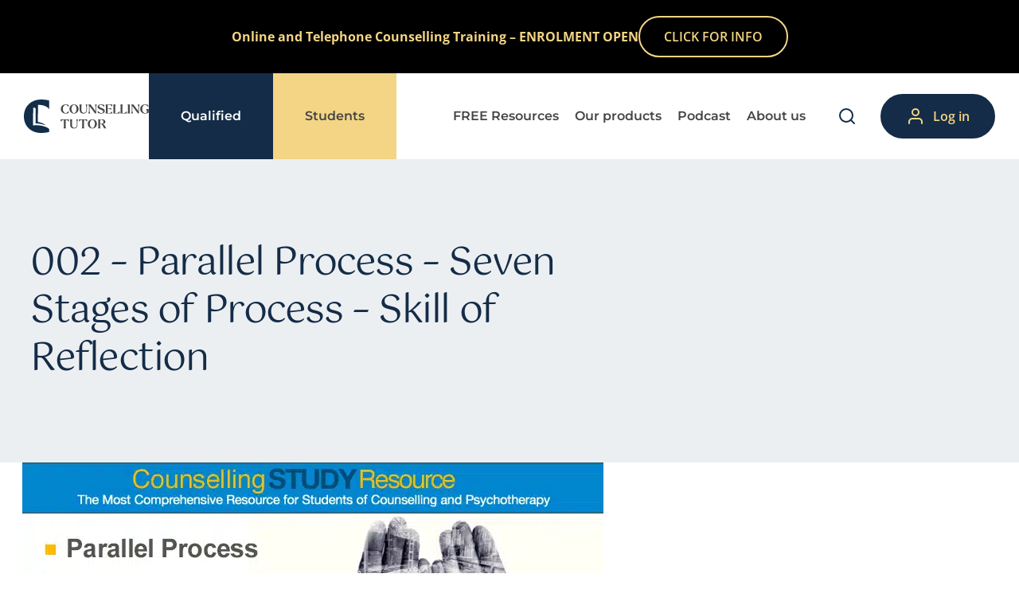

--- FILE ---
content_type: text/html; charset=UTF-8
request_url: https://counsellingtutor.com/parallel-process-7-stages-of-process-reflection-as-a-skill/
body_size: 39050
content:
<!doctype html><html lang="en-GB"><head><meta charset="UTF-8"><meta name="viewport" content="width=device-width, initial-scale=1.0"><meta name="p:domain_verify" content="0896da3a83227ef7bded91e2f562abe5" /><meta name='robots' content='index, follow, max-image-preview:large, max-snippet:-1, max-video-preview:-1' /><title>002 – Parallel Process – Seven Stages of Process – Skill of Reflection &#8226; Counselling Tutor</title><link rel="canonical" href="https://counsellingtutor.com/parallel-process-7-stages-of-process-reflection-as-a-skill/" /><meta property="og:locale" content="en_GB" /><meta property="og:type" content="article" /><meta property="og:title" content="002 – Parallel Process – Seven Stages of Process – Skill of Reflection &#8226; Counselling Tutor" /><meta property="og:description" content="002 &#8211; Parallel Process &#8211;&nbsp;Seven&nbsp;Stages of Process &#8211; Skill of Reflection In this second episode of the Counselling..." /><meta property="og:url" content="https://counsellingtutor.com/parallel-process-7-stages-of-process-reflection-as-a-skill/" /><meta property="og:site_name" content="Counselling Tutor" /><meta property="article:publisher" content="https://www.facebook.com/CounsellingStudyResource/" /><meta property="article:published_time" content="2016-02-13T11:40:07+00:00" /><meta property="article:modified_time" content="2025-05-16T12:07:05+00:00" /><meta property="og:image" content="https://counsellingtutor.com/wp-content/uploads/2016/02/CT-Podcast-Ep02.jpg" /><meta name="author" content="ken kelly" /><meta name="twitter:card" content="summary_large_image" /><meta name="twitter:label1" content="Written by" /><meta name="twitter:data1" content="ken kelly" /><meta name="twitter:label2" content="Estimated reading time" /><meta name="twitter:data2" content="15 minutes" /> <script data-wpmeteor-nooptimize="true" >var _wpmeteor={"gdpr":true,"rdelay":86400000,"preload":true,"elementor-animations":true,"elementor-pp":true,"v":"3.4.16","rest_url":"https:\/\/counsellingtutor.com\/wp-json\/"};(()=>{try{new MutationObserver(function(){}),new Promise(function(){}),Object.assign({},{}),document.fonts.ready.then(function(){})}catch{s="wpmeteordisable=1",i=document.location.href,i.match(/[?&]wpmeteordisable/)||(o="",i.indexOf("?")==-1?i.indexOf("#")==-1?o=i+"?"+s:o=i.replace("#","?"+s+"#"):i.indexOf("#")==-1?o=i+"&"+s:o=i.replace("#","&"+s+"#"),document.location.href=o)}var s,i,o;})();</script><script data-wpmeteor-nooptimize="true" >(()=>{var v="addEventListener",ue="removeEventListener",p="getAttribute",L="setAttribute",pe="removeAttribute",N="hasAttribute",St="querySelector",F=St+"All",U="appendChild",Q="removeChild",fe="createElement",T="tagName",Ae="getOwnPropertyDescriptor",y="prototype",W="__lookupGetter__",Ee="__lookupSetter__",m="DOMContentLoaded",f="load",B="pageshow",me="error";var d=window,c=document,Te=c.documentElement;var $=console.error;var Ke=!0,X=class{constructor(){this.known=[]}init(){let t,n,s=(r,a)=>{if(Ke&&r&&r.fn&&!r.__wpmeteor){let o=function(i){return i===r?this:(c[v](m,l=>{i.call(c,r,l,"jQueryMock")}),this)};this.known.push([r,r.fn.ready,r.fn.init?.prototype?.ready]),r.fn.ready=o,r.fn.init?.prototype?.ready&&(r.fn.init.prototype.ready=o),r.__wpmeteor=!0}return r};window.jQuery||window.$,Object.defineProperty(window,"jQuery",{get(){return t},set(r){t=s(r,"jQuery")},configurable:!0}),Object.defineProperty(window,"$",{get(){return n},set(r){n=s(r,"$")},configurable:!0})}unmock(){this.known.forEach(([t,n,s])=>{t.fn.ready=n,t.fn.init?.prototype?.ready&&s&&(t.fn.init.prototype.ready=s)}),Ke=!1}};var ge="fpo:first-interaction",he="fpo:replay-captured-events";var Je="fpo:element-loaded",Se="fpo:images-loaded",M="fpo:the-end";var Z="click",V=window,Qe=V.addEventListener.bind(V),Xe=V.removeEventListener.bind(V),Ge="removeAttribute",ve="getAttribute",Gt="setAttribute",Ne=["touchstart","touchmove","touchend","touchcancel","keydown","wheel"],Ze=["mouseover","mouseout",Z],Nt=["touchstart","touchend","touchcancel","mouseover","mouseout",Z],R="data-wpmeteor-";var Ue="dispatchEvent",je=e=>{let t=new MouseEvent(Z,{view:e.view,bubbles:!0,cancelable:!0});return Object.defineProperty(t,"target",{writable:!1,value:e.target}),t},Be=class{static capture(){let t=!1,[,n,s]=`${window.Promise}`.split(/[\s[(){]+/s);if(V["__"+s+n])return;let r=[],a=o=>{if(o.target&&Ue in o.target){if(!o.isTrusted)return;if(o.cancelable&&!Ne.includes(o.type))try{o.preventDefault()}catch{}o.stopImmediatePropagation(),o.type===Z?r.push(je(o)):Nt.includes(o.type)&&r.push(o),o.target[Gt](R+o.type,!0),t||(t=!0,V[Ue](new CustomEvent(ge)))}};V.addEventListener(he,()=>{Ze.forEach(l=>Xe(l,a,{passive:!1,capture:!0})),Ne.forEach(l=>Xe(l,a,{passive:!0,capture:!0}));let o;for(;o=r.shift();){var i=o.target;i[ve](R+"touchstart")&&i[ve](R+"touchend")&&!i[ve](R+Z)?(i[ve](R+"touchmove")||r.push(je(o)),i[Ge](R+"touchstart"),i[Ge](R+"touchend")):i[Ge](R+o.type),i[Ue](o)}}),Ze.forEach(o=>Qe(o,a,{passive:!1,capture:!0})),Ne.forEach(o=>Qe(o,a,{passive:!0,capture:!0}))}};var et=Be;var j=class{constructor(){this.l=[]}emit(t,n=null){this.l[t]&&this.l[t].forEach(s=>s(n))}on(t,n){this.l[t]||=[],this.l[t].push(n)}off(t,n){this.l[t]=(this.l[t]||[]).filter(s=>s!==n)}};var D=new j;var ye=c[fe]("span");ye[L]("id","elementor-device-mode");ye[L]("class","elementor-screen-only");var Ut=!1,tt=()=>(Ut||c.body[U](ye),getComputedStyle(ye,":after").content.replace(/"/g,""));var rt=e=>e[p]("class")||"",nt=(e,t)=>e[L]("class",t),st=()=>{d[v](f,function(){let e=tt(),t=Math.max(Te.clientWidth||0,d.innerWidth||0),n=Math.max(Te.clientHeight||0,d.innerHeight||0),s=["_animation_"+e,"animation_"+e,"_animation","_animation","animation"];Array.from(c[F](".elementor-invisible")).forEach(r=>{let a=r.getBoundingClientRect();if(a.top+d.scrollY<=n&&a.left+d.scrollX<t)try{let i=JSON.parse(r[p]("data-settings"));if(i.trigger_source)return;let l=i._animation_delay||i.animation_delay||0,u,E;for(var o=0;o<s.length;o++)if(i[s[o]]){E=s[o],u=i[E];break}if(u){let q=rt(r),J=u==="none"?q:q+" animated "+u,At=setTimeout(()=>{nt(r,J.replace(/\belementor-invisible\b/,"")),s.forEach(Tt=>delete i[Tt]),r[L]("data-settings",JSON.stringify(i))},l);D.on("fi",()=>{clearTimeout(At),nt(r,rt(r).replace(new RegExp("\b"+u+"\b"),""))})}}catch(i){console.error(i)}})})};var ot="data-in-mega_smartmenus",it=()=>{let e=c[fe]("div");e.innerHTML='<span class="sub-arrow --wp-meteor"><i class="fa" aria-hidden="true"></i></span>';let t=e.firstChild,n=s=>{let r=[];for(;s=s.previousElementSibling;)r.push(s);return r};c[v](m,function(){Array.from(c[F](".pp-advanced-menu ul")).forEach(s=>{if(s[p](ot))return;(s[p]("class")||"").match(/\bmega-menu\b/)&&s[F]("ul").forEach(o=>{o[L](ot,!0)});let r=n(s),a=r.filter(o=>o).filter(o=>o[T]==="A").pop();if(a||(a=r.map(o=>Array.from(o[F]("a"))).filter(o=>o).flat().pop()),a){let o=t.cloneNode(!0);a[U](o),new MutationObserver(l=>{l.forEach(({addedNodes:u})=>{u.forEach(E=>{if(E.nodeType===1&&E[T]==="SPAN")try{a[Q](o)}catch{}})})}).observe(a,{childList:!0})}})})};var w="readystatechange",A="message";var Y="SCRIPT",g="data-wpmeteor-",b=Object.defineProperty,Ve=Object.defineProperties,P="javascript/blocked",Pe=/^\s*(application|text)\/javascript|module\s*$/i,mt="requestAnimationFrame",gt="requestIdleCallback",ie="setTimeout",Ie="__dynamic",I=d.constructor.name+"::",ce=c.constructor.name+"::",ht=function(e,t){t=t||d;for(var n=0;n<this.length;n++)e.call(t,this[n],n,this)};"NodeList"in d&&!NodeList[y].forEach&&(NodeList[y].forEach=ht);"HTMLCollection"in d&&!HTMLCollection[y].forEach&&(HTMLCollection[y].forEach=ht);_wpmeteor["elementor-animations"]&&st(),_wpmeteor["elementor-pp"]&&it();var _e=[],Le=[],ee=[],se=!1,k=[],h={},He=!1,Bt=0,H=c.visibilityState==="visible"?d[mt]:d[ie],vt=d[gt]||H;c[v]("visibilitychange",()=>{H=c.visibilityState==="visible"?d[mt]:d[ie],vt=d[gt]||H});var C=d[ie],De,z=["src","type"],x=Object,te="definePropert";x[te+"y"]=(e,t,n)=>{if(e===d&&["jQuery","onload"].indexOf(t)>=0||(e===c||e===c.body)&&["readyState","write","writeln","on"+w].indexOf(t)>=0)return["on"+w,"on"+f].indexOf(t)&&n.set&&(h["on"+w]=h["on"+w]||[],h["on"+w].push(n.set)),e;if(e instanceof HTMLScriptElement&&z.indexOf(t)>=0){if(!e[t+"__def"]){let s=x[Ae](e,t);b(e,t,{set(r){return e[t+"__set"]?e[t+"__set"].call(e,r):s.set.call(e,r)},get(){return e[t+"__get"]?e[t+"__get"].call(e):s.get.call(e)}}),e[t+"__def"]=!0}return n.get&&(e[t+"__get"]=n.get),n.set&&(e[t+"__set"]=n.set),e}return b(e,t,n)};x[te+"ies"]=(e,t)=>{for(let n in t)x[te+"y"](e,n,t[n]);for(let n of x.getOwnPropertySymbols(t))x[te+"y"](e,n,t[n]);return e};var qe=EventTarget[y][v],yt=EventTarget[y][ue],ae=qe.bind(c),Ct=yt.bind(c),G=qe.bind(d),_t=yt.bind(d),Lt=Document[y].createElement,le=Lt.bind(c),de=c.__proto__[W]("readyState").bind(c),ct="loading";b(c,"readyState",{get(){return ct},set(e){return ct=e}});var at=e=>k.filter(([t,,n],s)=>{if(!(e.indexOf(t.type)<0)){n||(n=t.target);try{let r=n.constructor.name+"::"+t.type;for(let a=0;a<h[r].length;a++)if(h[r][a]){let o=r+"::"+s+"::"+a;if(!xe[o])return!0}}catch{}}}).length,oe,xe={},K=e=>{k.forEach(([t,n,s],r)=>{if(!(e.indexOf(t.type)<0)){s||(s=t.target);try{let a=s.constructor.name+"::"+t.type;if((h[a]||[]).length)for(let o=0;o<h[a].length;o++){let i=h[a][o];if(i){let l=a+"::"+r+"::"+o;if(!xe[l]){xe[l]=!0,c.readyState=n,oe=a;try{Bt++,!i[y]||i[y].constructor===i?i.bind(s)(t):i(t)}catch(u){$(u,i)}oe=null}}}}catch(a){$(a)}}})};ae(m,e=>{k.push([new e.constructor(m,e),de(),c])});ae(w,e=>{k.push([new e.constructor(w,e),de(),c])});G(m,e=>{k.push([new e.constructor(m,e),de(),d])});G(f,e=>{He=!0,k.push([new e.constructor(f,e),de(),d]),O||K([m,w,A,f,B])});G(B,e=>{k.push([new e.constructor(B,e),de(),d]),O||K([m,w,A,f,B])});var wt=e=>{k.push([e,c.readyState,d])},Ot=d[W]("onmessage"),Rt=d[Ee]("onmessage"),Pt=()=>{_t(A,wt),(h[I+"message"]||[]).forEach(e=>{G(A,e)}),b(d,"onmessage",{get:Ot,set:Rt})};G(A,wt);var Dt=new X;Dt.init();var Fe=()=>{!O&&!se&&(O=!0,c.readyState="loading",H($e),H(S)),He||G(f,()=>{Fe()})};G(ge,()=>{Fe()});D.on(Se,()=>{Fe()});_wpmeteor.rdelay>=0&&et.capture();var re=[-1],Ce=e=>{re=re.filter(t=>t!==e.target),re.length||C(D.emit.bind(D,M))};var O=!1,S=()=>{let e=_e.shift();if(e)e[p](g+"src")?e[N]("async")||e[Ie]?(e.isConnected&&(re.push(e),setTimeout(Ce,1e3,{target:e})),Oe(e,Ce),C(S)):Oe(e,C.bind(null,S)):(e.origtype==P&&Oe(e),C(S));else if(Le.length)_e.push(...Le),Le.length=0,C(S);else if(at([m,w,A]))K([m,w,A]),C(S);else if(He)if(at([f,B,A]))K([f,B,A]),C(S);else if(re.length>1)vt(S);else if(ee.length)_e.push(...ee),ee.length=0,C(S);else{if(d.RocketLazyLoadScripts)try{RocketLazyLoadScripts.run()}catch(t){$(t)}c.readyState="complete",Pt(),Dt.unmock(),O=!1,se=!0,d[ie](()=>Ce({target:-1}))}else O=!1},xt=e=>{let t=le(Y),n=e.attributes;for(var s=n.length-1;s>=0;s--)n[s].name.startsWith(g)||t[L](n[s].name,n[s].value);let r=e[p](g+"type");r?t.type=r:t.type="text/javascript",(e.textContent||"").match(/^\s*class RocketLazyLoadScripts/)?t.textContent=e.textContent.replace(/^\s*class\s*RocketLazyLoadScripts/,"window.RocketLazyLoadScripts=class").replace("RocketLazyLoadScripts.run();",""):t.textContent=e.textContent;for(let a of["onload","onerror","onreadystatechange"])e[a]&&(t[a]=e[a]);return t},Oe=(e,t)=>{let n=e[p](g+"src");if(n){let s=qe.bind(e);e.isConnected&&t&&(s(f,t),s(me,t)),e.origtype=e[p](g+"type")||"text/javascript",e.origsrc=n,(!e.isConnected||e[N]("nomodule")||e.type&&!Pe.test(e.type))&&t&&t(new Event(f,{target:e}))}else e.origtype===P?(e.origtype=e[p](g+"type")||"text/javascript",e[pe]("integrity"),e.textContent=e.textContent+`
`):t&&t(new Event(f,{target:e}))},We=(e,t)=>{let n=(h[e]||[]).indexOf(t);if(n>=0)return h[e][n]=void 0,!0},lt=(e,t,...n)=>{if("HTMLDocument::"+m==oe&&e===m&&!t.toString().match(/jQueryMock/)){D.on(M,c[v].bind(c,e,t,...n));return}if(t&&(e===m||e===w)){let s=ce+e;h[s]=h[s]||[],h[s].push(t),se&&K([e]);return}return ae(e,t,...n)},dt=(e,t,...n)=>{if(e===m){let s=ce+e;We(s,t)}return Ct(e,t,...n)};Ve(c,{[v]:{get(){return lt},set(){return lt}},[ue]:{get(){return dt},set(){return dt}}});var ne=c.createDocumentFragment(),$e=()=>{ne.hasChildNodes()&&(c.head[U](ne),ne=c.createDocumentFragment())},ut={},we=e=>{if(e)try{let t=new URL(e,c.location.href),n=t.origin;if(n&&!ut[n]&&c.location.host!==t.host){let s=le("link");s.rel="preconnect",s.href=n,ne[U](s),ut[n]=!0,O&&H($e)}}catch{}},be={},kt=(e,t,n,s)=>{let r=le("link");r.rel=t?"modulepre"+f:"pre"+f,r.as="script",n&&r[L]("crossorigin",n),s&&r[L]("integrity",s);try{e=new URL(e,c.location.href).href}catch{}r.href=e,ne[U](r),be[e]=!0,O&&H($e)},ke=function(...e){let t=le(...e);if(!e||e[0].toUpperCase()!==Y||!O)return t;let n=t[L].bind(t),s=t[p].bind(t),r=t[pe].bind(t),a=t[N].bind(t),o=t[W]("attributes").bind(t);return z.forEach(i=>{let l=t[W](i).bind(t),u=t[Ee](i).bind(t);x[te+"y"](t,i,{set(E){return i==="type"&&E&&!Pe.test(E)?n(i,E):((i==="src"&&E||i==="type"&&E&&t.origsrc)&&n("type",P),E?n(g+i,E):r(g+i))},get(){let E=t[p](g+i);if(i==="src")try{return new URL(E,c.location.href).href}catch{}return E}}),b(t,"orig"+i,{set(E){return u(E)},get(){return l()}})}),t[L]=function(i,l){if(z.includes(i))return i==="type"&&l&&!Pe.test(l)?n(i,l):((i==="src"&&l||i==="type"&&l&&t.origsrc)&&n("type",P),l?n(g+i,l):r(g+i));n(i,l)},t[p]=function(i){let l=z.indexOf(i)>=0?s(g+i):s(i);if(i==="src")try{return new URL(l,c.location.href).href}catch{}return l},t[N]=function(i){return z.indexOf(i)>=0?a(g+i):a(i)},b(t,"attributes",{get(){return[...o()].filter(l=>l.name!=="type").map(l=>({name:l.name.match(new RegExp(g))?l.name.replace(g,""):l.name,value:l.value}))}}),t[Ie]=!0,t};Object.defineProperty(Document[y],"createElement",{set(e){e!==ke&&(De=e)},get(){return De||ke}});var Re=new Set,ze=new MutationObserver(e=>{e.forEach(({removedNodes:t,addedNodes:n,target:s})=>{t.forEach(r=>{r.nodeType===1&&Y===r[T]&&"origtype"in r&&Re.delete(r)}),n.forEach(r=>{if(r.nodeType===1)if(Y===r[T]){if("origtype"in r){if(r.origtype!==P)return}else if(r[p]("type")!==P)return;"origtype"in r||z.forEach(o=>{let i=r[W](o).bind(r),l=r[Ee](o).bind(r);b(r,"orig"+o,{set(u){return l(u)},get(){return i()}})});let a=r[p](g+"src");if(Re.has(r)&&$("Inserted twice",r),r.parentNode){Re.add(r);let o=r[p](g+"type");(a||"").match(/\/gtm.js\?/)||r[N]("async")||r[Ie]?(ee.push(r),we(a)):r[N]("defer")||o==="module"?(Le.push(r),we(a)):(a&&!r[N]("nomodule")&&!be[a]&&kt(a,o==="module",r[N]("crossorigin")&&r[p]("crossorigin"),r[p]("integrity")),_e.push(r))}else r[v](f,o=>o.target.parentNode[Q](o.target)),r[v](me,o=>o.target.parentNode[Q](o.target)),s[U](r)}else r[T]==="LINK"&&r[p]("as")==="script"&&(be[r[p]("href")]=!0)})})}),bt={childList:!0,subtree:!0};ze.observe(c.documentElement,bt);var Mt=HTMLElement[y].attachShadow;HTMLElement[y].attachShadow=function(e){let t=Mt.call(this,e);return e.mode==="open"&&ze.observe(t,bt),t};(()=>{let e=x[Ae](HTMLIFrameElement[y],"src");b(HTMLIFrameElement[y],"src",{get(){return this.dataset.fpoSrc?this.dataset.fpoSrc:e.get.call(this)},set(t){delete this.dataset.fpoSrc,e.set.call(this,t)}})})();D.on(M,()=>{(!De||De===ke)&&(Document[y].createElement=Lt,ze.disconnect()),dispatchEvent(new CustomEvent(he)),dispatchEvent(new CustomEvent(M))});var Me=e=>{let t,n;!c.currentScript||!c.currentScript.parentNode?(t=c.body,n=t.lastChild):(n=c.currentScript,t=n.parentNode);try{let s=le("div");s.innerHTML=e,Array.from(s.childNodes).forEach(r=>{r.nodeName===Y?t.insertBefore(xt(r),n):t.insertBefore(r,n)})}catch(s){$(s)}},pt=e=>Me(e+`
`);Ve(c,{write:{get(){return Me},set(e){return Me=e}},writeln:{get(){return pt},set(e){return pt=e}}});var ft=(e,t,...n)=>{if(I+m==oe&&e===m&&!t.toString().match(/jQueryMock/)){D.on(M,d[v].bind(d,e,t,...n));return}if(I+f==oe&&e===f){D.on(M,d[v].bind(d,e,t,...n));return}if(t&&(e===f||e===B||e===m||e===A&&!se)){let s=e===m?ce+e:I+e;h[s]=h[s]||[],h[s].push(t),se&&K([e]);return}return G(e,t,...n)},Et=(e,t,...n)=>{if(e===f||e===m||e===B){let s=e===m?ce+e:I+e;We(s,t)}return _t(e,t,...n)};Ve(d,{[v]:{get(){return ft},set(){return ft}},[ue]:{get(){return Et},set(){return Et}}});var Ye=e=>{let t;return{get(){return t},set(n){return t&&We(e,n),h[e]=h[e]||[],h[e].push(n),t=n}}};G(Je,e=>{let{target:t,event:n}=e.detail,s=t===d?c.body:t,r=s[p](g+"on"+n.type);s[pe](g+"on"+n.type);try{let a=new Function("event",r);t===d?d[v](f,a.bind(t,n)):a.call(t,n)}catch(a){console.err(a)}});{let e=Ye(I+f);b(d,"onload",e),ae(m,()=>{b(c.body,"onload",e)})}b(c,"onreadystatechange",Ye(ce+w));b(d,"onmessage",Ye(I+A));(()=>{let e=d.innerHeight,t=d.innerWidth,n=r=>{let o={"4g":1250,"3g":2500,"2g":2500}[(navigator.connection||{}).effectiveType]||0,i=r.getBoundingClientRect(),l={top:-1*e-o,left:-1*t-o,bottom:e+o,right:t+o};return!(i.left>=l.right||i.right<=l.left||i.top>=l.bottom||i.bottom<=l.top)},s=(r=!0)=>{let a=1,o=-1,i={},l=()=>{o++,--a||d[ie](D.emit.bind(D,Se),_wpmeteor.rdelay)};Array.from(c.getElementsByTagName("*")).forEach(u=>{let E,q,J;if(u[T]==="IMG"){let _=u.currentSrc||u.src;_&&!i[_]&&!_.match(/^data:/i)&&((u.loading||"").toLowerCase()!=="lazy"||n(u))&&(E=_)}else if(u[T]===Y)we(u[p](g+"src"));else if(u[T]==="LINK"&&u[p]("as")==="script"&&["pre"+f,"modulepre"+f].indexOf(u[p]("rel"))>=0)be[u[p]("href")]=!0;else if((q=d.getComputedStyle(u))&&(J=(q.backgroundImage||"").match(/^url\s*\((.*?)\)/i))&&(J||[]).length){let _=J[0].slice(4,-1).replace(/"/g,"");!i[_]&&!_.match(/^data:/i)&&(E=_)}if(E){i[E]=!0;let _=new Image;r&&(a++,_[v](f,l),_[v](me,l)),_.src=E}}),c.fonts.ready.then(()=>{l()})};_wpmeteor.rdelay===0?ae(m,s):G(f,s)})();})();</script><script type="application/ld+json" class="yoast-schema-graph">{"@context":"https://schema.org","@graph":[{"@type":"Article","@id":"https://counsellingtutor.com/parallel-process-7-stages-of-process-reflection-as-a-skill/#article","isPartOf":{"@id":"https://counsellingtutor.com/parallel-process-7-stages-of-process-reflection-as-a-skill/"},"author":{"name":"ken kelly","@id":"https://counsellingtutor.com/#/schema/person/f6b53897842a117573f22a22c58f7b73"},"headline":"002 – Parallel Process – Seven Stages of Process – Skill of Reflection","datePublished":"2016-02-13T11:40:07+00:00","dateModified":"2025-05-16T12:07:05+00:00","mainEntityOfPage":{"@id":"https://counsellingtutor.com/parallel-process-7-stages-of-process-reflection-as-a-skill/"},"wordCount":777,"publisher":{"@id":"https://counsellingtutor.com/#organization"},"image":{"@id":"https://counsellingtutor.com/parallel-process-7-stages-of-process-reflection-as-a-skill/#primaryimage"},"thumbnailUrl":"https://counsellingtutor.com/wp-content/uploads/2016/02/CT-Podcast-Ep02.jpg","articleSection":["Counselling Tutor Podcast"],"inLanguage":"en-GB"},{"@type":"WebPage","@id":"https://counsellingtutor.com/parallel-process-7-stages-of-process-reflection-as-a-skill/","url":"https://counsellingtutor.com/parallel-process-7-stages-of-process-reflection-as-a-skill/","name":"002 – Parallel Process – Seven Stages of Process – Skill of Reflection &#8226; Counselling Tutor","isPartOf":{"@id":"https://counsellingtutor.com/#website"},"primaryImageOfPage":{"@id":"https://counsellingtutor.com/parallel-process-7-stages-of-process-reflection-as-a-skill/#primaryimage"},"image":{"@id":"https://counsellingtutor.com/parallel-process-7-stages-of-process-reflection-as-a-skill/#primaryimage"},"thumbnailUrl":"https://counsellingtutor.com/wp-content/uploads/2016/02/CT-Podcast-Ep02.jpg","datePublished":"2016-02-13T11:40:07+00:00","dateModified":"2025-05-16T12:07:05+00:00","breadcrumb":{"@id":"https://counsellingtutor.com/parallel-process-7-stages-of-process-reflection-as-a-skill/#breadcrumb"},"inLanguage":"en-GB","potentialAction":[{"@type":"ReadAction","target":["https://counsellingtutor.com/parallel-process-7-stages-of-process-reflection-as-a-skill/"]}]},{"@type":"ImageObject","inLanguage":"en-GB","@id":"https://counsellingtutor.com/parallel-process-7-stages-of-process-reflection-as-a-skill/#primaryimage","url":"https://counsellingtutor.com/wp-content/uploads/2016/02/CT-Podcast-Ep02.jpg","contentUrl":"https://counsellingtutor.com/wp-content/uploads/2016/02/CT-Podcast-Ep02.jpg"},{"@type":"BreadcrumbList","@id":"https://counsellingtutor.com/parallel-process-7-stages-of-process-reflection-as-a-skill/#breadcrumb","itemListElement":[{"@type":"ListItem","position":1,"name":"Home","item":"https://counsellingtutor.com/"},{"@type":"ListItem","position":2,"name":"002 – Parallel Process – Seven Stages of Process – Skill of Reflection"}]},{"@type":"WebSite","@id":"https://counsellingtutor.com/#website","url":"https://counsellingtutor.com/","name":"Counselling Tutor","description":"Counsellor CPD- Training and Counselling Student Resources","publisher":{"@id":"https://counsellingtutor.com/#organization"},"potentialAction":[{"@type":"SearchAction","target":{"@type":"EntryPoint","urlTemplate":"https://counsellingtutor.com/?s={search_term_string}"},"query-input":{"@type":"PropertyValueSpecification","valueRequired":true,"valueName":"search_term_string"}}],"inLanguage":"en-GB"},{"@type":"Organization","@id":"https://counsellingtutor.com/#organization","name":"Counsellor Tutor Ltd","url":"https://counsellingtutor.com/","logo":{"@type":"ImageObject","inLanguage":"en-GB","@id":"https://counsellingtutor.com/#/schema/logo/image/","url":"https://counsellingtutor.com/wp-content/uploads/2016/09/Counselling-Tutor-logo-403-x-93.png","contentUrl":"https://counsellingtutor.com/wp-content/uploads/2016/09/Counselling-Tutor-logo-403-x-93.png","width":403,"height":99,"caption":"Counsellor Tutor Ltd"},"image":{"@id":"https://counsellingtutor.com/#/schema/logo/image/"},"sameAs":["https://www.facebook.com/CounsellingStudyResource/"]},{"@type":"Person","@id":"https://counsellingtutor.com/#/schema/person/f6b53897842a117573f22a22c58f7b73","name":"ken kelly","image":{"@type":"ImageObject","inLanguage":"en-GB","@id":"https://counsellingtutor.com/#/schema/person/image/","url":"https://secure.gravatar.com/avatar/eb819a37484f8d0fce74a37167a8b64cb87d94f24c96ec3eb97399ef515e44c9?s=96&d=mm&r=g","contentUrl":"https://secure.gravatar.com/avatar/eb819a37484f8d0fce74a37167a8b64cb87d94f24c96ec3eb97399ef515e44c9?s=96&d=mm&r=g","caption":"ken kelly"}}]}</script> <style id='wp-block-image-inline-css'>.wp-block-image>a,.wp-block-image>figure>a{display:inline-block}.wp-block-image img{box-sizing:border-box;height:auto;max-width:100%;vertical-align:bottom}@media not (prefers-reduced-motion){.wp-block-image img.hide{visibility:hidden}.wp-block-image img.show{animation:show-content-image .4s}}.wp-block-image[style*=border-radius] img,.wp-block-image[style*=border-radius]>a{border-radius:inherit}.wp-block-image.has-custom-border img{box-sizing:border-box}.wp-block-image.aligncenter{text-align:center}.wp-block-image.alignfull>a,.wp-block-image.alignwide>a{width:100%}.wp-block-image.alignfull img,.wp-block-image.alignwide img{height:auto;width:100%}.wp-block-image .aligncenter,.wp-block-image .alignleft,.wp-block-image .alignright,.wp-block-image.aligncenter,.wp-block-image.alignleft,.wp-block-image.alignright{display:table}.wp-block-image .aligncenter>figcaption,.wp-block-image .alignleft>figcaption,.wp-block-image .alignright>figcaption,.wp-block-image.aligncenter>figcaption,.wp-block-image.alignleft>figcaption,.wp-block-image.alignright>figcaption{caption-side:bottom;display:table-caption}.wp-block-image .alignleft{float:left;margin:.5em 1em .5em 0}.wp-block-image .alignright{float:right;margin:.5em 0 .5em 1em}.wp-block-image .aligncenter{margin-left:auto;margin-right:auto}.wp-block-image :where(figcaption){margin-bottom:1em;margin-top:.5em}.wp-block-image.is-style-circle-mask img{border-radius:9999px}@supports ((-webkit-mask-image:none) or (mask-image:none)) or (-webkit-mask-image:none){.wp-block-image.is-style-circle-mask img{border-radius:0;-webkit-mask-image:url('data:image/svg+xml;utf8,<svg viewBox="0 0 100 100" xmlns="http://www.w3.org/2000/svg"><circle cx="50" cy="50" r="50"/></svg>');mask-image:url('data:image/svg+xml;utf8,<svg viewBox="0 0 100 100" xmlns="http://www.w3.org/2000/svg"><circle cx="50" cy="50" r="50"/></svg>');mask-mode:alpha;-webkit-mask-position:center;mask-position:center;-webkit-mask-repeat:no-repeat;mask-repeat:no-repeat;-webkit-mask-size:contain;mask-size:contain}}:root :where(.wp-block-image.is-style-rounded img,.wp-block-image .is-style-rounded img){border-radius:9999px}.wp-block-image figure{margin:0}.wp-lightbox-container{display:flex;flex-direction:column;position:relative}.wp-lightbox-container img{cursor:zoom-in}.wp-lightbox-container img:hover+button{opacity:1}.wp-lightbox-container button{align-items:center;-webkit-backdrop-filter:blur(16px) saturate(180%);backdrop-filter:blur(16px) saturate(180%);background-color:#5a5a5a40;border:none;border-radius:4px;cursor:zoom-in;display:flex;height:20px;justify-content:center;opacity:0;padding:0;position:absolute;right:16px;text-align:center;top:16px;width:20px;z-index:100}@media not (prefers-reduced-motion){.wp-lightbox-container button{transition:opacity .2s ease}}.wp-lightbox-container button:focus-visible{outline:3px auto #5a5a5a40;outline:3px auto -webkit-focus-ring-color;outline-offset:3px}.wp-lightbox-container button:hover{cursor:pointer;opacity:1}.wp-lightbox-container button:focus{opacity:1}.wp-lightbox-container button:focus,.wp-lightbox-container button:hover,.wp-lightbox-container button:not(:hover):not(:active):not(.has-background){background-color:#5a5a5a40;border:none}.wp-lightbox-overlay{box-sizing:border-box;cursor:zoom-out;height:100vh;left:0;overflow:hidden;position:fixed;top:0;visibility:hidden;width:100%;z-index:100000}.wp-lightbox-overlay .close-button{align-items:center;cursor:pointer;display:flex;justify-content:center;min-height:40px;min-width:40px;padding:0;position:absolute;right:calc(env(safe-area-inset-right) + 16px);top:calc(env(safe-area-inset-top) + 16px);z-index:5000000}.wp-lightbox-overlay .close-button:focus,.wp-lightbox-overlay .close-button:hover,.wp-lightbox-overlay .close-button:not(:hover):not(:active):not(.has-background){background:0 0;border:none}.wp-lightbox-overlay .lightbox-image-container{height:var(--wp--lightbox-container-height);left:50%;overflow:hidden;position:absolute;top:50%;transform:translate(-50%,-50%);transform-origin:top left;width:var(--wp--lightbox-container-width);z-index:9999999999}.wp-lightbox-overlay .wp-block-image{align-items:center;box-sizing:border-box;display:flex;height:100%;justify-content:center;margin:0;position:relative;transform-origin:0 0;width:100%;z-index:3000000}.wp-lightbox-overlay .wp-block-image img{height:var(--wp--lightbox-image-height);min-height:var(--wp--lightbox-image-height);min-width:var(--wp--lightbox-image-width);width:var(--wp--lightbox-image-width)}.wp-lightbox-overlay .wp-block-image figcaption{display:none}.wp-lightbox-overlay button{background:0 0;border:none}.wp-lightbox-overlay .scrim{background-color:#fff;height:100%;opacity:.9;position:absolute;width:100%;z-index:2000000}.wp-lightbox-overlay.active{visibility:visible}@media not (prefers-reduced-motion){.wp-lightbox-overlay.active{animation:turn-on-visibility .25s both}.wp-lightbox-overlay.active img{animation:turn-on-visibility .35s both}.wp-lightbox-overlay.show-closing-animation:not(.active){animation:turn-off-visibility .35s both}.wp-lightbox-overlay.show-closing-animation:not(.active) img{animation:turn-off-visibility .25s both}.wp-lightbox-overlay.zoom.active{animation:none;opacity:1;visibility:visible}.wp-lightbox-overlay.zoom.active .lightbox-image-container{animation:lightbox-zoom-in .4s}.wp-lightbox-overlay.zoom.active .lightbox-image-container img{animation:none}.wp-lightbox-overlay.zoom.active .scrim{animation:turn-on-visibility .4s forwards}.wp-lightbox-overlay.zoom.show-closing-animation:not(.active){animation:none}.wp-lightbox-overlay.zoom.show-closing-animation:not(.active) .lightbox-image-container{animation:lightbox-zoom-out .4s}.wp-lightbox-overlay.zoom.show-closing-animation:not(.active) .lightbox-image-container img{animation:none}.wp-lightbox-overlay.zoom.show-closing-animation:not(.active) .scrim{animation:turn-off-visibility .4s forwards}}@keyframes show-content-image{0%{visibility:hidden}99%{visibility:hidden}to{visibility:visible}}@keyframes turn-on-visibility{0%{opacity:0}to{opacity:1}}@keyframes turn-off-visibility{0%{opacity:1;visibility:visible}99%{opacity:0;visibility:visible}to{opacity:0;visibility:hidden}}@keyframes lightbox-zoom-in{0%{transform:translate(calc((-100vw + var(--wp--lightbox-scrollbar-width))/2 + var(--wp--lightbox-initial-left-position)),calc(-50vh + var(--wp--lightbox-initial-top-position))) scale(var(--wp--lightbox-scale))}to{transform:translate(-50%,-50%) scale(1)}}@keyframes lightbox-zoom-out{0%{transform:translate(-50%,-50%) scale(1);visibility:visible}99%{visibility:visible}to{transform:translate(calc((-100vw + var(--wp--lightbox-scrollbar-width))/2 + var(--wp--lightbox-initial-left-position)),calc(-50vh + var(--wp--lightbox-initial-top-position))) scale(var(--wp--lightbox-scale));visibility:hidden}}</style><style id='wp-block-image-theme-inline-css'>:root :where(.wp-block-image figcaption){color:#555;font-size:13px;text-align:center}.is-dark-theme :root :where(.wp-block-image figcaption){color:#ffffffa6}.wp-block-image{margin:0 0 1em}</style><style id='wp-block-heading-inline-css'>h1.has-background,h2.has-background,h3.has-background,h4.has-background,h5.has-background,h6.has-background{padding:1.25em 2.375em}h1.has-text-align-left[style*=writing-mode]:where([style*=vertical-lr]),h1.has-text-align-right[style*=writing-mode]:where([style*=vertical-rl]),h2.has-text-align-left[style*=writing-mode]:where([style*=vertical-lr]),h2.has-text-align-right[style*=writing-mode]:where([style*=vertical-rl]),h3.has-text-align-left[style*=writing-mode]:where([style*=vertical-lr]),h3.has-text-align-right[style*=writing-mode]:where([style*=vertical-rl]),h4.has-text-align-left[style*=writing-mode]:where([style*=vertical-lr]),h4.has-text-align-right[style*=writing-mode]:where([style*=vertical-rl]),h5.has-text-align-left[style*=writing-mode]:where([style*=vertical-lr]),h5.has-text-align-right[style*=writing-mode]:where([style*=vertical-rl]),h6.has-text-align-left[style*=writing-mode]:where([style*=vertical-lr]),h6.has-text-align-right[style*=writing-mode]:where([style*=vertical-rl]){rotate:180deg}</style><style id='wp-block-paragraph-inline-css'>.is-small-text{font-size:.875em}.is-regular-text{font-size:1em}.is-large-text{font-size:2.25em}.is-larger-text{font-size:3em}.has-drop-cap:not(:focus):first-letter {float:left;font-size:8.4em;font-style:normal;font-weight:100;line-height:.68;margin:.05em .1em 0 0;text-transform:uppercase}body.rtl .has-drop-cap:not(:focus):first-letter {float:none;margin-left:.1em}p.has-drop-cap.has-background{overflow:hidden}:root :where(p.has-background){padding:1.25em 2.375em}:where(p.has-text-color:not(.has-link-color)) a{color:inherit}p.has-text-align-left[style*="writing-mode:vertical-lr"],p.has-text-align-right[style*="writing-mode:vertical-rl"]{rotate:180deg}</style><style id='acf-convertbox-style-inline-css'>.convertbox-block{background:#f3d585;border-radius:20px;display:flex;flex-direction:column;gap:10px;max-width:648px;padding:20px;position:relative;width:100%}@media(min-width:768px){.convertbox-block{flex-direction:row;gap:30px;padding:30px}}.convertbox-block__container{width:100%}.convertbox-block .icon{flex-shrink:0;position:relative}.convertbox-block .content{max-width:616px;position:relative}@media(min-width:768px){.convertbox-block .content{width:calc(100% - 65px)}}.convertbox-block .content h2{color:#142c47;font-size:28px;line-height:38px;margin-bottom:10px}@media(min-width:768px){.convertbox-block .content h2{font-size:35px;line-height:48px}}.convertbox-block .content p{font-size:18px;line-height:28px;margin-bottom:0}@media(min-width:768px){.convertbox-block .content p{font-size:20px;line-height:30px}}.convertbox-block .content .button-container{margin-top:25px}.convertbox-block .review{background:#fff;border-radius:20px;margin-top:25px;padding:20px;position:relative;width:100%}.convertbox-block .review .user{align-items:end;display:flex;gap:20px;margin-bottom:20px}.convertbox-block .review .user img{border-radius:100%}.convertbox-block .review .user .info .stars{margin-bottom:10px}.convertbox-block .review .user .info p{font-size:16px;font-weight:600}.convertbox-block .review .user .quote{font-size:16px}.convertbox-block__description{margin:0 0 25px}.convertbox-block__shortcode{min-height:45px}.convertbox-block .cb-box__type-embed .cb-box__inner-col,.convertbox-block .cb-customize-mobile .cb-box__type-embed.cb-box__type-embed--large .cb-box__inner-col{padding:0!important}</style><style id='wp-block-group-inline-css'>.wp-block-group{box-sizing:border-box}:where(.wp-block-group.wp-block-group-is-layout-constrained){position:relative}</style><style id='wp-block-group-theme-inline-css'>:where(.wp-block-group.has-background){padding:1.25em 2.375em}</style><link rel='stylesheet' id='app-css' href='https://counsellingtutor.com/wp-content/cache/autoptimize/css/autoptimize_single_b7dddbf72d4fecf47a4379b1b77f7daf.css?ver=1756390941' media='all' /><link rel="https://api.w.org/" href="https://counsellingtutor.com/wp-json/" /><link rel="alternate" title="JSON" type="application/json" href="https://counsellingtutor.com/wp-json/wp/v2/posts/4286" /><link rel="EditURI" type="application/rsd+xml" title="RSD" href="https://counsellingtutor.com/xmlrpc.php?rsd" /><link rel='shortlink' href='https://counsellingtutor.com/?p=4286' /><link rel="alternate" title="oEmbed (JSON)" type="application/json+oembed" href="https://counsellingtutor.com/wp-json/oembed/1.0/embed?url=https%3A%2F%2Fcounsellingtutor.com%2Fparallel-process-7-stages-of-process-reflection-as-a-skill%2F" /><link rel="alternate" title="oEmbed (XML)" type="text/xml+oembed" href="https://counsellingtutor.com/wp-json/oembed/1.0/embed?url=https%3A%2F%2Fcounsellingtutor.com%2Fparallel-process-7-stages-of-process-reflection-as-a-skill%2F&#038;format=xml" /> <script  type="javascript/blocked" data-wpmeteor-type="text/javascript" >function powerpress_pinw(pinw_url){window.open(pinw_url,'PowerPressPlayer','toolbar=0,status=0,resizable=1,width=460,height=320');return false;}
window.addEventListener('load',function(){document.querySelectorAll('a[target="_blank"]').forEach(link=>{link.setAttribute('rel','noopener noreferrer');});});</script> <link rel="icon" href="https://counsellingtutor.com/wp-content/uploads/2025/03/cropped-new-favicon-32x32.png" sizes="32x32" /><link rel="icon" href="https://counsellingtutor.com/wp-content/uploads/2025/03/cropped-new-favicon-192x192.png" sizes="192x192" /><link rel="apple-touch-icon" href="https://counsellingtutor.com/wp-content/uploads/2025/03/cropped-new-favicon-180x180.png" /><meta name="msapplication-TileImage" content="https://counsellingtutor.com/wp-content/uploads/2025/03/cropped-new-favicon-270x270.png" /><style id="wp-custom-css">.call-to-action-buttons .wp-block-button{margin-top:20px !important;margin-bottom:20px !important}.call-to-action-buttons .wp-block-button__link{padding:14px 24px !important}}</style><link rel="preload" href="https://counsellingtutor.com/wp-content/themes/branch-theme/fonts/gotu/Gotu-Regular.ttf" as="font" type="font/ttf" crossorigin><link rel="preload" href="https://counsellingtutor.com/wp-content/themes/branch-theme/fonts/open_sans/OpenSans-Light.ttf" as="font" type="font/ttf" crossorigin><link rel="preload" href="https://counsellingtutor.com/wp-content/themes/branch-theme/fonts/open_sans/OpenSans-Regular.ttf" as="font" type="font/ttf" crossorigin><link rel="preload" href="https://counsellingtutor.com/wp-content/themes/branch-theme/fonts/open_sans/OpenSans-SemiBold.ttf" as="font" type="font/ttf" crossorigin><link rel="preload" href="https://counsellingtutor.com/wp-content/themes/branch-theme/fonts/open_sans/OpenSans-Bold.ttf" as="font" type="font/ttf" crossorigin>  <script  type="javascript/blocked" data-wpmeteor-type="text/javascript"  async data-wpmeteor-src="https://www.googletagmanager.com/gtag/js?id=UA-72753879-2"></script> <script  type="javascript/blocked" data-wpmeteor-type="text/javascript" >window.dataLayer=window.dataLayer||[];function gtag(){dataLayer.push(arguments);}
gtag('js',new Date());gtag('config','UA-72753879-2');</script>  <script  type="javascript/blocked" data-wpmeteor-type="text/javascript" >(function(w,d,s,l,i){w[l]=w[l]||[];w[l].push({'gtm.start':new Date().getTime(),event:'gtm.js'});var f=d.getElementsByTagName(s)[0],j=d.createElement(s),dl=l!='dataLayer'?'&l='+l:'';j.async=true;j.src='https://www.googletagmanager.com/gtm.js?id='+i+dl;f.parentNode.insertBefore(j,f);})(window,document,'script','dataLayer','GTM-KVDH3MM');</script>    <script  type="javascript/blocked" data-wpmeteor-type="text/javascript"  async data-wpmeteor-src="https://www.googletagmanager.com/gtag/js?id=AW-11171813861"></script> <script  type="javascript/blocked" data-wpmeteor-type="text/javascript" >window.dataLayer=window.dataLayer||[];function gtag(){dataLayer.push(arguments);}
gtag('js',new Date());gtag('config','AW-11171813861');</script>  <script  type="javascript/blocked" data-wpmeteor-type="text/javascript" >let trustpilotLoaded=false;function loadTrustpilot(){if(trustpilotLoaded)return;trustpilotLoaded=true;var script=document.createElement('script');script.src="https://widget.trustpilot.com/bootstrap/v5/tp.widget.bootstrap.min.js";script.async=true;document.head.appendChild(script);}
window.addEventListener('scroll',loadTrustpilot,{once:true});window.addEventListener('mousemove',loadTrustpilot,{once:true});</script>  <script  type="javascript/blocked" data-wpmeteor-type="text/javascript" >let convertBoxLoaded=false;function loadConvertBox(){if(convertBoxLoaded)return;convertBoxLoaded=true;var e=document.createElement('script');e.src="https://cdn.convertbox.com/convertbox/js/embed.js";e.id="app-convertbox-script";e.async=true;e.dataset.uuid="bc40a27e-3704-471f-9ee6-97145b0b431f";document.head.appendChild(e);}
window.addEventListener('scroll',loadConvertBox,{once:true});window.addEventListener('mousemove',loadConvertBox,{once:true});</script> <script  type="javascript/blocked" data-wpmeteor-type="text/javascript"  data-wpmeteor-src="https://web.cmp.usercentrics.eu/modules/autoblocker.js"></script> <script  type="javascript/blocked" data-wpmeteor-type="text/javascript"  id="usercentrics-cmp" data-wpmeteor-src="https://web.cmp.usercentrics.eu/ui/loader.js" data-settings-id="RWTvl7uXQe_rZ2" async></script> </head><body class="wp-singular post-template-default single single-post postid-4286 single-format-standard wp-custom-logo wp-theme-branch-theme"> <noscript><iframe src="https://www.googletagmanager.com/ns.html?id=GTM-KVDH3MM"
 height="0" width="0" style="display:none;visibility:hidden"></iframe></noscript><div class="wrapper"> <a class="skip-link" href="#main">Skip to content</a><div class="new-website-banner"><div class="new-website-banner__text"><p><strong>Online and Telephone Counselling Training &#8211; ENROLMENT OPEN</strong></p></div><div class="new-website-banner__button"> <a href="https://counsellingtutor.com/online-and-telephone-counselling-course/" target="" class="btn btn--outline"> CLICK FOR INFO </a></div></div><header class="header"><div class="container"><div class="logo"> <a href="https://counsellingtutor.com" aria-label="Logo"> <svg width="1447" height="380" viewBox="0 0 1447 380" fill="none" xmlns="http://www.w3.org/2000/svg"> <g clip-path="url(#clip0_2408_18335)"> <path d="M454.107 153.374C462.181 157.803 471.081 160.018 480.871 160.018C486.815 160.018 492.791 159.44 498.831 158.317C504.87 157.193 511.355 155.588 518.348 153.502V130.454H517.394C512.181 137.612 506.714 143.326 500.929 147.628C495.144 151.929 489.39 154.048 483.669 154.048C477.947 154.048 472.575 151.993 467.584 147.917C462.594 143.808 458.621 138.222 455.633 131.096C452.676 123.97 451.182 116.105 451.182 107.438C451.182 98.7714 452.581 91.0353 455.41 83.9091C458.207 76.7829 462.085 71.2296 467.044 67.1529C471.971 63.1083 477.47 61.086 483.51 61.086C489.962 61.086 495.938 63.2688 501.469 67.6023C506.968 71.9358 512.277 77.5533 517.394 84.4227H518.348V61.6638C511.26 59.5773 504.68 58.0044 498.513 56.8488C492.378 55.7253 486.752 55.1475 481.666 55.1475C471.462 55.1475 462.308 57.3303 454.202 61.728C446.097 66.1257 439.676 72.2889 435.003 80.2497C430.33 88.2105 427.978 97.3269 427.978 107.599C427.978 117.871 430.33 126.859 435.003 134.788C439.676 142.748 446.065 148.944 454.107 153.374Z" fill="#464646"></path> <path d="M606.874 61.7922C598.8 57.3624 589.995 55.1475 580.428 55.1475C570.86 55.1475 561.896 57.3624 553.886 61.7922C545.875 66.222 539.518 72.3852 534.845 80.2497C530.173 88.1142 527.82 97.1022 527.82 107.182C527.82 117.261 530.173 126.313 534.845 134.306C539.518 142.299 545.875 148.591 553.886 153.117C561.896 157.643 570.733 159.89 580.428 159.89C590.123 159.89 598.832 157.643 606.874 153.117C614.948 148.591 621.337 142.331 626.073 134.306C630.81 126.313 633.162 117.261 633.162 107.182C633.162 97.1022 630.81 88.1142 626.073 80.2497C621.337 72.3852 614.948 66.222 606.874 61.7922ZM606.397 129.491C604.045 136.746 600.676 142.716 596.257 147.371C591.839 152.025 586.562 154.369 580.428 154.369C574.293 154.369 569.143 152.057 564.661 147.435C560.179 142.813 556.81 136.906 554.521 129.716C552.233 122.493 551.088 115.046 551.088 107.31C551.088 99.5739 552.233 92.2872 554.521 85.1289C556.81 77.9706 560.179 72.1284 564.661 67.6023C569.143 63.0762 574.388 60.8292 580.428 60.8292C586.467 60.8292 591.839 63.0762 596.257 67.5381C600.676 72 604.077 77.8101 606.397 84.9042C608.75 92.0304 609.894 99.3813 609.894 107.021C609.894 114.661 608.718 122.236 606.397 129.491Z" fill="#464646"></path> <path d="M722.451 56.5594H715.426V57.2656C715.521 57.6508 715.649 58.036 715.808 58.4533C715.966 58.8706 716.157 59.4163 716.348 60.0904C718.001 64.4239 719.431 68.8216 720.639 73.2193C721.847 77.6492 722.419 82.2074 722.419 86.9261V120.695C722.419 127.661 721.116 133.439 718.509 137.997C715.903 142.555 712.438 145.926 708.115 148.109C703.792 150.291 699.024 151.351 693.843 151.351C688.217 151.351 683.353 150.131 679.253 147.691C675.152 145.252 671.973 141.657 669.748 136.938C667.523 132.219 666.379 126.473 666.379 119.7V77.8739C666.379 74.6639 666.665 71.6143 667.237 68.6932C667.809 65.7721 668.604 62.5621 669.653 59.0953L670.13 57.1051V56.5273H642.03V57.1051L642.507 59.0953C643.556 62.5942 644.351 65.7721 644.923 68.6932C645.495 71.6143 645.781 74.6639 645.781 77.8739V118.159C645.781 127.661 647.847 135.558 651.948 141.817C656.048 148.077 661.42 152.667 668.032 155.588C674.644 158.509 681.7 159.954 689.17 159.954C696.64 159.954 703.442 158.541 709.546 155.716C715.617 152.892 720.448 148.59 723.977 142.844C727.505 137.098 729.285 129.94 729.285 121.369V86.894C729.285 82.1753 729.857 77.6171 731.002 73.1872C732.146 68.7574 733.545 64.3918 735.229 60.0583C735.547 59.3842 735.77 58.8706 735.929 58.4212C736.088 58.0039 736.215 57.5866 736.31 57.2335V56.5273H722.419L722.451 56.5594Z" fill="#464646"></path> <path d="M760.055 158.316H767.239V157.61C767.143 157.225 767.016 156.84 766.857 156.423C766.698 156.005 766.476 155.46 766.158 154.785C764.505 150.356 763.075 145.926 761.867 141.496C760.659 137.066 760.087 132.508 760.087 127.789V73.9577L823.756 158.284H837.011V86.9261C837.011 82.3037 837.615 77.7776 838.791 73.3478C839.999 68.9179 841.429 64.4881 843.082 60.0583C843.4 59.3842 843.623 58.8706 843.781 58.4212C843.94 58.0039 844.068 57.5866 844.163 57.2335V56.5273H822.929V57.2335C822.929 57.6187 823.025 58.0039 823.247 58.4212C823.47 58.8385 823.66 59.3842 823.883 60.0583C825.663 64.4881 827.125 68.9179 828.333 73.3478C829.541 77.7776 830.113 82.3037 830.113 86.9261V133.599L772.229 56.5273H747.245V57.1051L748.167 59.5126C751.377 67.3451 752.998 74.2466 752.998 80.2814V127.757C752.998 132.476 752.394 137.034 751.218 141.464C750.01 145.894 748.58 150.324 746.927 154.753C746.609 155.427 746.387 155.941 746.228 156.39C746.069 156.808 745.942 157.225 745.846 157.578V158.284H760.055V158.316Z" fill="#464646"></path> <path d="M911.805 149.49C908.022 152.379 903.159 153.791 897.215 153.791C890.985 153.791 885.041 152.09 879.414 148.719C873.788 145.317 867.748 140.63 861.296 134.595C859.23 132.605 857.291 130.743 855.511 128.946H854.589V150.42C862.09 153.63 869.211 156.038 875.981 157.643C882.752 159.248 889.236 160.05 895.498 160.05C902.873 160.05 909.675 158.927 915.874 156.744C922.072 154.529 926.999 151.159 930.686 146.633C934.374 142.107 936.217 136.585 936.217 130.101C936.217 123.617 933.77 117.229 928.875 111.868C923.979 106.508 915.715 101.789 904.049 97.7443C900.108 96.4282 896.865 95.3047 894.386 94.3417C889.3 92.4478 885.136 90.6502 881.989 88.9168C878.81 87.1834 876.331 85.2253 874.487 83.0425C872.675 80.8918 871.754 78.4201 871.754 75.6916C871.754 73.1557 872.548 70.7482 874.169 68.4691C875.791 66.2221 878.079 64.4245 881.035 63.1084C883.992 61.7923 887.361 61.1182 891.112 61.1182C896.42 61.1182 901.633 62.5306 906.783 65.3554C911.932 68.1802 917.463 72.1285 923.407 77.2324C924.869 78.3559 926.204 79.5436 927.476 80.7634L931.227 84.4228H932.021V63.6541C925.982 61.2145 919.784 59.1922 913.363 57.5872C906.973 55.9822 900.489 55.1797 893.941 55.1797C885.517 55.1797 878.238 56.5279 872.103 59.1922C865.968 61.8886 861.296 65.4517 858.149 69.9457C854.97 74.4076 853.381 79.1905 853.381 84.2944C853.381 89.1094 854.748 93.3466 857.513 97.006C860.279 100.665 864.093 103.908 868.988 106.7C873.883 109.493 879.955 111.997 887.234 114.244L888.028 114.533C894.672 116.715 900.044 118.738 904.113 120.664C908.181 122.59 911.424 124.965 913.871 127.726C916.319 130.518 917.527 133.793 917.527 137.548C917.527 142.62 915.619 146.601 911.837 149.49H911.805Z" fill="#464646"></path> <path d="M1021.85 137.388C1021.37 137.773 1020.83 138.159 1020.2 138.512C1016.13 142.267 1011.87 145.606 1007.39 148.463C1002.91 151.352 998.424 152.764 993.974 152.764H969.466V108.53H981.641C989.238 108.53 997.82 110.36 1007.39 114.051L1009.9 114.758H1010.53V97.3594H1009.9L1007.39 98.0656C998.011 101.725 989.429 103.587 981.641 103.587H969.466V62.0494H993.497C1001.09 62.0494 1009.84 66.7681 1019.72 76.1734C1020.36 76.6549 1020.9 77.0401 1021.37 77.3611C1021.85 77.6821 1022.23 77.9389 1022.55 78.1315H1023.19V56.4961H945.149V57.0739L945.626 59.0641C946.675 62.563 947.47 65.7409 948.042 68.662C948.614 71.5831 948.9 74.6326 948.9 77.8426V136.907C948.9 140.117 948.614 143.166 948.042 146.087C947.47 149.008 946.675 152.218 945.626 155.685L945.149 157.675V158.253H1023.66V136.489H1023.03C1022.71 136.682 1022.33 136.971 1021.85 137.324V137.388Z" fill="#464646"></path> <path d="M1104.78 136.842C1094.8 147.499 1086 152.795 1078.4 152.795H1058.44V77.9061C1058.44 74.6961 1058.72 71.6466 1059.3 68.7255C1059.87 65.8044 1060.63 62.5944 1061.55 59.1276L1062.19 57.1374V56.5596H1034.09V57.1374L1034.57 59.1276C1035.62 62.6265 1036.41 65.8044 1036.98 68.7255C1037.55 71.6466 1037.84 74.6961 1037.84 77.9061V136.97C1037.84 140.18 1037.55 143.23 1036.98 146.151C1036.41 149.072 1035.62 152.282 1034.57 155.749L1034.09 157.739V158.317H1108.22V134.434H1107.42C1106.91 134.916 1106.02 135.718 1104.78 136.842Z" fill="#464646"></path> <path d="M1187.33 136.842C1177.35 147.499 1168.55 152.795 1160.95 152.795H1140.99V77.9061C1140.99 74.6961 1141.27 71.6466 1141.85 68.7255C1142.42 65.8044 1143.18 62.5944 1144.1 59.1276L1144.74 57.1374V56.5596H1116.64V57.1374L1117.12 59.1276C1118.17 62.6265 1118.96 65.8044 1119.53 68.7255C1120.1 71.6466 1120.39 74.6961 1120.39 77.9061V136.97C1120.39 140.18 1120.1 143.23 1119.53 146.151C1118.96 149.072 1118.17 152.282 1117.12 155.749L1116.64 157.739V158.317H1190.77V134.434H1189.97C1189.46 134.916 1188.57 135.718 1187.33 136.842Z" fill="#464646"></path> <path d="M1204.5 56.5596H1200.75V57.1374L1201.22 59.1276C1202.27 62.6265 1203.07 65.8044 1203.64 68.7255C1204.21 71.6466 1204.5 74.6961 1204.5 77.9061V136.97C1204.5 140.18 1204.21 143.23 1203.64 146.151C1203.07 149.072 1202.27 152.282 1201.22 155.749L1200.75 157.739V158.317H1228.85V157.739L1228.37 155.749C1227.32 152.25 1226.53 149.072 1225.95 146.151C1225.38 143.23 1225.1 140.18 1225.1 136.97V77.9061C1225.1 74.6961 1225.38 71.6466 1225.95 68.7255C1226.53 65.8044 1227.32 62.5944 1228.37 59.1276L1228.85 57.1374V56.5596H1204.5Z" fill="#464646"></path> <path d="M1325.92 56.5594H1318.74V57.2656C1318.74 57.6508 1318.84 58.036 1319.06 58.4533C1319.28 58.8706 1319.47 59.4163 1319.69 60.0904C1321.47 64.5202 1322.94 68.9501 1324.14 73.3799C1325.35 77.8097 1325.92 82.3358 1325.92 86.9582V133.632L1268.04 56.5594H1243.06V57.1372L1243.98 59.5447C1247.19 67.3771 1248.81 74.2787 1248.81 80.3135V127.789C1248.81 132.508 1248.21 137.066 1247.03 141.496C1245.82 145.926 1244.39 150.356 1242.74 154.785C1242.42 155.46 1242.2 155.973 1242.04 156.423C1241.88 156.84 1241.75 157.257 1241.66 157.61V158.316H1263.05V157.61C1262.95 157.225 1262.83 156.84 1262.67 156.423C1262.51 156.005 1262.29 155.46 1261.97 154.785C1260.32 150.356 1258.89 145.926 1257.68 141.496C1256.47 137.066 1255.9 132.508 1255.9 127.789V73.9577L1319.57 158.284H1332.82V86.9261C1332.82 82.3037 1333.43 77.7776 1334.6 73.3478C1335.81 68.9179 1337.24 64.4881 1338.89 60.0583C1339.21 59.3842 1339.43 58.8706 1339.59 58.4212C1339.75 58.0039 1339.88 57.5866 1339.97 57.2335V56.5273H1325.92V56.5594Z" fill="#464646"></path> <path d="M1443.73 108.016H1414.23V108.594C1414.32 108.787 1414.51 109.044 1414.77 109.365C1415.02 109.686 1415.24 110.103 1415.47 110.552C1417.53 113.473 1419.31 116.523 1420.78 119.733C1422.24 122.943 1422.97 126.153 1422.97 129.331V148.783C1421.6 149.49 1420.2 150.196 1418.74 150.838C1413.85 153.021 1408.79 154.048 1403.61 153.951C1397.25 153.855 1391.56 151.865 1386.51 148.013C1381.46 144.161 1377.48 138.672 1374.56 131.61C1371.63 124.548 1370.2 116.491 1370.2 107.439C1370.2 98.3863 1371.6 90.2329 1374.43 83.2672C1377.23 76.3015 1381.07 70.8445 1385.97 66.9604C1390.86 63.0442 1396.49 61.1503 1402.82 61.2466C1409.68 61.3429 1416.01 63.5899 1421.79 67.9555C1427.58 72.3211 1432.73 77.4571 1437.3 83.2993C1437.72 83.7808 1438.1 84.2302 1438.39 84.6475C1438.7 85.0648 1438.96 85.4821 1439.18 85.8352H1440.42V62.9479C1433.87 60.5083 1427.23 58.5823 1420.52 57.2341C1413.81 55.8859 1407.74 55.1797 1402.34 55.1797C1392.14 55.1797 1382.79 57.4588 1374.24 62.0491C1365.72 66.6073 1358.98 72.8989 1354.02 80.9239C1349.1 88.9168 1346.62 97.7764 1346.62 107.503C1346.62 117.229 1349 126.634 1353.8 134.627C1358.57 142.62 1365.09 148.848 1373.32 153.277C1381.52 157.707 1390.55 159.922 1400.31 159.922C1407.58 159.922 1414.74 159.087 1421.76 157.386C1428.79 155.685 1435.46 153.534 1441.82 150.902L1443.69 150.067V129.427C1443.69 124.355 1444.52 118.064 1446.21 110.616C1446.3 110.135 1446.43 109.75 1446.59 109.429C1446.75 109.108 1446.87 108.851 1446.97 108.658V108.081H1443.69L1443.73 108.016Z" fill="#464646"></path> <path d="M483.827 226.145H425.785V251.439H426.42C427.151 250.958 428.042 250.155 429.059 249.032C438.849 237.733 447.368 232.083 454.647 232.083H463.23V306.555C463.23 309.765 462.944 312.815 462.371 315.736C461.799 318.657 461.004 321.867 459.956 325.334L459.479 327.324V327.902H487.578V327.324L486.943 325.334C486.021 321.835 485.258 318.657 484.686 315.736C484.113 312.815 483.827 309.765 483.827 306.555V232.083H492.251C496.606 232.083 500.992 233.784 505.347 237.187C509.702 240.59 513.866 244.538 517.839 249.064C518.348 249.545 518.825 249.995 519.238 250.412C519.651 250.829 520.064 251.183 520.478 251.471H521.113V226.177H483.827V226.145Z" fill="#464646"></path> <path d="M612.882 226.144H605.857V226.851C605.953 227.236 606.08 227.621 606.239 228.038C606.398 228.456 606.588 229.001 606.779 229.675C608.432 234.009 609.862 238.407 611.07 242.804C612.278 247.234 612.85 251.792 612.85 256.511V290.28C612.85 297.246 611.547 303.024 608.941 307.582C606.334 312.14 602.869 315.511 598.546 317.694C594.223 319.876 589.455 320.936 584.274 320.936C578.648 320.936 573.784 319.716 569.684 317.276C565.583 314.837 562.405 311.242 560.18 306.523C557.954 301.804 556.81 296.058 556.81 289.285V247.459C556.81 244.249 557.096 241.199 557.668 238.278C558.241 235.357 559.035 232.147 560.084 228.68L560.561 226.69V226.112H532.461V226.69L532.938 228.68C533.987 232.179 534.782 235.357 535.354 238.278C535.926 241.199 536.212 244.249 536.212 247.459V287.744C536.212 297.246 538.278 305.143 542.379 311.402C546.479 317.662 551.851 322.252 558.463 325.173C565.075 328.094 572.131 329.539 579.601 329.539C587.071 329.539 593.874 328.126 599.977 325.301C606.048 322.477 610.88 318.175 614.408 312.429C617.936 306.683 619.716 299.525 619.716 290.954V256.479C619.716 251.76 620.288 247.202 621.433 242.772C622.577 238.342 623.976 233.977 625.66 229.643C625.978 228.969 626.201 228.456 626.36 228.006C626.519 227.589 626.646 227.172 626.741 226.819V226.112H612.85L612.882 226.144Z" fill="#464646"></path> <path d="M695.432 226.145H637.39V251.439H638.025C638.756 250.958 639.647 250.155 640.664 249.032C650.454 237.733 658.973 232.083 666.252 232.083H674.835V306.555C674.835 309.765 674.548 312.815 673.976 315.736C673.404 318.657 672.609 321.867 671.56 325.334L671.084 327.324V327.902H699.183V327.324L698.547 325.334C697.626 321.835 696.863 318.657 696.291 315.736C695.718 312.815 695.432 309.765 695.432 306.555V232.083H703.856C708.211 232.083 712.597 233.784 716.952 237.187C721.307 240.59 725.471 244.538 729.444 249.064C729.953 249.545 730.43 249.995 730.843 250.412C731.256 250.829 731.669 251.183 732.083 251.471H732.718V226.177H695.432V226.145Z" fill="#464646"></path> <path d="M819.115 231.376C811.041 226.946 802.236 224.731 792.668 224.731C783.1 224.731 774.137 226.946 766.126 231.376C758.116 235.806 751.759 241.937 747.086 249.834C742.413 257.698 740.061 266.686 740.061 276.766C740.061 286.845 742.413 295.897 747.086 303.89C751.759 311.883 758.116 318.175 766.126 322.701C774.137 327.227 782.973 329.474 792.668 329.474C802.363 329.474 811.073 327.227 819.115 322.701C827.189 318.175 833.578 311.915 838.314 303.89C843.05 295.897 845.403 286.845 845.403 276.766C845.403 266.686 843.05 257.698 838.314 249.834C833.578 241.969 827.189 235.806 819.115 231.376ZM818.638 299.075C816.286 306.33 812.916 312.3 808.498 316.955C804.08 321.609 798.803 323.953 792.668 323.953C786.533 323.953 781.384 321.641 776.902 317.019C772.42 312.397 769.051 306.49 766.762 299.3C764.473 292.077 763.329 284.63 763.329 276.894C763.329 269.158 764.473 261.871 766.762 254.713C769.051 247.555 772.42 241.712 776.902 237.186C781.384 232.66 786.629 230.413 792.668 230.413C798.708 230.413 804.08 232.66 808.498 237.122C812.916 241.584 816.318 247.394 818.638 254.488C820.99 261.614 822.135 268.965 822.135 276.605C822.135 284.245 820.959 291.82 818.638 299.075Z" fill="#464646"></path> <path d="M947.565 318.657C945.626 315.703 943.02 311.145 939.682 305.014C938.856 303.216 937.87 301.387 936.79 299.493C935.709 297.599 934.628 295.833 933.579 294.132C930.146 288.386 925.601 284.213 919.911 281.613C917.527 280.522 914.889 279.719 912.091 279.077C916.542 278.66 920.674 277.89 924.425 276.67C930.305 274.744 934.946 271.758 938.315 267.682C941.685 263.637 943.401 258.629 943.401 252.691C943.401 247.427 941.876 242.772 938.792 238.76C935.709 234.747 931.45 231.633 925.982 229.418C920.515 227.204 914.157 226.08 906.878 226.08H858.658V226.658L859.134 228.648C860.183 232.147 860.978 235.325 861.55 238.246C862.122 241.167 862.409 244.217 862.409 247.427V306.491C862.409 309.701 862.122 312.75 861.55 315.671C860.978 318.592 860.183 321.802 859.134 325.269L858.658 327.259V327.837H886.757V327.259L886.121 325.269C885.2 321.77 884.437 318.592 883.865 315.671C883.292 312.75 883.006 309.701 883.006 306.491V280.907H892.447C893.941 281.164 895.435 281.517 896.897 282.095C900.33 283.475 903.604 285.754 906.719 288.964C909.834 292.174 912.536 296.315 914.825 301.387C918.035 307.967 920.96 313.649 923.566 318.336C926.173 323.054 928.398 326.2 930.273 327.805H955.099V327.227C951.984 324.402 949.441 321.513 947.534 318.528L947.565 318.657ZM883.038 231.248H900.203C906.974 231.248 912.155 233.206 915.81 237.122C919.466 241.039 921.278 246.528 921.278 253.59C921.278 260.652 919.371 266.301 915.588 269.993C911.805 273.652 906.401 275.514 899.44 275.514H883.07V231.28L883.038 231.248Z" fill="#464646"></path> <path d="M106.073 294.518L107.535 93.8925C115.323 92.2875 128.737 94.3099 135.73 98.5471L134.713 273.267C159.093 269.094 220.473 279.591 251.434 293.298C234.237 271.887 181.09 256.961 161.922 255.645L162.939 60.4122C207.695 59.8665 267.2 72.3534 289.419 106.925C290.595 108.755 293.424 107.856 293.424 105.641V11.4597C288.37 10.1436 283.38 8.76331 278.008 7.6719C269.616 5.9706 260.684 4.5261 251.18 3.3384C241.675 2.1507 230.995 1.284 219.138 0.7704L209.253 0.2568C207.346 0.2247 205.502 0 203.595 0C172.507 0 144.471 4.7829 119.423 14.3166C94.3751 23.8503 73.0143 37.1718 55.3091 54.2169C37.6038 71.262 23.9673 91.4851 14.3676 114.822C4.76802 138.158 0 163.678 0 191.284C0 218.89 4.76802 243.992 14.2723 267.104C23.7765 290.216 37.2542 310.118 54.6416 326.81C72.0607 343.534 93.0401 356.567 117.611 365.94C142.182 375.313 169.519 380 199.653 380C201.719 380 203.69 379.968 205.597 379.872C207.473 379.775 209.443 379.647 211.541 379.486C224.542 379.133 236.208 378.427 246.57 377.304C256.933 376.18 266.533 374.736 275.369 372.97C281.663 371.686 287.544 370.081 293.456 368.508V336.665C293.456 335.991 293.202 335.381 292.725 334.932C259.826 304.469 180.263 285.786 106.104 294.486L106.073 294.518Z" fill="#122D47"></path> </g> <defs> <clipPath id="clip0_2408_18335"> <rect width="1447" height="380" fill="white"></rect> </clipPath> </defs> </svg> </a></div><nav class="nav"><ul class="desktop"><li id="menu-item-81574" class="menu-item menu-item-type-custom menu-item-object-custom menu-item-81574"><a href="/"><span>Qualified</span></a></li><li id="menu-item-81639" class="menu-item menu-item-type-post_type menu-item-object-page menu-item-81639"><a href="https://counsellingtutor.com/students/"><span>Students</span></a></li><li id="menu-item-81576" class="menu-item menu-item-type-custom menu-item-object-custom menu-item-81576"><a href="/resources/"><span>FREE Resources</span></a></li><li id="menu-item-81577" class="menu-item menu-item-type-custom menu-item-object-custom menu-item-81577"><a href="/training-and-cpd/"><span>Our products</span></a></li><li id="menu-item-81578" class="menu-item menu-item-type-custom menu-item-object-custom menu-item-81578"><a href="/podcast/"><span>Podcast</span></a></li><li id="menu-item-81619" class="menu-item menu-item-type-post_type menu-item-object-page menu-item-81619"><a href="https://counsellingtutor.com/about-us/"><span>About us</span></a></li></ul><div class="nav-mobile"><div class="nav-mobile__holder"><ul><li> <a aria-expanded="true" href="/"> <span>Qualified</span><svg aria-hidden="true" width="25" height="24" viewBox="0 0 25 24" fill="none" xmlns="http://www.w3.org/2000/svg"><path d="M6.25 9L12.25 15L18.25 9" stroke="#F3D585" stroke-width="2" stroke-linecap="round" stroke-linejoin="round"/></svg> </a><ul><li><a href="https://counsellingtutor.com">Overview</a></li><li id="menu-item-82166" class="menu-item menu-item-type-custom menu-item-object-custom menu-item-82166"><a href="/topics/equality-diversity-inclusion/?type=qualified"><span>Equality, Diversity &#038; Inclusion</span></a></li><li id="menu-item-82167" class="menu-item menu-item-type-custom menu-item-object-custom menu-item-82167"><a href="/topics/e-therapy/?type=qualified"><span>E-Therapy</span></a></li><li id="menu-item-82165" class="menu-item menu-item-type-custom menu-item-object-custom menu-item-82165"><a href="/topics/practice/?type=qualified"><span>Practice</span></a></li><li id="menu-item-82164" class="menu-item menu-item-type-custom menu-item-object-custom menu-item-82164"><a href="/topics/presentations/?type=qualified"><span>Presentations</span></a></li><li id="menu-item-82168" class="menu-item menu-item-type-custom menu-item-object-custom menu-item-82168"><a href="/training-and-cpd/?type=qualified"><span>Training &#038; CPD</span></a></li></ul></li><li> <a aria-expanded="false" href="/"> <span>Students</span><svg aria-hidden="true" width="25" height="24" viewBox="0 0 25 24" fill="none" xmlns="http://www.w3.org/2000/svg"><path d="M6.25 9L12.25 15L18.25 9" stroke="#142C47" stroke-width="2" stroke-linecap="round" stroke-linejoin="round"/></svg> </a><ul><li><a href="https://counsellingtutor.com/students/">Overview</a></li><li id="menu-item-82170" class="menu-item menu-item-type-custom menu-item-object-custom menu-item-82170"><a href="/topics/equality-diversity-inclusion/?type=students"><span>Equality, Diversity &#038; Inclusion</span></a></li><li id="menu-item-82171" class="menu-item menu-item-type-custom menu-item-object-custom menu-item-82171"><a href="/topics/e-therapy/?type=students"><span>E-Therapy</span></a></li><li id="menu-item-82169" class="menu-item menu-item-type-custom menu-item-object-custom menu-item-82169"><a href="/topics/practice/?type=students"><span>Practice</span></a></li><li id="menu-item-82172" class="menu-item menu-item-type-custom menu-item-object-custom menu-item-82172"><a href="/topics/skills/?type=students"><span>Skills</span></a></li><li id="menu-item-82174" class="menu-item menu-item-type-custom menu-item-object-custom menu-item-82174"><a href="/topics/study-help/?type=students"><span>Study help</span></a></li><li id="menu-item-82173" class="menu-item menu-item-type-custom menu-item-object-custom menu-item-82173"><a href="/topics/theory/?type=students"><span>Theory</span></a></li><li id="menu-item-82175" class="menu-item menu-item-type-custom menu-item-object-custom menu-item-82175"><a href="/training-and-cpd/?type=students"><span>Training</span></a></li></ul></li></ul><ul><li id="menu-item-82192" class="menu-item menu-item-type-custom menu-item-object-custom menu-item-82192"><a href="/resources/"><span>FREE Resources</span></a></li><li id="menu-item-82193" class="menu-item menu-item-type-custom menu-item-object-custom menu-item-82193"><a href="/training-and-cpd/"><span>Our Products</span></a></li><li id="menu-item-82194" class="menu-item menu-item-type-custom menu-item-object-custom menu-item-82194"><a href="/podcast/"><span>Podcast</span></a></li><li id="menu-item-82195" class="menu-item menu-item-type-custom menu-item-object-custom menu-item-82195"><a href="/about-us/"><span>About Us</span></a></li></ul></div></div> <a class="search-button" aria-label="Search" href="/?s="> <svg width="24" height="24" viewBox="0 0 24 24" fill="none" xmlns="http://www.w3.org/2000/svg"> <path d="M11 19C15.4183 19 19 15.4183 19 11C19 6.58172 15.4183 3 11 3C6.58172 3 3 6.58172 3 11C3 15.4183 6.58172 19 11 19Z" stroke="#142C47" stroke-width="2" stroke-linecap="round" stroke-linejoin="round"/> <path d="M20.9999 20.9999L16.6499 16.6499" stroke="#142C47" stroke-width="2" stroke-linecap="round" stroke-linejoin="round"/> </svg> </a> <a class="login-button btn left-icon primary-theme" href="https://counsellingtutor.com/login/"> <svg width="24" height="24" viewBox="0 0 24 24" fill="none" xmlns="http://www.w3.org/2000/svg"> <path d="M20 21V19C20 17.9391 19.5786 16.9217 18.8284 16.1716C18.0783 15.4214 17.0609 15 16 15H8C6.93913 15 5.92172 15.4214 5.17157 16.1716C4.42143 16.9217 4 17.9391 4 19V21" stroke="currentColor" stroke-width="2" stroke-linecap="round" stroke-linejoin="round"/> <path d="M12 11C14.2091 11 16 9.20914 16 7C16 4.79086 14.2091 3 12 3C9.79086 3 8 4.79086 8 7C8 9.20914 9.79086 11 12 11Z" stroke="currentColor" stroke-width="2" stroke-linecap="round" stroke-linejoin="round"/> </svg> <span>Log in</span> </a> <button class="hamburger" type="button" aria-label="menu button" aria-expanded="false"> <svg aria-hidden="true" width="24" height="24" viewBox="0 0 24 24" fill="none" xmlns="http://www.w3.org/2000/svg"> <path d="M3 12H21" stroke="#142C47" stroke-width="2" stroke-linecap="round" stroke-linejoin="round"/> <path d="M3 6H21" stroke="#142C47" stroke-width="2" stroke-linecap="round" stroke-linejoin="round"/> <path d="M3 18H21" stroke="#142C47" stroke-width="2" stroke-linecap="round" stroke-linejoin="round"/> </svg> <svg width="24" height="24" viewBox="0 0 24 24" fill="none" xmlns="http://www.w3.org/2000/svg"> <path d="M18 6L6 18" stroke="#142C47" stroke-width="2" stroke-linecap="round" stroke-linejoin="round"/> <path d="M6 6L18 18" stroke="#142C47" stroke-width="2" stroke-linecap="round" stroke-linejoin="round"/> </svg> </button></nav></div></header><main id="main"><section class="hero-simple hero-simple--middle-height hero-simple--white-blue"><div class="container"><div class="hero-simple__content"><h1 class="h1 hero-simple__title">002 – Parallel Process – Seven Stages of Process – Skill of Reflection</h1></div></div></section><section class="post-single post-single--no-padding post-single--old"><div class="container"><div class="inner-container"><figure class="wp-block-image"><a href="https://counsellingtutor.com/parallel-process-7-stages-of-process-reflection-as-a-skill/" target="_self" rel="noopener"><img decoding="async" src="https://counsellingtutor.com/wp-content/uploads/2016/02/CT-Podcast-Ep02.jpg" alt="Counselling Tutor Podcast Ep02 - Parallel Process - Seven Stages of Process - Skill of Reflection. A pair of hands over which is superimposed an image of railway tracks" title="Counselling Tutor Podcast Ep02 - Parallel Process - Seven Stages of Process - Skill of Reflection"/></a></figure><h1 class="wp-block-heading">002 &#8211; Parallel Process &#8211;&nbsp;Seven&nbsp;Stages of Process &#8211; Skill of Reflection</h1><div class="smart-track-player-container stp-color-60b86c-EEEEEE spp-stp-desktop" data-uid="a45927c0"></div><div class="spp-shsp-form spp-shsp-form-a45927c0"></div><div class="wp-block-image"><figure class="aligncenter"><a href="https://itunes.apple.com/gb/podcast/counselling-tutor/id1080407675#" target="_blank" rel="noopener"><noscript><img decoding="async" src="https://counsellingtutor.com/wp-content/uploads/2012/12/subscribe_itunes-button-small.jpg" alt="subscribe_itunes button small"/></noscript><img class="lazyload" decoding="async" src='data:image/svg+xml,%3Csvg%20xmlns=%22http://www.w3.org/2000/svg%22%20viewBox=%220%200%20210%20140%22%3E%3C/svg%3E' data-src="https://counsellingtutor.com/wp-content/uploads/2012/12/subscribe_itunes-button-small.jpg" alt="subscribe_itunes button small"/></a></figure></div><p>In this second episode of the Counselling Tutor Podcast, Ken Kelly and Rory Lees-Oakes speak about the idea of the &#8216;wounded healer&#8217;. &#8216;Theory with Rory&#8217; looks at the seven stages of process; and in the skills section, Ken introduces the skill of reflection in counselling.</p><section class="convertbox-block"><div class="icon"> <svg width="65" height="65" viewBox="0 0 65 65" fill="none" xmlns="http://www.w3.org/2000/svg"> <path d="M5.41675 8.125L21.6667 8.125C24.5399 8.125 27.2954 9.26637 29.3271 11.298C31.3587 13.3297 32.5001 16.0852 32.5001 18.9583L32.5001 56.875C32.5001 54.7201 31.6441 52.6535 30.1203 51.1298C28.5966 49.606 26.53 48.75 24.3751 48.75H5.41675L5.41675 8.125Z" stroke="#3C627E" stroke-width="2" stroke-linecap="round" stroke-linejoin="round"/> <path d="M59.5833 8.125L43.3333 8.125C40.4602 8.125 37.7047 9.26637 35.673 11.298C33.6414 13.3297 32.5 16.0852 32.5 18.9583L32.5 56.875C32.5 54.7201 33.356 52.6535 34.8798 51.1298C36.4035 49.606 38.4701 48.75 40.625 48.75L59.5833 48.75L59.5833 8.125Z" stroke="#3C627E" stroke-width="2" stroke-linecap="round" stroke-linejoin="round"/> </svg></div><div class="convertbox-block__container"><div class="content"><h2>Download your free Seven Stages of Process handout</h2><div class="convertbox-block__shortcode"><div id="cbox-slL6MWlCI2RrsTGE"></div></div></div></div></section><div class="wp-block-group"><div class="wp-block-group__inner-container is-layout-constrained wp-block-group-is-layout-constrained"><h2 class="wp-block-heading">Parallel Process</h2><p>Coined by psychologist&nbsp;Carl Jung&nbsp;and drawing on the Greek myth of Chiron, the concept of the wounded healer suggests that we may be drawn to become therapists because of pain we have faced in our own lives.</p><p>This means there can sometimes be similarities between our own and a client’s situations; this is known as ‘parallel process’. The dangers are that we may not realise this and so react from our own frame of reference – or, if we do notice, we may think the solution we found will work for our client, and inadvertently become directive in our approach.</p><p>Rory and Ken explore how to recognise parallel process (through ‘helicoptering’) and what to do when you see it happening, including the importance of taking the issue to&nbsp;<a href="../professional-practice-for-counsellors/counselling-supervision/" target="_blank" rel="noreferrer noopener">supervision</a>.</p><div style="height:100px" aria-hidden="true" class="wp-block-spacer"></div><section class="image-text light-blue small right"><div class="container"><div class="image-container"> <noscript><img decoding="async" loading="lazy" src="https://counsellingtutor.com/wp-content/uploads/2025/03/Two-people-talking-01-1536x949-1-e1747037743152.png" alt=""></noscript><img class="lazyload" decoding="async" loading="lazy" src='data:image/svg+xml,%3Csvg%20xmlns=%22http://www.w3.org/2000/svg%22%20viewBox=%220%200%20210%20140%22%3E%3C/svg%3E' data-src="https://counsellingtutor.com/wp-content/uploads/2025/03/Two-people-talking-01-1536x949-1-e1747037743152.png" alt=""></div><div class="text-container"><div class="text"><h2>See Counselling Skills Used in Real Sessions by Qualified Therapist</h2><div class="content"><p><strong>Real Sessions – Real Presentations – Real Skills</strong><br /> <em>Gain the competence and confidence to use counselling techniques effectively!<br /> </em></p></div><div class="content-button"><p> <a class="btn  secondary-theme right-icon" href="https://counsellingskillsacademy.com/1st-skills-session-locked/" target="_blank"> <span>FREE &#8211; Watch a Real Counselling Session</span> <svg width="24px" height="24px" viewBox="0 0 24 24" fill="none" xmlns="http://www.w3.org/2000/svg"> <path d="M5 12H18" stroke="currentColor" stroke-width="2" stroke-linecap="round" stroke-linejoin="round"/> <path d="M12 5L19 12L12 19" stroke="currentColor" stroke-width="2" stroke-linecap="round" stroke-linejoin="round"/> </svg> </a></p></div></div></div></div></section><div style="height:100px" aria-hidden="true" class="wp-block-spacer"></div><h2 class="wp-block-heading">The Seven Stages of Process</h2><p>Rory examines this theory by Carl Rogers, who believed that (so long as the&nbsp;<a href="../counselling-approaches/person-centred-approach-to-counselling/carl-rogers-core-conditions/" target="_blank" rel="noreferrer noopener">core conditions&nbsp;</a>are present) people move through different stages of process – from a place of rigidity to becoming a fully functioning person. The model is useful for supervision, providing a common language to discuss where clients are at.</p><p>It is rare to see clients who have voluntarily entered counselling in stages 1 or 2:</p><ul class="wp-block-list"><li><strong>Stage 1:</strong>&nbsp;People will not speak about feelings openly, and tend to blame others for causing their pain, rather than take responsibility for themselves. A typical statement might be: ‘If only my friend would stop doing that, I’d feel better.’</li><li><strong>Stage 2:</strong>&nbsp;There is slightly less rigidity, with a slight movement towards wondering whether responsibility should be taken by self, but not actually doing so: ‘It’s not my fault; it’s theirs – isn’t it?’</li></ul><p>It is at stage 3 or 4 that we may see a person enter our therapy room:</p><ul class="wp-block-list"><li><strong>Stage 3:</strong>&nbsp;The person is beginning to consider accepting responsibility for self, but generalises, and focuses more on past than present feelings: ‘I felt angry, but then everyone does, don’t they?’</li><li><strong>Stage 4:</strong>&nbsp;The client begins to describe their own here-and-now feelings, but tends to be critical of self for having these: ‘I feel guilty about that, but I shouldn’t really.’</li></ul><p>Finally, stages 5 to 7 represent further personal development:</p><ul class="wp-block-list"><li><strong>Stage 5:</strong>&nbsp;Clients express that they are seeing things more clearly, and take ownership of their situation, being prepared to take action: ‘I’m not surprised I’m angry with my boss after what I’ve been through. So I’ve quit my job.’</li><li><strong>Stage 6:</strong>&nbsp;The client recognises their own and others’ process towards self-actualisation: ‘I accept that pain within me, and what I and others did. I feel a warmth and compassion towards myself and them for where I am at.’</li><li><strong>Stage 7:&nbsp;</strong>We are likely to see a fluid, self-accepting person who is open to the changes that life presents. Examples of people at this stage might be&nbsp;Mahatma Gandhi, Mother Theresa and&nbsp;Nelson Mandela.</li></ul><p>Rogers identified that the journey between stages is not linear (with people moving both ways), but that by stage 6, progress is more secure, and that self-growth is able to&nbsp;continue without the counsellor.</p><div style="height:100px" aria-hidden="true" class="wp-block-spacer"></div><section class="image-text light-blue small right"><div class="container"><div class="image-container"> <noscript><img decoding="async" loading="lazy" src="https://counsellingtutor.com/wp-content/uploads/2024/12/woman-at-desk-computer.jpg" alt=""></noscript><img class="lazyload" decoding="async" loading="lazy" src='data:image/svg+xml,%3Csvg%20xmlns=%22http://www.w3.org/2000/svg%22%20viewBox=%220%200%20210%20140%22%3E%3C/svg%3E' data-src="https://counsellingtutor.com/wp-content/uploads/2024/12/woman-at-desk-computer.jpg" alt=""></div><div class="text-container"><div class="text"><h2>Counsellor CPD Library</h2><div class="content"><div class="uabb-infobox-title-wrap"><p class="uabb-infobox-title-prefix">Get on-demand Certified CPD that is implementable in your practice</p></div><div class="uabb-infobox-text-wrap"><div class="uabb-infobox-text uabb-text-editor"><ul><li><strong>Over 150 hours of on-demand CPD lectures</strong> to help you stay current with your CPD ethical requirements</li><li><strong>Support, and be supported</strong>, by thousands of other counsellors as a member of the exclusive online community.</li><li><strong>Access your learning anytime you want</strong> &#8230; anywhere you choose &#8230; using any device type — desktop or mobile.</li></ul></div></div></div><div class="content-button"><p> <a class="btn  secondary-theme right-icon" href="https://counsellingtutor.com/online-cpd-for-counsellors/" target=""> <span>Learn more about the Counsellor CPD Library</span> <svg width="24px" height="24px" viewBox="0 0 24 24" fill="none" xmlns="http://www.w3.org/2000/svg"> <path d="M5 12H18" stroke="currentColor" stroke-width="2" stroke-linecap="round" stroke-linejoin="round"/> <path d="M12 5L19 12L12 19" stroke="currentColor" stroke-width="2" stroke-linecap="round" stroke-linejoin="round"/> </svg> </a></p></div></div></div></div></section><div style="height:100px" aria-hidden="true" class="wp-block-spacer"></div><h2 class="wp-block-heading">The Skill of Reflection in Counselling</h2><p>Ken explores the skill of&nbsp;<a href="https://counsellingtutor.com/basic-counselling-skills/reflecting-and-paraphrasing/" target="_blank" rel="noreferrer noopener">reflection</a>&nbsp;– which he terms ‘the lost skill’ – and urges that trainee counsellors contract with their peers to audio-record their skills sessions in college.</p><p>Reflection may seem simple – merely repeating the clients words back to them – but there is a deeper side to this counselling skill. It can make the client feel heard, reinforce unconditional positive regard, build rapport and trust, and help the client focus and move on in their process. As counselling involves listening to ‘the music beneath the words’, reflecting can pick up on feelings within the story, and help take the client deeper. It&nbsp;also helps&nbsp;the counsellor to clarify the client’s meaning.</p><p>You will hear a simulated counselling skills session where reflection is used.</p></div></div><section class="convertbox-block"><div class="icon"> <svg width="65" height="65" viewBox="0 0 65 65" fill="none" xmlns="http://www.w3.org/2000/svg"> <path d="M5.41675 8.125L21.6667 8.125C24.5399 8.125 27.2954 9.26637 29.3271 11.298C31.3587 13.3297 32.5001 16.0852 32.5001 18.9583L32.5001 56.875C32.5001 54.7201 31.6441 52.6535 30.1203 51.1298C28.5966 49.606 26.53 48.75 24.3751 48.75H5.41675L5.41675 8.125Z" stroke="#3C627E" stroke-width="2" stroke-linecap="round" stroke-linejoin="round"/> <path d="M59.5833 8.125L43.3333 8.125C40.4602 8.125 37.7047 9.26637 35.673 11.298C33.6414 13.3297 32.5 16.0852 32.5 18.9583L32.5 56.875C32.5 54.7201 33.356 52.6535 34.8798 51.1298C36.4035 49.606 38.4701 48.75 40.625 48.75L59.5833 48.75L59.5833 8.125Z" stroke="#3C627E" stroke-width="2" stroke-linecap="round" stroke-linejoin="round"/> </svg></div><div class="convertbox-block__container"><div class="content"><h2>Free Handout Download</h2><div class="convertbox-block__description"><p>Seven Stages of Process</p></div><div class="button-container"> <a class="btn right-icon primary-theme"
 href="#cb8fb032fd"
 target=""
 > <span>Click to Download</span> <svg width="24" height="24" viewBox="0 0 24 24" fill="none" xmlns="http://www.w3.org/2000/svg"> <path d="M21 15V19C21 19.5304 20.7893 20.0391 20.4142 20.4142C20.0391 20.7893 19.5304 21 19 21L5 21C4.46957 21 3.96086 20.7893 3.58579 20.4142C3.21071 20.0391 3 19.5304 3 19L3 15" stroke="white" stroke-width="2" stroke-linecap="round" stroke-linejoin="round"/> <path d="M7 10L12 15L17 10" stroke="white" stroke-width="2" stroke-linecap="round" stroke-linejoin="round"/> <path d="M12 15L12 3" stroke="white" stroke-width="2" stroke-linecap="round" stroke-linejoin="round"/> </svg> </a></div></div></div></section><div class="wp-block-group"><div class="wp-block-group__inner-container is-layout-constrained wp-block-group-is-layout-constrained"><h2 class="wp-block-heading">Links and Resources</h2><p><a href="https://counsellingskillsacademy.com/" target="_blank" rel="noreferrer noopener">Counselling Skills Academy</a></p><p><a href="https://counsellingtutor.com/counselling-supervision-training-online/" target="_blank" rel="noreferrer noopener">Advanced Certificate in Counselling Supervision</a></p><p><a href="https://counsellingtutor.com/skillsbook/" target="_blank" rel="noreferrer noopener"><em>Basic Counselling Skills: A Student Guide</em></a></p><p><a href="https://counsellingtutor.com/online-cpd-for-counsellors/" target="_blank" rel="noreferrer noopener">Counsellor CPD</a></p><p><a href="https://counsellingtutor.com/csr/" target="_blank" rel="noreferrer noopener">Counselling Study Resource</a></p><p><a href="https://counsellingtutor.com/rorys-new-book/" target="_blank" rel="noreferrer noopener"><em>Counselling Theory in Practice: A Student Guide</em></a></p><p><a href="https://counsellingtutor.com/training-and-cpd/" target="_blank" rel="noreferrer noopener">Counselling Tutor Training and CPD</a></p><p><a href="https://www.facebook.com/groups/472203952972076/?source_id=178634356065334" target="_blank" rel="noreferrer noopener">Facebook group</a></p><p><a href="https://counsellingtutor.com/" target="_blank" rel="noreferrer noopener">Website</a></p><p><a href="https://www.amazon.co.uk/Online-Telephone-Counselling-Practitioners-Guide-ebook/dp/B08W21Y3Q6/ref=sr_1_2?dchild=1&amp;keywords=rory+lees-oakes&amp;qid=1612778690&amp;sr=8-2" target="_blank" rel="noreferrer noopener"><em>Online and Telephone Counselling: A Practitioner’s Guide</em></a></p><p><a href="https://counsellingtutor.com/online-and-telephone-counselling-course/" target="_blank" rel="noreferrer noopener">Online and Telephone Counselling Course</a></p></div></div></div></div></section></main><footer class="footer"><div class="top-navigation"><div class="container"><div class="column"><div class="form"><h4>Hear about developments in the world of counselling as they happen</h4><div id="cbox-hHKUpY86zigJITnP"></div></div></div><div class="right-column"><div class="accordion"><div class="mobile-accordion-item column"> <button aria-expanded="false"><h4>Support</h4> <span class="icon" aria-hidden="true"> <svg width="14" height="9" viewBox="0 0 14 9" fill="none" xmlns="http://www.w3.org/2000/svg"> <path d="M13 7.63086L7 1.63086L1 7.63086" stroke="white" stroke-width="2" stroke-linecap="round" stroke-linejoin="round"/> </svg> </span> </button><div class="mobile-accordion-content"><ul><li id="menu-item-82276" class="menu-item menu-item-type-post_type menu-item-object-page menu-item-82276"><a href="https://counsellingtutor.com/contact-us/"><span>Contact us</span></a></li><li id="menu-item-82277" class="menu-item menu-item-type-post_type menu-item-object-page menu-item-82277"><a href="https://counsellingtutor.com/reference/"><span>How to reference us</span></a></li></ul></div></div><div class="mobile-accordion-item column"> <button aria-expanded="false"><h4>Socials</h4> <span class="icon" aria-hidden="true"> <svg width="14" height="9" viewBox="0 0 14 9" fill="none" xmlns="http://www.w3.org/2000/svg"> <path d="M13 7.63086L7 1.63086L1 7.63086" stroke="white" stroke-width="2" stroke-linecap="round" stroke-linejoin="round"/> </svg> </span> </button><div class="mobile-accordion-content"><ul><li> <a href="https://www.linkedin.com/company/counselling-tutor/" target="_blank" rel="noopener noreferrer"> LinkedIn </a></li><li> <a href="https://www.youtube.com/channel/UCSnEXvOOpzPkB01mvlUl-2g" target="_blank" rel="noopener noreferrer"> YouTube </a></li><li> <a href="https://www.instagram.com/counsellingtutor/" target="_blank" rel="noopener noreferrer"> Instagram </a></li><li> <a href="https://www.facebook.com/groups/472203952972076/?locale=en_GB" target="_blank" rel="noopener noreferrer"> Facebook </a></li><li> <a href="https://x.com/counsellortutor" target="_blank" rel="noopener noreferrer"> X </a></li></ul></div></div><div class="mobile-accordion-item column"> <button aria-expanded="false"><h4>Policies</h4> <span class="icon" aria-hidden="true"> <svg width="14" height="9" viewBox="0 0 14 9" fill="none" xmlns="http://www.w3.org/2000/svg"> <path d="M13 7.63086L7 1.63086L1 7.63086" stroke="white" stroke-width="2" stroke-linecap="round" stroke-linejoin="round"/> </svg> </span> </button><div class="mobile-accordion-content"><ul><li id="menu-item-82245" class="menu-item menu-item-type-post_type menu-item-object-page menu-item-82245"><a href="https://counsellingtutor.com/refund-policy/"><span>Refund Policy</span></a></li><li id="menu-item-82246" class="menu-item menu-item-type-post_type menu-item-object-page menu-item-privacy-policy menu-item-82246"><a rel="privacy-policy" href="https://counsellingtutor.com/privacy-policy/"><span>Privacy Policy</span></a></li><li id="menu-item-82247" class="menu-item menu-item-type-post_type menu-item-object-page menu-item-82247"><a href="https://counsellingtutor.com/cookie-policy/"><span>Cookie Policy</span></a></li><li id="menu-item-82248" class="menu-item menu-item-type-custom menu-item-object-custom menu-item-82248"><a href="/ai-policy/"><span>AI Policy</span></a></li></ul></div></div></div></div></div></div><div class="partners"><div class="partners__title"><h2>Working with</h2></div><div class="container"><div class="partner"> <noscript><img
 loading="lazy"
 src="https://counsellingtutor.com/wp-content/themes/branch-theme/src/img/nhs.svg"
 alt="NHS"
 width="232"
 height="94"
 ></noscript><img class="lazyload"  loading="lazy"
 src='data:image/svg+xml,%3Csvg%20xmlns=%22http://www.w3.org/2000/svg%22%20viewBox=%220%200%20232%2094%22%3E%3C/svg%3E' data-src="https://counsellingtutor.com/wp-content/themes/branch-theme/src/img/nhs.svg"
 alt="NHS"
 width="232"
 height="94"
 ></div><div class="partner"> <noscript><img
 loading="lazy"
 src="https://counsellingtutor.com/wp-content/themes/branch-theme/src/img/ncps-logo.png"
 alt="NCPS logo"
 width="235"
 height="96"
 ></noscript><img class="lazyload"  loading="lazy"
 src='data:image/svg+xml,%3Csvg%20xmlns=%22http://www.w3.org/2000/svg%22%20viewBox=%220%200%20235%2096%22%3E%3C/svg%3E' data-src="https://counsellingtutor.com/wp-content/themes/branch-theme/src/img/ncps-logo.png"
 alt="NCPS logo"
 width="235"
 height="96"
 ></div><div class="partner"> <noscript><img
 loading="lazy"
 src="https://counsellingtutor.com/wp-content/themes/branch-theme/src/img/cpcab-logo.svg"
 alt="CPCAB logo"
 width="144"
 height="93"
 ></noscript><img class="lazyload"  loading="lazy"
 src='data:image/svg+xml,%3Csvg%20xmlns=%22http://www.w3.org/2000/svg%22%20viewBox=%220%200%20144%2093%22%3E%3C/svg%3E' data-src="https://counsellingtutor.com/wp-content/themes/branch-theme/src/img/cpcab-logo.svg"
 alt="CPCAB logo"
 width="144"
 height="93"
 ></div></div></div><div class="copyright"><div class="container"> <svg width="1447" height="380" viewBox="0 0 1447 380" fill="none" xmlns="http://www.w3.org/2000/svg"> <g clip-path="url(#clip0_2408_18335)"> <path d="M454.107 153.374C462.181 157.803 471.081 160.018 480.871 160.018C486.815 160.018 492.791 159.44 498.831 158.317C504.87 157.193 511.355 155.588 518.348 153.502V130.454H517.394C512.181 137.612 506.714 143.326 500.929 147.628C495.144 151.929 489.39 154.048 483.669 154.048C477.947 154.048 472.575 151.993 467.584 147.917C462.594 143.808 458.621 138.222 455.633 131.096C452.676 123.97 451.182 116.105 451.182 107.438C451.182 98.7714 452.581 91.0353 455.41 83.9091C458.207 76.7829 462.085 71.2296 467.044 67.1529C471.971 63.1083 477.47 61.086 483.51 61.086C489.962 61.086 495.938 63.2688 501.469 67.6023C506.968 71.9358 512.277 77.5533 517.394 84.4227H518.348V61.6638C511.26 59.5773 504.68 58.0044 498.513 56.8488C492.378 55.7253 486.752 55.1475 481.666 55.1475C471.462 55.1475 462.308 57.3303 454.202 61.728C446.097 66.1257 439.676 72.2889 435.003 80.2497C430.33 88.2105 427.978 97.3269 427.978 107.599C427.978 117.871 430.33 126.859 435.003 134.788C439.676 142.748 446.065 148.944 454.107 153.374Z" fill="white"/> <path d="M606.874 61.7922C598.8 57.3624 589.995 55.1475 580.428 55.1475C570.86 55.1475 561.896 57.3624 553.886 61.7922C545.875 66.222 539.518 72.3852 534.845 80.2497C530.173 88.1142 527.82 97.1022 527.82 107.182C527.82 117.261 530.173 126.313 534.845 134.306C539.518 142.299 545.875 148.591 553.886 153.117C561.896 157.643 570.733 159.89 580.428 159.89C590.123 159.89 598.832 157.643 606.874 153.117C614.948 148.591 621.337 142.331 626.073 134.306C630.81 126.313 633.162 117.261 633.162 107.182C633.162 97.1022 630.81 88.1142 626.073 80.2497C621.337 72.3852 614.948 66.222 606.874 61.7922ZM606.397 129.491C604.045 136.746 600.676 142.716 596.257 147.371C591.839 152.025 586.562 154.369 580.428 154.369C574.293 154.369 569.143 152.057 564.661 147.435C560.179 142.813 556.81 136.906 554.521 129.716C552.233 122.493 551.088 115.046 551.088 107.31C551.088 99.5739 552.233 92.2872 554.521 85.1289C556.81 77.9706 560.179 72.1284 564.661 67.6023C569.143 63.0762 574.388 60.8292 580.428 60.8292C586.467 60.8292 591.839 63.0762 596.257 67.5381C600.676 72 604.077 77.8101 606.397 84.9042C608.75 92.0304 609.894 99.3813 609.894 107.021C609.894 114.661 608.718 122.236 606.397 129.491Z" fill="white"/> <path d="M722.451 56.5594H715.426V57.2656C715.521 57.6508 715.649 58.036 715.808 58.4533C715.966 58.8706 716.157 59.4163 716.348 60.0904C718.001 64.4239 719.431 68.8216 720.639 73.2193C721.847 77.6492 722.419 82.2074 722.419 86.9261V120.695C722.419 127.661 721.116 133.439 718.509 137.997C715.903 142.555 712.438 145.926 708.115 148.109C703.792 150.291 699.024 151.351 693.843 151.351C688.217 151.351 683.353 150.131 679.253 147.691C675.152 145.252 671.973 141.657 669.748 136.938C667.523 132.219 666.379 126.473 666.379 119.7V77.8739C666.379 74.6639 666.665 71.6143 667.237 68.6932C667.809 65.7721 668.604 62.5621 669.653 59.0953L670.13 57.1051V56.5273H642.03V57.1051L642.507 59.0953C643.556 62.5942 644.351 65.7721 644.923 68.6932C645.495 71.6143 645.781 74.6639 645.781 77.8739V118.159C645.781 127.661 647.847 135.558 651.948 141.817C656.048 148.077 661.42 152.667 668.032 155.588C674.644 158.509 681.7 159.954 689.17 159.954C696.64 159.954 703.442 158.541 709.546 155.716C715.617 152.892 720.448 148.59 723.977 142.844C727.505 137.098 729.285 129.94 729.285 121.369V86.894C729.285 82.1753 729.857 77.6171 731.002 73.1872C732.146 68.7574 733.545 64.3918 735.229 60.0583C735.547 59.3842 735.77 58.8706 735.929 58.4212C736.088 58.0039 736.215 57.5866 736.31 57.2335V56.5273H722.419L722.451 56.5594Z" fill="white"/> <path d="M760.055 158.316H767.239V157.61C767.143 157.225 767.016 156.84 766.857 156.423C766.698 156.005 766.476 155.46 766.158 154.785C764.505 150.356 763.075 145.926 761.867 141.496C760.659 137.066 760.087 132.508 760.087 127.789V73.9577L823.756 158.284H837.011V86.9261C837.011 82.3037 837.615 77.7776 838.791 73.3478C839.999 68.9179 841.429 64.4881 843.082 60.0583C843.4 59.3842 843.623 58.8706 843.781 58.4212C843.94 58.0039 844.068 57.5866 844.163 57.2335V56.5273H822.929V57.2335C822.929 57.6187 823.025 58.0039 823.247 58.4212C823.47 58.8385 823.66 59.3842 823.883 60.0583C825.663 64.4881 827.125 68.9179 828.333 73.3478C829.541 77.7776 830.113 82.3037 830.113 86.9261V133.599L772.229 56.5273H747.245V57.1051L748.167 59.5126C751.377 67.3451 752.998 74.2466 752.998 80.2814V127.757C752.998 132.476 752.394 137.034 751.218 141.464C750.01 145.894 748.58 150.324 746.927 154.753C746.609 155.427 746.387 155.941 746.228 156.39C746.069 156.808 745.942 157.225 745.846 157.578V158.284H760.055V158.316Z" fill="white"/> <path d="M911.805 149.49C908.022 152.379 903.159 153.791 897.215 153.791C890.985 153.791 885.041 152.09 879.414 148.719C873.788 145.317 867.748 140.63 861.296 134.595C859.23 132.605 857.291 130.743 855.511 128.946H854.589V150.42C862.09 153.63 869.211 156.038 875.981 157.643C882.752 159.248 889.236 160.05 895.498 160.05C902.873 160.05 909.675 158.927 915.874 156.744C922.072 154.529 926.999 151.159 930.686 146.633C934.374 142.107 936.217 136.585 936.217 130.101C936.217 123.617 933.77 117.229 928.875 111.868C923.979 106.508 915.715 101.789 904.049 97.7443C900.108 96.4282 896.865 95.3047 894.386 94.3417C889.3 92.4478 885.136 90.6502 881.989 88.9168C878.81 87.1834 876.331 85.2253 874.487 83.0425C872.675 80.8918 871.754 78.4201 871.754 75.6916C871.754 73.1557 872.548 70.7482 874.169 68.4691C875.791 66.2221 878.079 64.4245 881.035 63.1084C883.992 61.7923 887.361 61.1182 891.112 61.1182C896.42 61.1182 901.633 62.5306 906.783 65.3554C911.932 68.1802 917.463 72.1285 923.407 77.2324C924.869 78.3559 926.204 79.5436 927.476 80.7634L931.227 84.4228H932.021V63.6541C925.982 61.2145 919.784 59.1922 913.363 57.5872C906.973 55.9822 900.489 55.1797 893.941 55.1797C885.517 55.1797 878.238 56.5279 872.103 59.1922C865.968 61.8886 861.296 65.4517 858.149 69.9457C854.97 74.4076 853.381 79.1905 853.381 84.2944C853.381 89.1094 854.748 93.3466 857.513 97.006C860.279 100.665 864.093 103.908 868.988 106.7C873.883 109.493 879.955 111.997 887.234 114.244L888.028 114.533C894.672 116.715 900.044 118.738 904.113 120.664C908.181 122.59 911.424 124.965 913.871 127.726C916.319 130.518 917.527 133.793 917.527 137.548C917.527 142.62 915.619 146.601 911.837 149.49H911.805Z" fill="white"/> <path d="M1021.85 137.388C1021.37 137.773 1020.83 138.159 1020.2 138.512C1016.13 142.267 1011.87 145.606 1007.39 148.463C1002.91 151.352 998.424 152.764 993.974 152.764H969.466V108.53H981.641C989.238 108.53 997.82 110.36 1007.39 114.051L1009.9 114.758H1010.53V97.3594H1009.9L1007.39 98.0656C998.011 101.725 989.429 103.587 981.641 103.587H969.466V62.0494H993.497C1001.09 62.0494 1009.84 66.7681 1019.72 76.1734C1020.36 76.6549 1020.9 77.0401 1021.37 77.3611C1021.85 77.6821 1022.23 77.9389 1022.55 78.1315H1023.19V56.4961H945.149V57.0739L945.626 59.0641C946.675 62.563 947.47 65.7409 948.042 68.662C948.614 71.5831 948.9 74.6326 948.9 77.8426V136.907C948.9 140.117 948.614 143.166 948.042 146.087C947.47 149.008 946.675 152.218 945.626 155.685L945.149 157.675V158.253H1023.66V136.489H1023.03C1022.71 136.682 1022.33 136.971 1021.85 137.324V137.388Z" fill="white"/> <path d="M1104.78 136.842C1094.8 147.499 1086 152.795 1078.4 152.795H1058.44V77.9061C1058.44 74.6961 1058.72 71.6466 1059.3 68.7255C1059.87 65.8044 1060.63 62.5944 1061.55 59.1276L1062.19 57.1374V56.5596H1034.09V57.1374L1034.57 59.1276C1035.62 62.6265 1036.41 65.8044 1036.98 68.7255C1037.55 71.6466 1037.84 74.6961 1037.84 77.9061V136.97C1037.84 140.18 1037.55 143.23 1036.98 146.151C1036.41 149.072 1035.62 152.282 1034.57 155.749L1034.09 157.739V158.317H1108.22V134.434H1107.42C1106.91 134.916 1106.02 135.718 1104.78 136.842Z" fill="white"/> <path d="M1187.33 136.842C1177.35 147.499 1168.55 152.795 1160.95 152.795H1140.99V77.9061C1140.99 74.6961 1141.27 71.6466 1141.85 68.7255C1142.42 65.8044 1143.18 62.5944 1144.1 59.1276L1144.74 57.1374V56.5596H1116.64V57.1374L1117.12 59.1276C1118.17 62.6265 1118.96 65.8044 1119.53 68.7255C1120.1 71.6466 1120.39 74.6961 1120.39 77.9061V136.97C1120.39 140.18 1120.1 143.23 1119.53 146.151C1118.96 149.072 1118.17 152.282 1117.12 155.749L1116.64 157.739V158.317H1190.77V134.434H1189.97C1189.46 134.916 1188.57 135.718 1187.33 136.842Z" fill="white"/> <path d="M1204.5 56.5596H1200.75V57.1374L1201.22 59.1276C1202.27 62.6265 1203.07 65.8044 1203.64 68.7255C1204.21 71.6466 1204.5 74.6961 1204.5 77.9061V136.97C1204.5 140.18 1204.21 143.23 1203.64 146.151C1203.07 149.072 1202.27 152.282 1201.22 155.749L1200.75 157.739V158.317H1228.85V157.739L1228.37 155.749C1227.32 152.25 1226.53 149.072 1225.95 146.151C1225.38 143.23 1225.1 140.18 1225.1 136.97V77.9061C1225.1 74.6961 1225.38 71.6466 1225.95 68.7255C1226.53 65.8044 1227.32 62.5944 1228.37 59.1276L1228.85 57.1374V56.5596H1204.5Z" fill="white"/> <path d="M1325.92 56.5594H1318.74V57.2656C1318.74 57.6508 1318.84 58.036 1319.06 58.4533C1319.28 58.8706 1319.47 59.4163 1319.69 60.0904C1321.47 64.5202 1322.94 68.9501 1324.14 73.3799C1325.35 77.8097 1325.92 82.3358 1325.92 86.9582V133.632L1268.04 56.5594H1243.06V57.1372L1243.98 59.5447C1247.19 67.3771 1248.81 74.2787 1248.81 80.3135V127.789C1248.81 132.508 1248.21 137.066 1247.03 141.496C1245.82 145.926 1244.39 150.356 1242.74 154.785C1242.42 155.46 1242.2 155.973 1242.04 156.423C1241.88 156.84 1241.75 157.257 1241.66 157.61V158.316H1263.05V157.61C1262.95 157.225 1262.83 156.84 1262.67 156.423C1262.51 156.005 1262.29 155.46 1261.97 154.785C1260.32 150.356 1258.89 145.926 1257.68 141.496C1256.47 137.066 1255.9 132.508 1255.9 127.789V73.9577L1319.57 158.284H1332.82V86.9261C1332.82 82.3037 1333.43 77.7776 1334.6 73.3478C1335.81 68.9179 1337.24 64.4881 1338.89 60.0583C1339.21 59.3842 1339.43 58.8706 1339.59 58.4212C1339.75 58.0039 1339.88 57.5866 1339.97 57.2335V56.5273H1325.92V56.5594Z" fill="white"/> <path d="M1443.73 108.016H1414.23V108.594C1414.32 108.787 1414.51 109.044 1414.77 109.365C1415.02 109.686 1415.24 110.103 1415.47 110.552C1417.53 113.473 1419.31 116.523 1420.78 119.733C1422.24 122.943 1422.97 126.153 1422.97 129.331V148.783C1421.6 149.49 1420.2 150.196 1418.74 150.838C1413.85 153.021 1408.79 154.048 1403.61 153.951C1397.25 153.855 1391.56 151.865 1386.51 148.013C1381.46 144.161 1377.48 138.672 1374.56 131.61C1371.63 124.548 1370.2 116.491 1370.2 107.439C1370.2 98.3863 1371.6 90.2329 1374.43 83.2672C1377.23 76.3015 1381.07 70.8445 1385.97 66.9604C1390.86 63.0442 1396.49 61.1503 1402.82 61.2466C1409.68 61.3429 1416.01 63.5899 1421.79 67.9555C1427.58 72.3211 1432.73 77.4571 1437.3 83.2993C1437.72 83.7808 1438.1 84.2302 1438.39 84.6475C1438.7 85.0648 1438.96 85.4821 1439.18 85.8352H1440.42V62.9479C1433.87 60.5083 1427.23 58.5823 1420.52 57.2341C1413.81 55.8859 1407.74 55.1797 1402.34 55.1797C1392.14 55.1797 1382.79 57.4588 1374.24 62.0491C1365.72 66.6073 1358.98 72.8989 1354.02 80.9239C1349.1 88.9168 1346.62 97.7764 1346.62 107.503C1346.62 117.229 1349 126.634 1353.8 134.627C1358.57 142.62 1365.09 148.848 1373.32 153.277C1381.52 157.707 1390.55 159.922 1400.31 159.922C1407.58 159.922 1414.74 159.087 1421.76 157.386C1428.79 155.685 1435.46 153.534 1441.82 150.902L1443.69 150.067V129.427C1443.69 124.355 1444.52 118.064 1446.21 110.616C1446.3 110.135 1446.43 109.75 1446.59 109.429C1446.75 109.108 1446.87 108.851 1446.97 108.658V108.081H1443.69L1443.73 108.016Z" fill="white"/> <path d="M483.827 226.145H425.785V251.439H426.42C427.151 250.958 428.042 250.155 429.059 249.032C438.849 237.733 447.368 232.083 454.647 232.083H463.23V306.555C463.23 309.765 462.944 312.815 462.371 315.736C461.799 318.657 461.004 321.867 459.956 325.334L459.479 327.324V327.902H487.578V327.324L486.943 325.334C486.021 321.835 485.258 318.657 484.686 315.736C484.113 312.815 483.827 309.765 483.827 306.555V232.083H492.251C496.606 232.083 500.992 233.784 505.347 237.187C509.702 240.59 513.866 244.538 517.839 249.064C518.348 249.545 518.825 249.995 519.238 250.412C519.651 250.829 520.064 251.183 520.478 251.471H521.113V226.177H483.827V226.145Z" fill="white"/> <path d="M612.882 226.144H605.857V226.851C605.953 227.236 606.08 227.621 606.239 228.038C606.398 228.456 606.588 229.001 606.779 229.675C608.432 234.009 609.862 238.407 611.07 242.804C612.278 247.234 612.85 251.792 612.85 256.511V290.28C612.85 297.246 611.547 303.024 608.941 307.582C606.334 312.14 602.869 315.511 598.546 317.694C594.223 319.876 589.455 320.936 584.274 320.936C578.648 320.936 573.784 319.716 569.684 317.276C565.583 314.837 562.405 311.242 560.18 306.523C557.954 301.804 556.81 296.058 556.81 289.285V247.459C556.81 244.249 557.096 241.199 557.668 238.278C558.241 235.357 559.035 232.147 560.084 228.68L560.561 226.69V226.112H532.461V226.69L532.938 228.68C533.987 232.179 534.782 235.357 535.354 238.278C535.926 241.199 536.212 244.249 536.212 247.459V287.744C536.212 297.246 538.278 305.143 542.379 311.402C546.479 317.662 551.851 322.252 558.463 325.173C565.075 328.094 572.131 329.539 579.601 329.539C587.071 329.539 593.874 328.126 599.977 325.301C606.048 322.477 610.88 318.175 614.408 312.429C617.936 306.683 619.716 299.525 619.716 290.954V256.479C619.716 251.76 620.288 247.202 621.433 242.772C622.577 238.342 623.976 233.977 625.66 229.643C625.978 228.969 626.201 228.456 626.36 228.006C626.519 227.589 626.646 227.172 626.741 226.819V226.112H612.85L612.882 226.144Z" fill="white"/> <path d="M695.432 226.145H637.39V251.439H638.025C638.756 250.958 639.647 250.155 640.664 249.032C650.454 237.733 658.973 232.083 666.252 232.083H674.835V306.555C674.835 309.765 674.548 312.815 673.976 315.736C673.404 318.657 672.609 321.867 671.56 325.334L671.084 327.324V327.902H699.183V327.324L698.547 325.334C697.626 321.835 696.863 318.657 696.291 315.736C695.718 312.815 695.432 309.765 695.432 306.555V232.083H703.856C708.211 232.083 712.597 233.784 716.952 237.187C721.307 240.59 725.471 244.538 729.444 249.064C729.953 249.545 730.43 249.995 730.843 250.412C731.256 250.829 731.669 251.183 732.083 251.471H732.718V226.177H695.432V226.145Z" fill="white"/> <path d="M819.115 231.376C811.041 226.946 802.236 224.731 792.668 224.731C783.1 224.731 774.137 226.946 766.126 231.376C758.116 235.806 751.759 241.937 747.086 249.834C742.413 257.698 740.061 266.686 740.061 276.766C740.061 286.845 742.413 295.897 747.086 303.89C751.759 311.883 758.116 318.175 766.126 322.701C774.137 327.227 782.973 329.474 792.668 329.474C802.363 329.474 811.073 327.227 819.115 322.701C827.189 318.175 833.578 311.915 838.314 303.89C843.05 295.897 845.403 286.845 845.403 276.766C845.403 266.686 843.05 257.698 838.314 249.834C833.578 241.969 827.189 235.806 819.115 231.376ZM818.638 299.075C816.286 306.33 812.916 312.3 808.498 316.955C804.08 321.609 798.803 323.953 792.668 323.953C786.533 323.953 781.384 321.641 776.902 317.019C772.42 312.397 769.051 306.49 766.762 299.3C764.473 292.077 763.329 284.63 763.329 276.894C763.329 269.158 764.473 261.871 766.762 254.713C769.051 247.555 772.42 241.712 776.902 237.186C781.384 232.66 786.629 230.413 792.668 230.413C798.708 230.413 804.08 232.66 808.498 237.122C812.916 241.584 816.318 247.394 818.638 254.488C820.99 261.614 822.135 268.965 822.135 276.605C822.135 284.245 820.959 291.82 818.638 299.075Z" fill="white"/> <path d="M947.565 318.657C945.626 315.703 943.02 311.145 939.682 305.014C938.856 303.216 937.87 301.387 936.79 299.493C935.709 297.599 934.628 295.833 933.579 294.132C930.146 288.386 925.601 284.213 919.911 281.613C917.527 280.522 914.889 279.719 912.091 279.077C916.542 278.66 920.674 277.89 924.425 276.67C930.305 274.744 934.946 271.758 938.315 267.682C941.685 263.637 943.401 258.629 943.401 252.691C943.401 247.427 941.876 242.772 938.792 238.76C935.709 234.747 931.45 231.633 925.982 229.418C920.515 227.204 914.157 226.08 906.878 226.08H858.658V226.658L859.134 228.648C860.183 232.147 860.978 235.325 861.55 238.246C862.122 241.167 862.409 244.217 862.409 247.427V306.491C862.409 309.701 862.122 312.75 861.55 315.671C860.978 318.592 860.183 321.802 859.134 325.269L858.658 327.259V327.837H886.757V327.259L886.121 325.269C885.2 321.77 884.437 318.592 883.865 315.671C883.292 312.75 883.006 309.701 883.006 306.491V280.907H892.447C893.941 281.164 895.435 281.517 896.897 282.095C900.33 283.475 903.604 285.754 906.719 288.964C909.834 292.174 912.536 296.315 914.825 301.387C918.035 307.967 920.96 313.649 923.566 318.336C926.173 323.054 928.398 326.2 930.273 327.805H955.099V327.227C951.984 324.402 949.441 321.513 947.534 318.528L947.565 318.657ZM883.038 231.248H900.203C906.974 231.248 912.155 233.206 915.81 237.122C919.466 241.039 921.278 246.528 921.278 253.59C921.278 260.652 919.371 266.301 915.588 269.993C911.805 273.652 906.401 275.514 899.44 275.514H883.07V231.28L883.038 231.248Z" fill="white"/> <path d="M106.073 294.518L107.535 93.8925C115.323 92.2875 128.737 94.3099 135.73 98.5471L134.713 273.267C159.093 269.094 220.473 279.591 251.434 293.298C234.237 271.887 181.09 256.961 161.922 255.645L162.939 60.4122C207.695 59.8665 267.2 72.3534 289.419 106.925C290.595 108.755 293.424 107.856 293.424 105.641V11.4597C288.37 10.1436 283.38 8.76331 278.008 7.6719C269.616 5.9706 260.684 4.5261 251.18 3.3384C241.675 2.1507 230.995 1.284 219.138 0.7704L209.253 0.2568C207.346 0.2247 205.502 0 203.595 0C172.507 0 144.471 4.7829 119.423 14.3166C94.3751 23.8503 73.0143 37.1718 55.3091 54.2169C37.6038 71.262 23.9673 91.4851 14.3676 114.822C4.76802 138.158 0 163.678 0 191.284C0 218.89 4.76802 243.992 14.2723 267.104C23.7765 290.216 37.2542 310.118 54.6416 326.81C72.0607 343.534 93.0401 356.567 117.611 365.94C142.182 375.313 169.519 380 199.653 380C201.719 380 203.69 379.968 205.597 379.872C207.473 379.775 209.443 379.647 211.541 379.486C224.542 379.133 236.208 378.427 246.57 377.304C256.933 376.18 266.533 374.736 275.369 372.97C281.663 371.686 287.544 370.081 293.456 368.508V336.665C293.456 335.991 293.202 335.381 292.725 334.932C259.826 304.469 180.263 285.786 106.104 294.486L106.073 294.518Z" fill="#3C627E"/> </g> <defs> <clipPath id="clip0_2408_18335"> <rect width="1447" height="380" fill="white"/> </clipPath> </defs> </svg><p>Copyright © 2025 Counsellor Tutor Ltd  | company registration number 09769637</p></div></div></footer> <script type="speculationrules">{"prefetch":[{"source":"document","where":{"and":[{"href_matches":"\/*"},{"not":{"href_matches":["\/wp-*.php","\/wp-admin\/*","\/wp-content\/uploads\/*","\/wp-content\/*","\/wp-content\/plugins\/*","\/wp-content\/themes\/branch-theme\/*","\/*\\?(.+)"]}},{"not":{"selector_matches":"a[rel~=\"nofollow\"]"}},{"not":{"selector_matches":".no-prefetch, .no-prefetch a"}}]},"eagerness":"conservative"}]}</script> <noscript><style>.lazyload{display:none}</style></noscript><script  data-wpmeteor-nooptimize="true" data-noptimize="1">window.lazySizesConfig=window.lazySizesConfig||{};window.lazySizesConfig.loadMode=1;</script><script defer   data-noptimize="1" src='https://counsellingtutor.com/wp-content/plugins/autoptimize/classes/external/js/lazysizes.min.js?ao_version=3.1.14'></script><style id='wp-block-spacer-inline-css'>.wp-block-spacer{clear:both}</style><style id='acf-image-text-style-inline-css'>.image-text{color:#142c47;padding:0 20px}@media(min-width:768px){.image-text+.search-block__section{margin-top:-120px}}.image-text+.search-block__section .container{max-width:1304px}.image-text .container{display:flex;flex-direction:column;gap:30px}@media(min-width:640px){.image-text .container{flex-direction:row}}@media(min-width:1024px){.image-text .container{gap:60px}}.image-text .container .bg{border-radius:20px;bottom:0;height:calc(100% - 92px);left:0;max-width:100%;position:absolute;right:inherit;width:100%;z-index:0}@media(min-width:640px){.image-text .container .bg{height:100%;max-width:771px;width:90%}}.image-text .container .bg.left{left:inherit;right:0}.image-text .container .image-container{flex:1;position:relative}.image-text .container .image-container img{border-radius:10px;height:100%;object-fit:cover;position:relative;top:0;width:100%}@media(min-width:640px){.image-text .container .image-container img{max-height:100%;min-height:504px;position:absolute}}.image-text .container .image-container.with-description{background:#fff;border-radius:10px;color:#142c47;display:flex;flex-direction:column;font:600 16px/24px Open Sans,serif;gap:20px;padding:10px}.image-text .container .text-container{align-items:center;display:flex;width:100%;z-index:1}@media(min-width:640px){.image-text .container .text-container{width:50%}}.image-text .container .text{display:flex;flex-direction:column;gap:10px;max-width:100%}@media(min-width:640px){.image-text .container .text{max-width:527px;padding-right:20px}}.image-text .container .text h2,.image-text .container .text h5{width:100%}.image-text .container .text .content{display:flex;flex-direction:column;font-size:18px;gap:10px;line-height:28px}@media(min-width:640px){.image-text .container .text .content{font-size:20px;line-height:30px}}.image-text .container .text .small-text{font-size:14px;line-height:20px}.image-text .container .text .content-button{display:flex;flex-direction:column;margin-top:20px}.image-text .container .text .list{display:flex;flex-direction:column;gap:12px;margin-top:40px}.image-text .container .text .list h2{margin-bottom:16px}.image-text .container .text .list ul{list-style:none}.image-text .container .text .list ul li{align-items:flex-start;border-bottom:2px solid rgba(60,98,126,.15);display:flex;margin-bottom:12px;padding-bottom:10px}@media(min-width:1024px){.image-text .container .text .list ul li{margin-bottom:16px;padding-bottom:15px}}.image-text .container .text .list ul li:last-child{border-width:0;margin-bottom:0;padding-bottom:0}.image-text .container .text .list ul li svg{flex-shrink:0;margin-right:10px}@media(min-width:1280px){.image-text .container .text .list ul li span{max-width:80%}}.image-text .container .text .list .content-button{margin-top:20px}.image-text .container .text .list .content-button .small-text{margin-top:10px}.image-text .container .text .list .content-button .small-text p{display:flex;font-family:Open Sans,serif;justify-content:center}@media(min-width:640px){.image-text .container .text .list .content-button .small-text p{justify-content:flex-start}}.image-text .container .text .list .content-button .small-text p svg{margin-right:5px}.image-text.white{color:#142c47}.image-text.white .bg,.image-text.white.fixed-width .container,.image-text.white.full-width{background:#fff}.image-text.white .small-text svg path{fill:#142c47}.image-text.primary{color:#fff}.image-text.primary h2,.image-text.primary h3,.image-text.primary h5{color:#f3d585}.image-text.primary.fixed-width .container,.image-text.primary.full-width,.image-text.primary.small{background:#142c47}.image-text.primary.none{color:#142c47}.image-text.primary .bg{background:#142c47}.image-text.primary .small-text svg path{fill:#fff}.image-text.secondary{color:#142c47}.image-text.secondary .bg,.image-text.secondary.fixed-width .container,.image-text.secondary.full-width,.image-text.secondary.small{background:#f3d585}.image-text.secondary .small-text svg path{fill:#142c47}.image-text.fixed-width{padding:0 10px}@media(min-width:768px){.image-text.fixed-width{padding:0 20px}}.image-text.fixed-width .container{border-radius:20px;padding:20px 20px 40px}@media(min-width:640px){.image-text.fixed-width .container{padding:30px}}@media(min-width:1280px){.image-text.fixed-width .container{padding-right:60px}.image-text.fixed-width .container .text-container{width:44.8%}}@media(min-width:640px){.image-text.fixed-width .container .text{padding-bottom:30px;padding-top:30px}}.image-text.fixed-width .container .text .content-button{margin-top:19px}@media(min-width:1280px){.image-text.fixed-width .container .text .content-button{margin-top:35px}}.image-text.fixed-width .container .text .list{margin-top:19px}.image-text.fixed-width .container .text .list ul li{margin-bottom:14px;padding-bottom:16px}.image-text.fixed-width .container .image-container img{min-height:504px;position:relative}@media(min-width:640px){.image-text.fixed-width.right .container{flex-direction:row-reverse}}@media(min-width:1280px){.image-text.fixed-width.right .container{padding-left:60px;padding-right:30px}}.image-text.fixed-width.white .container{padding:0}.image-text.full-width{margin:0;padding:60px 0 75px}@media(min-width:1024px){.image-text.full-width{padding:150px 0}.image-text.full-width .container .text-container{gap:8px;padding-bottom:15px;padding-top:16px;width:44%}}.image-text.full-width .container .text{gap:8px;padding-right:0}@media(min-width:640px){.image-text.full-width .container .text{padding-bottom:30px;padding-top:30px}}.image-text.full-width .container .text .list{margin-top:11px}.image-text.full-width .container .text .list ul li{margin:0 0 11px;padding:0 0 11px}.image-text.full-width .container .text .list .content-button{margin-top:8px}.image-text.full-width .container .image-container img{border-radius:20px}@media(min-width:640px){.image-text.full-width .container .image-container img{border-radius:10px}}.image-text.bubble{padding:0 10px 10px}@media(min-width:768px){.image-text.bubble .h2,.image-text.bubble h2{letter-spacing:0}}.image-text.bubble .container{padding:0 20px 60px;position:relative}@media(min-width:640px){.image-text.bubble .container{padding:60px 20px;padding:20px 0 20px 20px}}@media(min-width:768px){.image-text.bubble .container{padding:20px 0 20px 30px}}@media(min-width:1280px){.image-text.bubble .container{gap:57px;padding:20px 0}}@media(min-width:640px){.image-text.bubble .container .text-container{padding-bottom:20px;padding-top:20px}}@media(min-width:768px){.image-text.bubble .container .text-container{padding-bottom:40px;padding-top:40px}}@media(min-width:1280px){.image-text.bubble .container .text-container{padding-bottom:60px;padding-top:60px}}.image-text.bubble .container .text{padding-right:0}.image-text.bubble .container .text .list{gap:12px;margin-top:20px}@media(min-width:640px){.image-text.bubble .container .text .list{gap:20px;margin-top:35px}}.image-text.bubble .container .content-button{margin-top:10px}.image-text.bubble .container .image-container{margin:0 -10px}@media(min-width:640px){.image-text.bubble .container .image-container{flex:0 0 49%;margin:0}}.image-text.bubble .container .image-container img{border-radius:20px}.image-text.bubble.right .container{flex-direction:column}@media(min-width:640px){.image-text.bubble.right .container{flex-direction:row-reverse}}.image-text.bubble.right .text-container{padding-left:0}@media(min-width:1280px){.image-text.bubble.right .text-container{padding-left:60px}}.image-text.none .container .image-container img{object-fit:contain}.image-text.small{border-radius:20px;padding:0}.image-text.small .container{border-radius:20px;gap:30px;padding:20px}@media(min-width:640px){.image-text.small .container{display:grid;grid-template-columns:auto auto;grid-template-rows:auto auto}}.image-text.small .container .image-container{align-self:flex-start;flex:1 0 auto;width:auto}.image-text.small .container .image-container img{border-radius:0;height:auto;margin:0;min-height:10px;position:relative;width:100%}@media(min-width:640px){.image-text.small .container .image-container img{width:216px}}.image-text.small .container .text-container{width:auto}.image-text.small .container .text{flex:1 0 auto;max-width:100%;padding:0}.image-text.small .container .text .content{font-size:16px;line-height:24px}@media(min-width:640px){.image-text.small .button-row{grid-column:1/-1;grid-row:2/3}}.image-text.small .content,.image-text.small ol,.image-text.small ul{display:flex;flex-direction:column;gap:10px}.image-text.small ol,.image-text.small ul{list-style:none;padding:0}.image-text.small ul li{min-height:21px;padding:0 0 0 21px;position:relative}.image-text.small ul li:before{background:#3c627e;content:"";height:6px;left:3px;position:absolute;top:9px;transform:rotate(45deg);width:6px}.image-text.small ol{counter-reset:list-counter;gap:10px}.image-text.small ol li{counter-increment:list-counter;padding-left:21px;position:relative}.image-text.small ol li:before{content:counter(list-counter) ".";left:0;position:absolute;top:0;width:18px}.image-text.grey .container,.image-text.grey.full-width,.image-text.grey.small,.image-text.light-blue .container,.image-text.light-blue.full-width,.image-text.light-blue.small{background:#eceff2}.image-text.grey .content,.image-text.light-blue .content{color:#000}.image-text .button-row{margin:25px 0 0}@media(min-width:640px){.image-text .button-row{display:flex;justify-content:flex-end;margin:25px 0 0 -30px}}.image-text .button-row__holder{background:#142c47;border-radius:10px;color:#fff;display:flex;flex-direction:column;gap:10px;padding:10px}@media(min-width:640px){.image-text .button-row__holder{border-radius:50px;flex-direction:row;gap:0}}.image-text .button-row__holder .h5{text-align:center}@media(min-width:640px){.image-text .button-row__holder .h5{align-self:center;flex:1 0 auto;max-width:50%;padding:0 25px}}</style><style id='wp-block-list-inline-css'>ol,ul{box-sizing:border-box}:root :where(.wp-block-list.has-background){padding:1.25em 2.375em}</style><link rel='stylesheet' id='smart-podcast-player-plugin-fonts-css' href='https://fonts.googleapis.com/css?family=Roboto%3A300%2C400italic%2C600italic%2C700italic%2C400%2C600%2C700&#038;ver=2.12.0' media='all' /><link rel='stylesheet' id='smart-podcast-player-plugin-styles-css' href='https://counsellingtutor.com/wp-content/cache/autoptimize/css/autoptimize_single_6f00732fd704f67d8ae4eca5a2e4264b.css' media='all' /> <script  type="javascript/blocked" data-wpmeteor-type="text/javascript"  data-wpmeteor-src="https://counsellingtutor.com/wp-content/cache/autoptimize/js/autoptimize_single_a4f4e539edbd9eda9a9f561f647f01c5.js?ver=1744965279" defer></script><script  type="javascript/blocked" data-wpmeteor-type="text/javascript"  data-wpmeteor-src="https://counsellingtutor.com/wp-content/cache/autoptimize/js/autoptimize_single_63a8173989147caba9c84a9f0365ceda.js?ver=1744969439" defer></script><script defer  type="javascript/blocked" data-wpmeteor-type="text/javascript"  data-wpmeteor-src="https://counsellingtutor.com/wp-includes/js/jquery/jquery.min.js?ver=3.7.1" id="jquery-core-js"></script> <script defer  type="javascript/blocked" data-wpmeteor-type="text/javascript"  data-wpmeteor-src="https://counsellingtutor.com/wp-includes/js/jquery/jquery-migrate.min.js?ver=3.4.1" id="jquery-migrate-js"></script> <script  type="javascript/blocked" data-wpmeteor-type="text/javascript"  id="smart-podcast-player-plugin-script-js-extra">var AP_Player={"homeUrl":"https:\/\/counsellingtutor.com","baseUrl":"https:\/\/counsellingtutor.com\/wp-content\/plugins\/smart-podcast-player\/assets\/js\/","ajaxurl":"https:\/\/counsellingtutor.com\/wp-admin\/admin-ajax.php","soundcloudConsumerKey":"b38b3f6ee1cdb01e911c4d393c1f2f6e","version":"2.12.0","importantStr":"important","licensed":"1","debug_output":"","ctct_html":"","init_on_mutation":""};var SmartPodcastPlayer_uid_a45927c0={"errors":[],"options":{"color":"60b86c","download":"true","feed_url":"","hashtag":"","hover_timestamp":"true","html_assets":"false","marquee":"auto","social":"true","social_twitter":"true","social_facebook":"true","social_gplus":"false","social_linkedin":"false","social_stumble":"false","social_pinterest":"false","social_email":"false","speedcontrol":"true","subscribe_in_stp":"true","subscribe_acast":"","subscribe_itunes":"","subscribe_buzzsprout":"","subscribe_googleplay":"","subscribe_googlepodcasts":"","subscribe_iheartradio":"","subscribe_playerfm":"","subscribe_pocketcasts":"","subscribe_soundcloud":"","subscribe_spotify":"","subscribe_spreaker":"","subscribe_stitcher":"","subscribe_tunein":"","subscribe_overcast":"","subscribe_rss":"","permalink":"","position":"bottom","show_numbering":"","start":"","style":"light","sticky":"false","tweet_text":"","twitter_username":"","uid":"a45927c0","url":"https:\/\/traffic.libsyn.com\/counsellingtutor\/002_Parallel_Process_-_7_Satges_of_Process_-_Reflection_in_Counselling.mp3","view":"responsive","volume":"true","email_portal":"none","email_outer_button_text":"Sign me up!","email_button_bg_color":"#60b86c","email_button_text_color":"#ffffff","email_ck_html":"","email_cta_image_url":"","email_cta_text_large":"Sign up to receive email updates","email_cta_text_small":"Enter your name and email address below and I'll send you periodic updates about the podcast.","email_cta_request_first_name":"false","email_cta_require_first_name":"false","email_cta_request_last_name":"false","email_cta_require_last_name":"false","email_cta_button_text":"Subscribe","email_cta_open":"manual","email_cta_elapsed_seconds":"60","email_cta_remaining_seconds":"60","email_use_spp_cta":false,"email_ck_form_id":"","email_mc_list_id":"","email_mc_html":"","email_embed_html":"","email_embed_html_ctct":"","email_embed_js":"","email_embed_shsp":"","email_button_function":"email","email_link":"","email_js_function":"","title":"Parallel Process - Seven Stages of Process - Skill of Reflection","background_type":"default","background_color":"EEEEEE","show_logo":"https:\/\/counsellingtutor.com\/wp-content\/uploads\/2016\/02\/Counselling-Tutor-podcast-graphic.jpg","paid":"true","download_id":"db5aa9c6b934292bebd7d6048119e804"},"shortcode_options":{"url":"https:\/\/traffic.libsyn.com\/counsellingtutor\/002_Parallel_Process_-_7_Satges_of_Process_-_Reflection_in_Counselling.mp3","title":"Parallel Process - Seven Stages of Process - Skill of Reflection","image":"https:\/\/counsellingtutor.com\/wp-content\/uploads\/2016\/02\/Counselling-Tutor-podcast-graphic.jpg","social":"true","social_twitter":"true","social_facebook":"true","social_gplus":"true"}};</script> <script defer  type="javascript/blocked" data-wpmeteor-type="text/javascript"  data-wpmeteor-src="https://counsellingtutor.com/wp-content/plugins/smart-podcast-player/assets/js/main-2.12.0.min.js" id="smart-podcast-player-plugin-script-js"></script> <style>.smart-track-player.stp-color-60b86c-EEEEEE.spp-stp-desktop,.smart-track-player.stp-color-60b86c-EEEEEE.spp-stp-desktop.smart-track-player-dark,.smart-track-player.stp-color-60b86c-EEEEEE.spp-stp-mobile .spp-player-layout,.smart-track-player.stp-color-60b86c-EEEEEE.spp-stp-mobile.smart-track-player-dark .spp-player-layout{background-color:#eee !important}.smart-podcast-player.spp-color-60b86c .spp-player-layout .spp-main-region .spp-main-view .spp-controls .spp-play-pause-circle .spp-play .spp-play-bar,.smart-track-player.stp-color-60b86c-EEEEEE .spp-player-layout .spp-main-region .spp-main-view .spp-controls .spp-play-pause-circle .spp-play .spp-play-bar,.smart-track-player.stp-color-60b86c-EEEEEE .spp-stpd-controls-container .spp-stpd-playback-controls .spp-play-pause .spp-play .spp-play-bar{background-color:#60b86c !important}.smart-podcast-player.spp-color-60b86c .spp-player-layout .spp-main-region .spp-main-view .spp-top-matter .spp-artist-and-title .spp-news,.smart-track-player.stp-color-60b86c-EEEEEE .spp-player-layout .spp-main-region .spp-main-view .spp-top-matter .spp-news,.spp-news-overlay .spp-news-region .spp-news-layout .spp-news-basic-cta .spp-button-wrapper .spp-news-subscribe{background-color:#60b86c !important;color:#fff !important}.smart-podcast-player.spp-color-60b86c .spp-player-layout .spp-playlist-region .spp-track-list .spp-track-row .spp-eq-svg,.smart-podcast-player.spp-color-60b86c .spp-player-layout .spp-playlist-region .spp-track-list .spp-track-row .spp-play-svg{fill:#60b86c !important}.smart-podcast-player.spp-color-60b86c .spp-player-layout .spp-main-region .spp-main-view .spp-progress-bar .spp-progress-played,.smart-podcast-player.spp-color-60b86c .spp-player-layout .spp-main-region .spp-main-view .spp-progress-bar .spp-seek-time,.smart-track-player.stp-color-60b86c-EEEEEE .spp-progress-bar .spp-progress-played,.smart-track-player.stp-color-60b86c-EEEEEE .spp-progress-bar .spp-seek-time{background-color:#60b86c !important}.smart-podcast-player.spp-color-60b86c .spp-player-layout .spp-main-region .spp-main-view .spp-progress-bar .spp-time-elapsed,.smart-podcast-player.spp-color-60b86c .spp-player-layout .spp-main-region .spp-main-view .spp-progress-bar .spp-time-remaining,.smart-podcast-player.spp-color-60b86c .spp-player-layout .spp-main-region .spp-main-view .spp-progress-bar .spp-seek-time,.smart-track-player.stp-color-60b86c-EEEEEE .spp-progress-bar .spp-time-elapsed,.smart-track-player.stp-color-60b86c-EEEEEE .spp-progress-bar .spp-time-remaining,.smart-track-player.stp-color-60b86c-EEEEEE .spp-progress-bar .spp-seek-time{color:#fff !important}.smart-podcast-player.spp-color-60b86c .spp-show-notes a,.smart-podcast-player.spp-color-60b86c .spp-truncated-show-notes a{color:#60b86c !important}.smart-track-player.stp-color-60b86c-EEEEEE.spp-sticky{z-index:1000 !important}.smart-track-player.stp-color-60b86c-EEEEEE .spp-main-region .spp-main-view.spp-loading .spp-stpd-playback-controls .spp-play-pause .spp-play .spp-loading-icon svg,.smart-track-player.stp-color-60b86c-EEEEEE .spp-main-region .spp-main-view.spp-loading .spp-controls .spp-play-pause-circle .spp-play-invisisquare .spp-play .spp-loading-icon svg,.smart-podcast-player.spp-color-60b86c .spp-main-region .spp-main-view.spp-loading .spp-controls .spp-play-pause-circle .spp-play-invisisquare .spp-play .spp-loading-icon svg{stroke:#60b86c !important}.smart-podcast-player.spp-color-60b86c .spp-volume-slider .rangeslider__fill,.smart-podcast-player.spp-color-60b86c .spp-volume-slider .rangeslider__handle:after,.smart-track-player.stp-color-60b86c-EEEEEE .spp-volume-slider .rangeslider__fill,.smart-track-player.stp-color-60b86c-EEEEEE .spp-volume-slider .rangeslider__handle:after{background-color:#60b86c !important}</style></body></html>

--- FILE ---
content_type: text/css
request_url: https://counsellingtutor.com/wp-content/cache/autoptimize/css/autoptimize_single_b7dddbf72d4fecf47a4379b1b77f7daf.css?ver=1756390941
body_size: 9798
content:
.grecaptcha-badge{visibility:hidden!important}html{scroll-behavior:smooth}body{background:#fff;color:#000;font:16px/1.5 Open Sans,serif;min-width:320px}.container{margin:0 auto;padding:0 20px}@media(min-width:1024px){.container{max-width:1264px}}.container .container{padding:0}#main{flex:1 0 auto}.wrapper{display:flex;flex-direction:column;min-height:100vh;overflow:clip;position:relative;width:100%}@font-face{font-display:swap;font-family:Gotu;font-style:normal;font-weight:400;src:url(//counsellingtutor.com/wp-content/themes/branch-theme/dist/css/../fonts/gotu/Gotu-Regular.ttf) format("truetype")}@font-face{font-display:swap;font-family:Open Sans;font-style:normal;font-weight:300;src:url(//counsellingtutor.com/wp-content/themes/branch-theme/dist/css/../fonts/open_sans/OpenSans-Light.ttf) format("truetype")}@font-face{font-display:swap;font-family:Open Sans;font-style:normal;font-weight:400;src:url(//counsellingtutor.com/wp-content/themes/branch-theme/dist/css/../fonts/open_sans/OpenSans-Regular.ttf) format("truetype")}@font-face{font-display:swap;font-family:Open Sans;font-style:normal;font-weight:600;src:url(//counsellingtutor.com/wp-content/themes/branch-theme/dist/css/../fonts/open_sans/OpenSans-SemiBold.ttf) format("truetype")}@font-face{font-display:swap;font-family:Open Sans;font-style:normal;font-weight:700;src:url(//counsellingtutor.com/wp-content/themes/branch-theme/dist/css/../fonts/open_sans/OpenSans-Bold.ttf) format("truetype")}@font-face{font-display:swap;font-family:Open Sans;font-style:normal;font-weight:800;src:url(//counsellingtutor.com/wp-content/themes/branch-theme/dist/css/../fonts/open_sans/OpenSans-ExtraBold.ttf) format("truetype")}@font-face{font-display:swap;font-family:Montserrat;font-style:normal;font-weight:500;src:url(//counsellingtutor.com/wp-content/themes/branch-theme/dist/css/../fonts/montserrat/Montserrat-Medium.ttf) format("truetype")}@font-face{font-display:swap;font-family:Montserrat;font-style:normal;font-weight:600;src:url(//counsellingtutor.com/wp-content/themes/branch-theme/dist/css/../fonts/montserrat/Montserrat-SemiBold.ttf) format("truetype")}@font-face{font-display:swap;font-family:Montserrat;font-style:normal;font-weight:700;src:url(//counsellingtutor.com/wp-content/themes/branch-theme/dist/css/../fonts/montserrat/Montserrat-Bold.ttf) format("truetype")}@font-face{font-display:swap;font-family:Montserrat;font-style:normal;font-weight:800;src:url(//counsellingtutor.com/wp-content/themes/branch-theme/dist/css/../fonts/montserrat/Montserrat-ExtraBold.ttf) format("truetype")}a{text-underline-offset:4px}:focus,:focus-visible{outline-offset:5px}.h1,.h2,.h3,.h4,.h5,.h6,h1,h2,h3,h4,h5,h6{display:block}.h1,h1{font:400 34px/44px Gotu,serif;letter-spacing:-1.02px}@media(min-width:1024px){.h1,h1{font-size:34px;line-height:60px}}@media(min-width:1280px){.h1,h1{font-size:48px;letter-spacing:-1.44px}}.h2,h2{font:400 28px/38px Gotu,serif;letter-spacing:-1.02px}@media(min-width:768px){.h2,h2{font-size:35px;letter-spacing:-1.44px;line-height:48px}}.h3,h3{font:400 24px/34px Gotu,serif;letter-spacing:-.72px}@media(min-width:768px){.h3,h3{font-size:28px;letter-spacing:0;line-height:38px}}.h4,h4{font:400 22px/32px Gotu,serif;letter-spacing:-.66px}.h5,h5{font:600 16px/24px Open Sans,serif}.h6,h6{font:400 16px/24px Gotu,serif}b,strong{font-weight:700}ol,ul{list-style:none;padding:0}.mark,em{font-optical-sizing:auto;font-style:italic;font-weight:400}.intro-text{font:400 18px/28px Gotu,serif}@media(min-width:768px){.intro-text{font-size:20px;line-height:30px}}.timestamp{font-weight:700;margin-bottom:-20px}li a,p a{color:#000;-webkit-text-decoration:underline;text-decoration:underline}li a:hover,p a:hover{color:#c3951b}h1 a,h2 a,h3 a,h4 a,h5 a,h6 a{color:#000;-webkit-text-decoration:underline;text-decoration:underline}h1 a:hover,h2 a:hover,h3 a:hover,h4 a:hover,h5 a:hover,h6 a:hover{color:#c3951b}*,:after,:before{box-sizing:border-box}*{margin:0}body{line-height:1.5;-webkit-font-smoothing:antialiased}canvas,img,picture,svg,video{display:block;height:auto;max-width:100%}button,input,select,textarea{font:inherit}h1,h2,h3,h4,h5,h6,p{word-wrap:break-word}a{-webkit-text-decoration:none;text-decoration:none}.hide-mobile{display:none}@media(min-width:768px){.hide-mobile{display:inline;display:initial}}.hide-sm{display:none}@media(min-width:640px){.hide-sm{display:inline;display:initial}}.hidden{display:none}section{position:relative}.screen-reader-text,.sr-only{height:1px;margin:-1px;overflow:hidden;padding:0;position:absolute;width:1px;clip:rect(0,0,0,0);border-width:0;white-space:nowrap}.cms-content h1{font-size:33px}.cms-content h1,.cms-content h2{font-weight:400;position:relative;width:100%}.cms-content h2{font-size:28px}.cms-content h3{font-size:22px;font-weight:400;position:relative;width:100%}.cms-content h4,.cms-content h5{font-size:16px;font-weight:400;position:relative;width:100%}.cms-content h6{font-size:16px;font-weight:500}.cms-content h6,.cms-content p{position:relative;width:100%}.cms-content ol,.cms-content ul{display:flex;flex-direction:column;gap:10px;list-style:none;padding:0}.cms-content ul li{min-height:20px;padding:0 0 0 20px;position:relative}.cms-content ul li:before{background:#3c627e;content:"";height:6px;left:3px;position:absolute;top:9px;transform:rotate(45deg);width:6px}.cms-content ol{counter-reset:list-counter;gap:20px}.cms-content ol li{counter-increment:list-counter;padding-left:21px;position:relative}.cms-content ol li:before{content:counter(list-counter) ".";left:0;position:absolute;top:0;width:18px}.cms-content img{max-width:100%;position:relative;width:auto}.cms-content .powerpress_links,.cms-content .powerpress_player{display:none;visibility:hidden}.cms-content a{color:#142c47;font-weight:600;-webkit-text-decoration:none;text-decoration:none}.cms-content a:focus,.cms-content a:hover{-webkit-text-decoration:underline;text-decoration:underline}.cms-content .inner-container{display:flex;flex-direction:column;gap:40px;max-width:771px}.cms-content .acf-innerblocks-container{display:flex;flex-direction:column;gap:60px;max-width:771px}.cms-content--padding{padding:60px 0}.cms-content--padding-bottom{padding:0 0 60px}.wp-block-group__inner-container{display:flex;flex-direction:column;gap:20px}.accordion-wrapper-content ul,ul.wp-block-list{display:flex;flex-direction:column;gap:10px;list-style:none;padding:0}.accordion-wrapper-content ul li,ul.wp-block-list li{min-height:21px;padding:0 0 0 21px;position:relative}.accordion-wrapper-content ul li:before,ul.wp-block-list li:before{background:#3c627e;content:"";height:6px;left:3px;position:absolute;top:9px;transform:rotate(45deg);width:6px}.accordion-wrapper-content ol,ol.wp-block-list{display:flex;flex-direction:column;gap:10px;list-style:decimal;padding-left:20px}.accordion-wrapper-content ol li,ol.wp-block-list li{min-height:21px;position:relative}.wp-block-spacer{height:60px!important;margin-top:-60px}@media(min-width:768px){.wp-block-spacer{height:150px!important;margin-top:-150px}}.wp-element-button.wp-block-button__link{display:inline-flex}.wp-block-yoast-faq-block{display:flex;flex-direction:column;gap:15px}.accordion-wrapper{display:flex;flex-wrap:wrap;margin:auto 0 auto auto;max-width:100%;width:100%}.accordion-wrapper .accordion-wrapper-item{width:100%}.accordion-wrapper .accordion-wrapper-item button{align-items:center;background:0 0;border:none;border-bottom:1px solid #f2f2f2;color:#000;cursor:pointer;display:flex;font-size:16px;font-weight:600;justify-content:space-between;padding:20px 0;text-align:left;transition:all .2s;width:100%}.accordion-wrapper .accordion-wrapper-item button .icon{display:block;transform:rotate(180deg);transition:all .2s}.accordion-wrapper .accordion-wrapper-item button[aria-expanded=true] .icon{transform:rotate(0deg)}.accordion-wrapper .accordion-wrapper-item button:focus,.accordion-wrapper .accordion-wrapper-item button:hover,.accordion-wrapper .accordion-wrapper-item button[aria-expanded=true]{border-bottom:1px solid #d3d3d3}.accordion-wrapper .accordion-wrapper-item .accordion-wrapper-content{display:none;flex-direction:column;gap:20px;padding:20px 0}.accordion-wrapper .accordion-wrapper-item .accordion-wrapper-content .uabb-infobox-content,.accordion-wrapper .accordion-wrapper-item .accordion-wrapper-content .uabb-text-editor{display:flex;flex-direction:column;gap:20px}.accordion-wrapper .accordion-wrapper-item .accordion-wrapper-content--active{display:flex}.accordion-wrapper .accordion-wrapper-item .accordion-wrapper-content ol,.accordion-wrapper .accordion-wrapper-item .accordion-wrapper-content ul{display:flex;flex-direction:column;gap:20px;margin:0;padding:0 0 0 20px}.accordion-wrapper .accordion-wrapper-item .accordion-wrapper-content ol{list-style-type:decimal}.accordion-wrapper .accordion-wrapper-item .accordion-wrapper-content ol li:before{display:none}.accordion-wrapper .accordion-wrapper-item .accordion-wrapper-content h1,.accordion-wrapper .accordion-wrapper-item .accordion-wrapper-content h2,.accordion-wrapper .accordion-wrapper-item .accordion-wrapper-content h3,.accordion-wrapper .accordion-wrapper-item .accordion-wrapper-content h4,.accordion-wrapper .accordion-wrapper-item .accordion-wrapper-content h5,.accordion-wrapper .accordion-wrapper-item .accordion-wrapper-content h6{font:400 24px/34px Gotu,serif;letter-spacing:-.72px}@media(min-width:768px){.accordion-wrapper .accordion-wrapper-item .accordion-wrapper-content h1,.accordion-wrapper .accordion-wrapper-item .accordion-wrapper-content h2,.accordion-wrapper .accordion-wrapper-item .accordion-wrapper-content h3,.accordion-wrapper .accordion-wrapper-item .accordion-wrapper-content h4,.accordion-wrapper .accordion-wrapper-item .accordion-wrapper-content h5,.accordion-wrapper .accordion-wrapper-item .accordion-wrapper-content h6{font-size:28px;letter-spacing:0;line-height:38px}}.accordion-wrapper .accordion-wrapper-item .accordion-wrapper-content .h3,.accordion-wrapper .accordion-wrapper-item .accordion-wrapper-content h3{font:400 24px/34px Gotu,serif;letter-spacing:-.72px}@media(min-width:768px){.accordion-wrapper .accordion-wrapper-item .accordion-wrapper-content .h3,.accordion-wrapper .accordion-wrapper-item .accordion-wrapper-content h3{font-size:28px;letter-spacing:0;line-height:38px}}.accordion-wrapper .accordion-wrapper-item .accordion-wrapper-content .h4,.accordion-wrapper .accordion-wrapper-item .accordion-wrapper-content h4{font:400 22px/32px Gotu,serif;letter-spacing:-.66px}.accordion-wrapper .accordion-wrapper-item .accordion-wrapper-content .h5,.accordion-wrapper .accordion-wrapper-item .accordion-wrapper-content h5{font:600 16px/24px Open Sans,serif}.accordion-wrapper .accordion-wrapper-item .accordion-wrapper-content .h6,.accordion-wrapper .accordion-wrapper-item .accordion-wrapper-content h6{font:400 16px/24px Gotu,serif}.accordion-wrapper .accordion-wrapper-item .accordion-wrapper-content a{color:inherit;-webkit-text-decoration:underline;text-decoration:underline}.accordion-wrapper .accordion-wrapper-item .accordion-wrapper-content a:hover{color:#c3951b}.skip-link{clip:rect(1px,1px,1px,1px);background:#142c47;color:#fff;height:1px;left:1rem;overflow:hidden;padding:5px 8px;position:absolute;-webkit-text-decoration:none;text-decoration:none;top:1rem;width:1px}.skip-link:focus{clip:auto;height:auto;outline:none;width:auto}.btn{align-items:center;border:2px solid #142c47;border-radius:500px;color:#142c47;cursor:pointer;display:flex;font-family:Open Sans,serif;font-size:16px;font-weight:600;justify-content:center;line-height:1;min-height:52px;padding:12px 30px;-webkit-text-decoration:none;text-decoration:none;transition:all .2s ease;width:100%}@media(min-width:768px){.btn{width:-webkit-fit-content;width:-moz-fit-content;width:fit-content}}.btn--wide{width:100%}.btn span{margin:auto auto auto 0}@media(min-width:768px){.btn span{margin-left:auto}}.btn svg{margin:auto 0 auto 10px;max-width:inherit;position:relative}.btn:focus,.btn:hover{border-color:#142c47;-webkit-text-decoration:none;text-decoration:none}.btn--active,.btn:focus,.btn:hover{background:#142c47;color:#fff}.btn--active:focus,.btn--active:hover{background:#08131f;border-color:transparent;color:#fff}.btn.right-icon{padding-left:30px;padding-right:20px}.btn.right-icon:hover svg{left:2px}.btn.left-icon svg{margin:auto 10px auto auto}.btn.primary-theme{background:#142c47;border-color:#142c47;color:#fff}.btn.primary-theme:focus,.btn.primary-theme:hover{background:#08131f;border-color:#142c47}.btn.secondary-theme{background:#f3d585;border-color:#f3d585;color:#142c47}.btn.secondary-theme:focus,.btn.secondary-theme:hover{background:#c3951b;border-color:#c3951b;color:#142c47}.btn.white-theme{border-color:#fff;color:#fff}.btn.no-bg-theme,.btn.white-theme:focus,.btn.white-theme:hover{border-color:#142c47;color:#142c47}.btn.no-bg-theme:focus,.btn.no-bg-theme:hover{background:#142c47;border-color:#142c47;color:#fff}.btn--tag{font-weight:600;min-width:80px;padding:16px 18px;position:relative}.btn--center,.btn--tag{justify-content:center}.buttons{display:flex;flex-wrap:wrap;gap:9px}.switcher{position:relative}.switcher input{cursor:pointer;height:0;opacity:0;position:absolute;width:0}.switcher input:checked~label:not(:hover),.switcher label:hover{background:#142c47;border-color:#142c47;color:#fff}.wp-element-button{align-items:center;background:#142c47;border-color:#142c47;border-radius:500px;color:#fff;cursor:pointer;display:flex;font-family:Open Sans,serif;font-size:16px;font-weight:600;justify-content:center;line-height:1;min-height:52px;padding:12px 30px;-webkit-text-decoration:none;text-decoration:none;transition:all .2s ease;width:100%}@media(min-width:768px){.wp-element-button{width:-webkit-fit-content;width:-moz-fit-content;width:fit-content}}.wp-element-button:focus,.wp-element-button:hover{background:#08131f;border-color:#142c47;color:#fff;-webkit-text-decoration:none;text-decoration:none}.link{position:relative;text-decoration:underline;-webkit-text-decoration:underline solid currentColor;text-decoration:underline solid currentColor;-webkit-text-decoration:underline currentColor 1px;text-decoration:underline currentColor 1px;text-decoration-thickness:1px;transition:all .2s ease-in-out}.link:hover{text-decoration-thickness:2px}.visuallyhidden{border:0;clip:rect(0 0 0 0);height:1px;margin:-1px;overflow:hidden;padding:0;position:absolute;width:1px}.error404{background:#eceff2}.error-page{padding:90px 0 0}.error-page+.search-block__section{margin:-138px 0 138px}@media(min-width:768px){.error-page+.search-block__section{margin:-150px 0 150px}}.error-page .container{max-width:1306px}.error-page__title{align-items:center;color:#9db0be;display:flex;font-size:150px;gap:10px;justify-content:center;line-height:.9;margin:0 auto 41px}@media(min-width:768px){.error-page__title{font-size:300px;font-weight:400;line-height:1}}.error-page__title span{margin:0 0 -20px}@media(min-width:768px){.error-page__title span{padding:20px 0 0}}.error-page__title svg{width:109px}@media(min-width:768px){.error-page__title svg{width:217px}}.error-page__description{border-top:1px solid #fff;padding:29px 0 43px;text-align:center}@media(min-width:768px){.error-page__description{padding:39px 0}}.error-page__description .h2{font-size:28px;letter-spacing:-.84px;line-height:38px;margin:0 0 17px}@media(min-width:768px){.error-page__description .h2{font-size:35px;letter-spacing:-1.05px;line-height:48px}}.error-page__text{margin:0 auto;max-width:958px}.pagination{display:flex;flex-direction:column-reverse;gap:20px;line-height:1;padding-top:60px}@media(min-width:768px){.pagination{flex-direction:row;justify-content:space-between;padding-top:100px}}.resources .pagination{flex-direction:column-reverse}@media(min-width:1280px){.resources .pagination{flex-direction:row;justify-content:space-between}}.resources .pagination .btn{min-width:100%}@media(min-width:1280px){.resources .pagination .btn{min-width:166px}}.pagination .pages{align-self:center}.pagination ul{display:flex;flex-wrap:wrap;gap:5px;list-style:none;padding:0}.pagination li{align-items:center;color:#000;display:flex;font-weight:600;justify-content:center}.pagination li a{color:currentColor;transition:all .2s ease-in-out}.pagination li a.current{color:#c3951b}.pagination li a:hover{color:#3c627e}.pagination .prev .btn:hover svg{transform:translateX(-5px)}.pagination .next .btn:hover svg{transform:translateX(5px)}.pagination .btn{gap:10px;justify-content:space-between;min-width:100%;padding:12px 27px}@media(min-width:768px){.pagination .btn{min-width:166px}}.pagination .btn svg{flex:0 0 auto;margin:0;transition:all .2s ease-in-out}.pagination .btn span{align-self:center;margin:0}.full-width-post-content{display:flex;flex-direction:column;padding:60px 0;position:relative;width:100%}.full-width-post-content .container{margin:inherit;padding:0}.full-width-post-content .container .post-content{display:flex;flex-direction:column;max-width:771px;padding:0 30px;position:relative;width:100%}.breadcrumbs{color:#142c47;padding:15px 0}.breadcrumbs ul{display:flex;flex-wrap:wrap;gap:5px}.breadcrumbs li{font-weight:600}.breadcrumbs li+li{position:relative}.breadcrumbs li+li:before{content:">";padding:0 5px 0 0}.breadcrumbs a{color:currentColor;font-weight:400;text-transform:capitalize}.resource-item{border-bottom:1px solid #f2f2f2;color:#464545;display:flex;flex-direction:column;gap:20px;padding:20px 0}@media(min-width:768px){.resource-item{padding-top:30px}}.resource-item .icon{align-items:center;display:flex;flex:0 0 24px;height:24px;justify-content:center;width:24px}.resource-item__info{color:#142c47;display:flex;font-weight:600;gap:10px;margin:0 0 -10px}.resource-item__title{color:#142c47;display:flex;font-size:22px;font-weight:600;gap:20px;justify-content:space-between;line-height:1.4}.resource-item__title .link{color:currentColor;display:flex;gap:10px;-webkit-text-decoration-color:#3c627e;text-decoration-color:#3c627e}.resource-item__title .link .page-icon{flex-shrink:0}.resource-item__title .link .page-icon svg{margin-top:6px}.resource-item__title .link .page-icon svg.svg-top{margin-top:7px}.resource-item__title:hover .link{text-decoration-thickness:2px}.resource-item__title:hover .icon{transform:translateX(-5px)}.resource-item__title .icon{align-self:center;transition:all .2s ease-in-out}.search-block{background:#142c47;border-radius:20px;color:#fff;display:flex;flex-direction:column;font-weight:600;gap:20px;justify-content:center;margin:0 -10px;overflow:hidden;padding:60px 15px;position:relative;text-align:center;z-index:2}@media(min-width:768px){.search-block{margin:0;padding:60px 30px}.search-block__section .search-block{gap:30px}}.search-block__bg{bottom:-95%;opacity:.1;overflow:hidden;position:absolute;right:-36.5%;top:-53.5%;width:101%;z-index:-1}@media(min-width:640px){.search-block__bg{bottom:0;opacity:.2;right:-25px;top:0;width:470px}}@media(min-width:768px){.search-block__bg{right:0}}.search-block__bg svg{height:100%;width:100%}.search-block__title{font:400 28px/38px Gotu,serif;letter-spacing:-.84px}@media(min-width:768px){.search-block__title{font-size:35px;letter-spacing:-1.05px;line-height:48px}}.search-block .link{color:currentColor;margin:0 auto;-webkit-text-decoration:none;text-decoration:none}.search-block .link:hover{text-decoration:underline;-webkit-text-decoration:underline solid currentColor;text-decoration:underline solid currentColor;-webkit-text-decoration:underline currentColor 2px;text-decoration:underline currentColor 2px;text-decoration-thickness:2px}.search-block--sticky{gap:30px;margin:0}@media(min-width:768px){.search-block--sticky{position:-webkit-sticky;position:sticky;top:10px}}.search-block--black{background:#000}@media(min-width:768px){.search-block--black .search-block__title{color:#f3d585}}.form-search__row{margin:0 auto;max-width:985px;overflow:hidden;position:relative}.form-search__row input{background:#fff url(//counsellingtutor.com/wp-content/themes/branch-theme/dist/css/../src/img/search.svg) no-repeat 19px 24px;border:0;border-radius:40px;color:#000;display:block;font:16px/1.5 Open Sans,serif;height:72px;padding:9px 28% 10px 54px;text-align:left;width:100%}.form-search__row input:focus-visible{outline:none}.form-search__row input::-ms-input-placeholder{color:#000;opacity:1}.form-search__row input::placeholder{color:#000;opacity:1}.form-search__row .btn{cursor:pointer;height:52px;justify-content:center;max-width:200px;min-width:113px;padding:16px 20px;position:absolute;right:10px;top:10px;width:26%}.news-item__picture{border-radius:10px;height:234px;overflow:hidden}.news-item__picture img{height:100%;object-fit:cover;width:100%}.news-item__text{display:flex;flex-direction:column;gap:17px;line-height:1.2;padding:16px 20px}.news-item__title{color:#142c47;font:600 22px/1 Open Sans,serif;letter-spacing:-.5px;line-height:30px}.news-item__title a{color:currentColor}.team-item__picture{border-radius:10px;height:234px;overflow:hidden}.team-item__picture img{height:100%;object-fit:cover;width:100%}.team-item__text{display:flex;flex-direction:column;padding:16px 20px}.team-item__text p{margin-top:10px}.team-item__title{color:#142c47}.team-item__position{color:#3c627e;margin-top:5px}.training-item{background:#142c47;border-radius:20px;display:flex;min-height:455px;overflow:hidden;padding:50px 10px 10px;position:relative;z-index:2}@media(min-width:768px){.training-item{min-height:400px;padding:20px}}.training-item__picture{bottom:0;left:0;position:absolute;right:0;top:0;z-index:-1}.training-item__picture img{height:100%;object-fit:cover;width:100%}.training-item__text{background:#f3d585;border-radius:10px;display:flex;flex-direction:column;gap:5px;margin:auto 0 0;padding:20px}@media(min-width:768px){.training-item__text{margin:0;max-width:260px;min-height:100%;width:49%}}.training-item__text-bottom{display:flex;flex-direction:column;gap:10px;margin:auto 0 0;padding-top:15px}.training-item__text-details{align-items:flex-start;display:flex;font-size:14px;gap:5px;justify-content:center;line-height:1.3}@media(min-width:768px){.training-item__text-details{justify-content:flex-start}}.training-item__text-details span{flex:0 0 19px}.training-item__text-details span svg{max-width:100%}.training-item__text-details b,.training-item__text-details strong{font-weight:600}.training-item__text .btn{justify-content:center;width:100%}.training-item__text .link{color:#142c47;font-weight:500;margin:0 auto}.review-item{flex-direction:column}.review-item,.review-item__info{display:flex;gap:20px}.review-item__avatar{border-radius:50%;height:88px;overflow:hidden;width:88px}.review-item__avatar img{height:100%;object-fit:cover;width:100%}.review-item__author{align-self:flex-end;display:flex;flex-direction:column;gap:10px}.review-item__author .h5{font-weight:500}.review-item__score{display:flex;gap:2px}.accreditation-item{background:#eceff2;border-radius:20px;display:flex;flex-direction:column;gap:20px;padding:30px 20px}.accreditation-item__logo{align-items:center;display:flex;height:80px;justify-content:flex-start}.accreditation-item__logo img{aspect-ratio:auto;max-height:100%;max-width:100%;object-fit:contain}.accreditation-item__text{display:flex;flex-direction:column;gap:10px}.grid.grid-news{padding-bottom:60px}@media(min-width:768px){.grid.grid-news{padding-bottom:100px}}.hero-simple--pull-up+.grid{margin-top:20px}@media(min-width:768px){.hero-simple--pull-up+.grid{margin-top:0}}.grid .container{max-width:1244px}.grid__columns{display:grid;grid-template-columns:1fr;grid-gap:40px 20px;gap:40px 20px}@media(min-width:640px){.grid__columns{gap:60px 20px;grid-template-columns:repeat(2,1fr)}}@media(min-width:1024px){.grid__columns{grid-template-columns:repeat(3,1fr)}.grid__columns--two{grid-template-columns:repeat(2,1fr)}}.grid__pagination{margin:0 auto;max-width:587px;padding-bottom:0}@media(min-width:768px){.grid__pagination{padding-top:100px}}.resources{margin:0 0 60px}@media(min-width:768px){.resources{margin:-50px 0 100px}}.resources .container{display:flex;flex-direction:column-reverse;gap:68px;max-width:1244px}@media(min-width:768px){.resources .container{flex-direction:row;justify-content:space-between}.resources__col:first-child{max-width:587px;width:49%}.resources__col:nth-child(2){max-width:494px;width:41%}}.resources__col:empty{display:none}.trust-pilot-item{align-items:center;border:1px solid #fff;border-radius:5px;color:#fff;display:flex;flex-shrink:0;gap:12px;margin:0 auto;max-width:320px;padding:10px 13px;position:relative;width:100%}.trust-pilot-item--black{border-color:#000;color:#000}.trust-pilot-item:hover{-webkit-text-decoration:underline;text-decoration:underline}@media(min-width:640px){.trust-pilot-item{margin:0}}#main>.full-width-old-post-content{margin-bottom:60px;padding-top:60px}@media(min-width:768px){#main>.full-width-old-post-content{margin-bottom:150px}.full-width-old-post-content{margin:-50px 0 0}}.full-width-old-post-content .post-content{align-items:flex-start;display:flex;flex-direction:column;gap:20px;max-width:771px}.full-width-old-post-content .post-content>:first-child{margin-top:0}.full-width-old-post-content .post-content>div{width:100%}.full-width-old-post-content h1,.full-width-old-post-content h2{margin-top:30px}.full-width-old-post-content h3,.full-width-old-post-content h4,.full-width-old-post-content h5,.full-width-old-post-content h6{margin-top:10px}.full-width-old-post-content h5+h1,.full-width-old-post-content h5+h2,.full-width-old-post-content h5+h3,.full-width-old-post-content h6+h1,.full-width-old-post-content h6+h2,.full-width-old-post-content h6+h3{margin-top:-10px}.full-width-old-post-content a:not([class]){color:#142c47;font-weight:600;-webkit-text-decoration:none;text-decoration:none}.full-width-old-post-content a:not([class]):focus,.full-width-old-post-content a:not([class]):hover{-webkit-text-decoration:underline;text-decoration:underline}.full-width-old-post-content ol,.full-width-old-post-content ul{display:flex;flex-direction:column;gap:10px;list-style:none;padding:0}.full-width-old-post-content ul li{min-height:21px;padding:0 0 0 21px;position:relative}.full-width-old-post-content ul li:before{background:#3c627e;content:"";height:6px;left:3px;position:absolute;top:9px;transform:rotate(45deg);width:6px}.full-width-old-post-content ol{counter-reset:list-counter}.full-width-old-post-content ol li{counter-increment:list-counter;padding-left:21px;position:relative}.full-width-old-post-content ol li:before{content:counter(list-counter) ".";left:0;position:absolute;top:0;width:18px}.two-columns .resource-single{padding:0}.wp-block-columns-is-layout-flex{gap:20px}.wp-block-column.is-vertically-aligned-center{display:flex;flex-direction:column;gap:20px}.wp-block-social-links{display:flex;gap:10px}.wp-block-social-links .wp-social-link{background-color:#142c47}.header{background:#fff;position:relative;width:100%;z-index:200}@media(min-width:1024px){.header{margin-bottom:0}}.header .container{display:flex;gap:20px;justify-content:space-between;margin:auto;max-width:1512px;padding:14px 20px;width:100%}@media(min-width:1024px){.header .container{padding:0 20px}}@media(min-width:1280px){.header .container{padding:0 30px}}.header .container .logo{align-items:center;display:flex;width:128px}@media(min-width:1024px){.header .container .logo{width:180px}}.header .container nav{align-items:center;display:flex}@media(min-width:1024px){.header .container nav{width:100%}}.header .container nav ul.desktop{align-content:center;display:none;height:auto;left:0;list-style:none;margin-left:auto;position:absolute;top:96px;width:100%;z-index:1}@media(min-width:1024px){.header .container nav ul.desktop{display:flex;height:100%;left:auto;position:static;top:auto}}.header .container nav ul.desktop li{align-items:center;display:flex;margin:inherit;text-align:right;width:50%}@media(min-width:1024px){.header .container nav ul.desktop li{height:100%;margin:auto 0 auto 20px;position:relative;width:auto}}@media(min-width:1378px){.header .container nav ul.desktop li{margin-left:40px}}.header .container nav ul.desktop li a{color:#464545;display:flex;font-family:Montserrat,serif;font-size:14px;font-weight:600;line-height:16px;-webkit-text-decoration:none;text-decoration:none;width:100%}@media(min-width:1280px){.header .container nav ul.desktop li a{font-size:16px}}.header .container nav ul.desktop li a span{line-height:24px;margin:auto;width:auto}@media(min-width:1024px){.header .container nav ul.desktop li a span{width:100%}}.header .container nav ul.desktop li a span svg{display:block;margin:auto;width:auto}.header .container nav ul.desktop li a span svg path{stroke:#fff}@media(min-width:1024px){.header .container nav ul.desktop li a span svg{display:none}}.header .container nav ul.desktop li a:hover{-webkit-text-decoration:underline;text-decoration:underline;-webkit-text-decoration-color:#3c627e;text-decoration-color:#3c627e;text-decoration-thickness:2px;text-underline-offset:7px}.header .container nav ul.desktop li:focus-within .sub-menu-container,.header .container nav ul.desktop li:hover .sub-menu-container{bottom:-108px;display:flex}.header .container nav ul.desktop li:first-child{margin-left:0;margin-right:0}.header .container nav ul.desktop li:first-child a{background:#142c47;color:#fff;height:52px;padding:inherit}@media(min-width:768px){.header .container nav ul.desktop li:first-child a{height:auto;padding:32px 20px}}@media(min-width:1230px){.header .container nav ul.desktop li:first-child a{height:auto;padding:42px 40px}}@media(min-width:1458px){.header .container nav ul.desktop li:first-child a{padding:44px 60px}}.header .container nav ul.desktop li:first-child svg{display:block}@media(min-width:1000px){.header .container nav ul.desktop li:first-child svg{display:none}}.header .container nav ul.desktop li:nth-child(2){margin-left:0;margin-right:0}.header .container nav ul.desktop li:nth-child(2) a{background:#f3d585;height:52px;padding:inherit}@media(min-width:768px){.header .container nav ul.desktop li:nth-child(2) a{height:auto;padding:32px 20px}}@media(min-width:1230px){.header .container nav ul.desktop li:nth-child(2) a{height:auto;padding:42px 40px}}@media(min-width:1458px){.header .container nav ul.desktop li:nth-child(2) a{padding:44px 60px}}@media(min-width:1024px){.header .container nav ul.desktop li:nth-child(2){margin-left:0;margin-right:auto}}.header .container nav ul.desktop li:nth-child(3),.header .container nav ul.desktop li:nth-child(4){display:none}@media(min-width:1024px){.header .container nav ul.desktop li:nth-child(3),.header .container nav ul.desktop li:nth-child(4){display:flex}}.header .container nav ul.desktop li:last-child{display:none;margin-right:0}@media(min-width:1024px){.header .container nav ul.desktop li:last-child{display:flex}}@media(min-width:1100px){.header .container nav ul.desktop li:last-child{margin-right:0}}.header .container nav ul.desktop li.current-menu-item:not(:first-child):not(:nth-child(2)) a{-webkit-text-decoration:underline;text-decoration:underline;-webkit-text-decoration-color:#3c627e;text-decoration-color:#3c627e;text-decoration-thickness:2px;text-underline-offset:7px}.header .container nav ul.desktop li:first-child a:hover,.header .container nav ul.desktop li:nth-child(2) a:hover{-webkit-text-decoration:none;text-decoration:none}.header .container nav .search-button{margin:0 16px;order:2}@media(min-width:1024px){.header .container nav .search-button{order:0}}@media(min-width:1250px){.header .container nav .search-button{margin-left:40px;margin-right:30px}}.header .container nav .search-button svg{max-width:inherit}.header .container nav .login-button{border-radius:30px;color:#f3d585;display:block;flex-shrink:0;order:1;padding:18px 30px;width:auto}@media(min-width:460px){.header .container nav .login-button{border-radius:500px;display:flex;min-width:93px;padding:14px 30px}}@media(min-width:1024px){.header .container nav .login-button{order:0}}.header .container nav .login-button svg{display:none;margin:0}@media(min-width:1200px){.header .container nav .login-button svg{display:block;margin-right:10px}}.header .container nav .login-button svg path{stroke:#f3d585}.header .container nav .login-button:focus,.header .container nav .login-button:hover{color:#fff}.header .container nav .login-button:focus svg path,.header .container nav .login-button:hover svg path{stroke:#fff}.header .container nav .hamburger{align-items:center;background:0 0;border:0 solid;display:flex;flex:0 0 24px;height:24px;justify-content:center;margin:0 20px 0 0;order:3;padding:0;position:relative}@media(min-width:1024px){.header .container nav .hamburger{order:0}}.header .container nav .hamburger svg{left:50%;position:absolute;top:50%;transform:translate(-50%,-50%);transition:all .2s ease-in-out}.header .container nav .hamburger svg:last-child{opacity:0}@media(min-width:1024px){.header .container nav .hamburger{display:none}}.header .container nav .hamburger[aria-expanded=true] svg{opacity:0}.header .container nav .hamburger[aria-expanded=true] svg:last-child{opacity:1}.nav-mobile-active{overflow:hidden}.nav-mobile-active .nav-mobile{transform:translateX(0)}.nav-mobile{background:#fff;bottom:0;left:0;overflow-y:auto;position:fixed;right:0;text-align:center;top:0;top:81px;transform:translate(100%);transition:all .2s ease-in-out}@media(min-width:1024px){.nav-mobile{visibility:hidden}}.nav-mobile__holder>ul:first-child{display:flex;font:600 22px/1 Open Sans,serif;padding-top:52px}.nav-mobile__holder>ul:first-child>li{display:flex;flex-direction:column;pointer-events:none;width:100%}.nav-mobile__holder>ul:first-child>li a{pointer-events:auto}.nav-mobile__holder>ul:first-child>li:last-child{margin-left:-100%}.nav-mobile__holder>ul:first-child>li:last-child ul{background:#f3d585;color:#142c47}.nav-mobile__holder>ul:first-child>li:last-child>a{background:#f3d585;color:#142c47;right:0}.nav-mobile__holder>ul:first-child>li ul{align-items:center;background:#142c47;color:#f3d585;display:none;flex:1 0 auto;flex-direction:column;gap:26px;justify-content:center;padding:38px 20px}.nav-mobile__holder>ul:first-child>li>a{align-items:center;background:#142c47;color:#f3d585;display:flex;font-size:16px;gap:10px;justify-content:center;min-height:52px;padding:10px;position:absolute;top:0;width:50%}.nav-mobile__holder>ul:first-child>li>a[aria-expanded=true]+ul{display:flex;pointer-events:all}.nav-mobile__holder>ul:last-child{display:flex;flex-direction:column;font:400 24px/34px Gotu,serif;gap:20px;padding:34px 20px}.nav-mobile a{color:currentColor}.add-nav{background:#142c47}.add-nav .container{position:relative}@media(min-width:768px){.add-nav .container{padding-bottom:30px;padding-top:30px}}.add-nav .container:after{background:#3c627e;bottom:0;content:"";height:1px;left:20px;position:absolute;right:20px}@media(min-width:768px){.add-nav .container:after{left:30px;right:30px}}.add-nav__list{display:none}@media(min-width:768px){.add-nav__list{display:flex;gap:30px;justify-content:center}}@media(min-width:1280px){.add-nav__list{gap:60px}}.add-nav__list a{color:#f3d585;font-weight:600}.add-nav__list a:hover{-webkit-text-decoration:underline;text-decoration:underline}.add-nav__list--mobile{display:grid;grid-template-columns:repeat(2,1fr);margin:0 -20px}@media(min-width:768px){.add-nav__list--mobile{display:none}}.add-nav__list--mobile a{background:#142c47;color:#f3d585;display:block;padding:18px;text-align:center}.add-nav__list--mobile a.yellow{background:#f3d585;color:#142c47}.add-nav--yellow{background:#f3d585}@media(min-width:768px){.add-nav--yellow .container:after{background:#c3951b}}.add-nav--yellow .add-nav__list:not(.add-nav__list--mobile) a{color:#142c47}.add-nav--light-blue{background:#3c627e}@media(min-width:768px){.add-nav--light-blue .container:after{background:#3c627e}}.add-nav--light-blue .add-nav__list:not(.add-nav__list--mobile) a{color:#f3d585}.footer{background:#142c47;padding:30px 20px 60px;position:relative;width:100%}@media(min-width:768px){.footer{padding:62px 32px 100px}}.footer .container{display:flex;flex-direction:column;max-width:1512px;padding-left:0;padding-right:0}@media(min-width:1024px){.footer .container{flex-direction:row}}@media(min-width:1280px){.footer .container{padding-left:30px;padding-right:30px}}.footer .top-navigation{padding-bottom:13px;position:relative}@media(min-width:768px){.footer .top-navigation{padding:0}}.footer .top-navigation .column{margin:0 0 40px}@media(min-width:1024px){.footer .top-navigation .column{width:42.2%}}.footer .top-navigation .right-column{margin:auto 0 auto auto;max-width:100%;width:100%}@media(min-width:1024px){.footer .top-navigation .right-column{margin:0 0 0 auto;width:55%}}@media(min-width:1280px){.footer .top-navigation .right-column{margin-right:-22px;padding-left:24px;width:52%}}.footer .top-navigation .right-column .trust-pilot-item{justify-content:center;margin-bottom:40px;max-width:100%}@media(min-width:768px){.footer .top-navigation .right-column .trust-pilot-item{margin-bottom:60px}}.footer .top-navigation .accordion{display:flex;flex-wrap:wrap;margin:auto 0 auto auto;max-width:100%;width:100%}@media(min-width:768px){.footer .top-navigation .accordion{gap:22px}}.footer .top-navigation .accordion .column{margin-bottom:28px;width:100%}@media(min-width:768px){.footer .top-navigation .accordion .column{margin-bottom:29px;width:calc(33% - 15px)}}.footer .top-navigation .accordion .mobile-accordion-item button{align-items:center;background:0 0;border:none;color:#fff;cursor:pointer;display:flex;justify-content:space-between;padding:6px 0;width:100%}@media(min-width:768px){.footer .top-navigation .accordion .mobile-accordion-item button{cursor:inherit;padding:10px 0}}.footer .top-navigation .accordion .mobile-accordion-item button .icon{display:block;margin:0 5px 0 10px;transform:rotate(180deg)}@media(min-width:768px){.footer .top-navigation .accordion .mobile-accordion-item button .icon{display:none}}.footer .top-navigation .accordion .mobile-accordion-item button[aria-expanded=true] .icon{transform:rotate(0deg)}@media(min-width:768px){.footer .top-navigation .accordion .mobile-accordion-item .mobile-accordion-content{display:block}}.footer .top-navigation .accordion .mobile-accordion-item .mobile-accordion-content ul{display:flex;flex-direction:column;gap:16px;list-style:none;margin-top:11px}@media(min-width:768px){.footer .top-navigation .accordion .mobile-accordion-item .mobile-accordion-content ul{margin-top:0}}.footer .top-navigation .accordion .mobile-accordion-item .mobile-accordion-content ul a{color:#f3d585;font-family:Open Sans,serif;font-weight:600;line-height:16px;-webkit-text-decoration:none;text-decoration:none;transition:all .2s ease-in-out}.footer .top-navigation .accordion .mobile-accordion-item .mobile-accordion-content ul a:hover{text-decoration:underline;-webkit-text-decoration:underline solid currentColor;text-decoration:underline solid currentColor;-webkit-text-decoration:underline currentColor 2px;text-decoration:underline currentColor 2px;text-decoration-thickness:2px}.footer .top-navigation .accordion .mobile-accordion-item .h4,.footer .top-navigation .accordion .mobile-accordion-item h4{font-size:20px;line-height:1}@media(min-width:768px){.footer .top-navigation .accordion .mobile-accordion-item .h4,.footer .top-navigation .accordion .mobile-accordion-item h4{font-size:22px;line-height:32px}}.footer .top-navigation .form{background:#3c627e;border-radius:10px;margin:0 -10px;padding:20px}@media(min-width:768px){.footer .top-navigation .form{border-radius:20px;margin:0;padding:32px 29px}}.footer .top-navigation .form h4{color:#f3d585;font-size:24px;line-height:34px;margin-bottom:31px;text-align:center}@media(min-width:1200px){.footer .top-navigation .form h4{font-size:28px;line-height:38px;margin:0 auto 29px}}@media(min-width:1280px){.footer .top-navigation .form h4{max-width:90%}}.footer .top-navigation .infusion-field{margin-bottom:20px;position:relative}.footer .top-navigation .infusion-field.no-margin{margin-bottom:0}.footer .top-navigation .infusion-field label{display:none}.footer .top-navigation .infusion-field .icon{display:flex;height:100%;position:absolute;width:64px}.footer .top-navigation .infusion-field .icon svg{height:24px;margin:auto;pointer-events:none;position:relative;width:24px}.footer .top-navigation .infusion-field input{border:0 solid transparent;border-radius:500px;font-size:16px;min-height:54px;padding:14px 55px;width:100%}.footer .top-navigation .infusion-field input:focus{border-color:#f3d585;outline:none}.footer .top-navigation .infusion-field input::-ms-input-placeholder{color:currentColor;opacity:1}.footer .top-navigation .infusion-field input::placeholder{color:currentColor;opacity:1}.footer .top-navigation .infusion-submit{display:flex;width:100%}.footer .top-navigation .infusion-submit button{margin:auto;min-width:151px}.footer .top-navigation .checkbox{align-items:center;color:#fff;display:flex;font-size:16px;gap:10px;justify-content:center}.footer .top-navigation .checkbox input{height:25px;width:25px}.footer .partners{border-bottom:1px solid #3c627e;border-top:1px solid #3c627e;padding-bottom:40px;padding-top:40px}@media(min-width:768px){.footer .partners{padding-bottom:100px;padding-top:80px}}.footer .partners__title{margin:0 0 40px;text-align:center}@media(min-width:768px){.footer .partners__title{margin:0 0 60px}}.footer .partners__title h2{color:#fff;font-size:28px;line-height:1.2}.footer .partners .container{align-items:center;flex-direction:column;gap:40px}@media(min-width:768px){.footer .partners .container{flex-direction:row;flex-wrap:wrap;justify-content:center}}@media(min-width:1280px){.footer .partners .container{flex-wrap:nowrap;justify-content:space-between}}.footer .partners .container .partner{align-items:center;display:flex;justify-content:center}.footer .copyright{padding-top:40px;position:relative}@media(min-width:768px){.footer .copyright{padding-top:100px}}.footer .copyright .container{flex-direction:column;padding:0}.footer .copyright svg{margin:auto auto 30px;width:100%}@media(min-width:768px){.footer .copyright svg{margin-bottom:40px}}.footer .copyright p{color:#fff;margin:auto;-webkit-user-select:none;-webkit-touch-callout:none}.footer .copyright a{color:#fff}.hero-simple{overflow:hidden;padding-bottom:60px;position:relative}.hero-simple .container{max-width:1244px}.hero-simple__bg{display:none}@media(min-width:768px){.hero-simple__bg{bottom:0;display:block;height:100%;position:absolute;right:0;z-index:0}}.hero-simple__bg svg{height:100%;opacity:.2}.hero-simple__breadcrumbs{border-bottom:1px solid;margin:0 0 30px}@media(min-width:768px){.hero-simple__breadcrumbs{margin:0 0 46px}}.hero-simple__content{display:flex;flex-direction:column;gap:10px;max-width:711px}.hero-simple__content-date{color:#3c627e}.hero-simple__content:first-child{padding-top:31px}@media(min-width:768px){.hero-simple__content:first-child{padding-top:101px}}.hero-simple__title{color:#142c47}.hero-simple__player{margin-top:32px}@media(min-width:768px){.hero-simple__player{margin-top:60px}}.hero-simple__buttons{margin-top:30px;overflow-y:auto}@media(min-width:768px){.hero-simple__buttons{margin-top:36px}}.hero-simple__buttons .buttons{flex-wrap:wrap;gap:10px;width:auto}@media(min-width:768px){.hero-simple__buttons .buttons{gap:12px}}.hero-simple__buttons .btn{width:auto}.hero-simple--white-blue{background:#eceff2}.hero-simple--white-blue .hero-simple__breadcrumbs{border-color:#fff}.hero-simple--grey-blue{background:#9db0be}.hero-simple--light-blue{background:#3c627e;color:#fff}.hero-simple--light-blue .hero-simple__breadcrumbs{border-color:transparent;color:#f3d585}.hero-simple--light-blue .hero-simple__title{color:#f3d585}.hero-simple--black{background:#000;color:#fff}.hero-simple--black .hero-simple__breadcrumbs{border-color:transparent;color:#f3d585}.hero-simple--black .hero-simple__title{color:#f3d585}@media(min-width:768px){.hero-simple--middle-height{padding-bottom:100px}}.hero-simple--pull-up{margin-bottom:-139px;padding-bottom:178px}@media(min-width:768px){.hero-simple--pull-up{margin-bottom:-256px;min-height:512px;padding-bottom:212px}}.hero-simple__player{max-width:716px;width:100%}.hero-search{background:#9db0be;padding:30px 0 60px}@media(min-width:768px){.hero-search{padding:60px 0 51px}.hero-search .container{max-width:1244px}}.hero-search__title{color:#142c47;margin:0 0 18px}@media(min-width:768px){.hero-search__title{margin:0 0 20px}}.hero-search .form-search__row{max-width:100%}@media(min-width:1280px){.hero-search .form-search__row{margin:0 -30px;max-width:calc(100% + 60px)}}.hero-search__filter{padding-top:30px}.hero-search__filter-columns{display:grid;grid-gap:22px;gap:22px;grid-template-columns:1fr;padding:30px 0 0}@media(min-width:768px){.hero-search__filter-columns{gap:32px;grid-template-columns:repeat(2,1fr);padding:0}}.hero-search__filter-col{display:flex;flex-direction:column;gap:20px}.hero-search__filter-col .btn{flex:0 0 auto;white-space:nowrap;width:auto}.hero-search__filter-col .buttons{flex-wrap:nowrap;gap:10px;overflow-x:auto;padding:0 20px 10px;width:auto}@media(min-width:768px){.hero-search__filter-col .buttons{flex-wrap:wrap;gap:9px;padding:0}}.hero-search__filter-tags{margin:0 -20px;max-width:100vw}@media(min-width:768px){.hero-search__filter-tags{margin:0;max-width:100%;padding:0}}.hero-search__filter-buttons{grid-column:1/-1;justify-content:center;margin:0 0 -10px;padding-top:15px}@media(min-width:768px){.hero-search__filter-buttons{margin:0 0 -30px;padding-top:2px}}.hero-search__filter-buttons .btn{min-height:52px;width:auto}.hero-search .accordion-content{display:none}.hero-search .accordion-content.active{display:block}@media(min-width:768px){.hero-search .accordion-content{display:block}}.hero-search .accordion-item--btn{background:0 0;border:0;color:#000;cursor:pointer;font-weight:600;line-height:1;min-height:24px;padding:0 30px 0 0;position:relative;text-align:left;width:100%}.hero-search .accordion-item--btn.active .icon{transform:rotate(0deg)}@media(min-width:768px){.hero-search .accordion-item--btn{display:none}}.hero-search .accordion-item--btn[aria-expanded=true] .icon{transform:rotate(0deg)}.hero-search .accordion-item .icon{align-items:center;display:flex;height:24px;justify-content:center;position:absolute;right:0;top:0;transform:rotate(180deg);transition:all .2s ease-in-out;width:24px}.resource-single{display:flex;flex-direction:column;gap:60px;padding-top:90px;position:relative;width:100%}@media(min-width:768px){.resource-single{flex-direction:row;flex-wrap:wrap}.resource-single .side{width:calc(30% - 30px)}}.resource-single .side .inner{max-width:312px}@media(min-width:768px){.resource-single .side .inner{position:-webkit-sticky;position:sticky;top:30px}}.resource-single .side .inner h3{display:flex;margin-bottom:10px}.resource-single .side .inner h3 svg{height:24px;margin:auto 0;width:24px}.resource-single .side .inner h3 span{color:#142c47;font-size:24px;margin:auto auto auto 8px}.resource-single .side .inner ul{list-style:disc none outside;list-style:initial;padding-left:20px}.resource-single .side .inner ul li{margin-bottom:10px}.resource-single .side .inner ul li a{color:#142c47;font-weight:600;-webkit-text-decoration:underline;text-decoration:underline}@media(min-width:768px){.resource-single .main{width:calc(70% - 30px)}}.resource-single .main section:first-child{margin-top:0;padding-top:0}.resource-single .main>ol,.resource-single .main>p,.resource-single .main>ul{margin-bottom:20px}.resource-single .main>h1{margin-bottom:20px;margin-top:40px}.resource-single .main>h2,.resource-single .main>h3,.resource-single .main>h4{margin-bottom:15px;margin-top:30px}.resource-single .main>h5,.resource-single .main>h6{margin-bottom:20px;margin-top:20px}.resource-single .main>h1+div,.resource-single .main>h1+img,.resource-single .main>h1+section,.resource-single .main>h2+div,.resource-single .main>h2+img,.resource-single .main>h2+section,.resource-single .main>h3+div,.resource-single .main>h3+img,.resource-single .main>h3+section,.resource-single .main>h4+div,.resource-single .main>h4+img,.resource-single .main>h4+section,.resource-single .main>h5+div,.resource-single .main>h5+img,.resource-single .main>h5+section,.resource-single .main>h6+div,.resource-single .main>h6+img,.resource-single .main>h6+section{margin-top:0}.resource-single .main>div,.resource-single .main>img,.resource-single .main>section{margin:60px 0}.resource-single .main>div.chapter,.resource-single .main>img.chapter,.resource-single .main>section.chapter{margin:0}.resource-single .main>:first-child,.resource-single .main>div.chapter:first-child+*,.resource-single .main>img.chapter:first-child+*,.resource-single .main>section.chapter:first-child+*{margin-top:0}.resource-single .main>:last-child{margin-bottom:0}.resources-additional{width:100%}.resources-additional .container{display:flex;flex-direction:column;gap:30px;max-width:1244px}@media(min-width:768px){.resources-additional .container{gap:60px}}.resources-additional__title{font-size:35px;line-height:48px}@media(min-width:1280px){.resources-additional__title{margin-left:30px}}.resources-additional__columns{display:grid;grid-template-columns:1fr;grid-gap:10px;gap:10px}@media(min-width:768px){.resources-additional__columns{gap:30px;grid-template-columns:1fr 1fr}}.resources-additional__col{background:#eceff2;border-radius:20px;padding:20px}@media(min-width:768px){.resources-additional__col{border-radius:10px;display:flex;flex-direction:column;padding:30px}}.resources-additional .resource-item{border-color:#fff}.resources-additional .resource-item__info,.resources-additional .resource-item__title{font-weight:600}.resources-additional .resource-item__info.h3{font-size:24px;font-weight:400;letter-spacing:-.72px;line-height:34px;margin:0}.resources-additional .resource-item__info.h3 .icon{margin-top:5px}.resources-additional .buttons{margin-top:auto;padding-top:30px}.resources-additional .buttons .btn{min-width:237px;padding:13px 17px 13px 28px}.resources-additional .buttons .btn span{margin-left:0;text-transform:capitalize}.tags{margin:50px 0;position:relative;width:100%}.tags h5{font-size:16px;margin-bottom:20px}.tags ul{gap:12px}.broken-link,.tags ul{display:flex;flex-wrap:wrap}.broken-link{background:#eceff2;border-radius:20px;gap:14px 10px;margin:50px 0;padding:20px 30px;position:relative;width:100%}@media(min-width:768px){.broken-link{border-radius:10px;flex-wrap:nowrap;max-width:586px}}.broken-link .icon{flex:0 0 24px}.broken-link p{flex:1;margin:0 4px 0 0}.broken-link p b,.broken-link p strong{font-weight:600}.broken-link .btn:focus,.broken-link .btn:hover{background:#3c627e;border-color:#3c627e;color:#fff}.broken-link .btn{width:100%}@media(min-width:768px){.broken-link .btn{align-self:flex-start;margin:0 0 0 auto;width:auto}}.modal-custom{display:none;height:100%;left:0;position:fixed;top:0;width:100%;z-index:999}.modal-custom.open{display:block}.modal-custom .underlay{background:#000;height:100%;left:0;opacity:.8;position:fixed;top:0;transition:all 200s;width:100%}.modal-custom .underlay:focus,.modal-custom .underlay:hover{opacity:.6}.modal-custom .video-content{border-radius:20px;display:flex;height:300px;left:10px;overflow:hidden;position:absolute;top:10px;width:calc(100% - 20px)}.modal-custom .video-content .content{box-sizing:border-box;height:100%;margin:auto;position:relative;width:100%}.modal-custom.overflow-auto{overflow:auto}.close-modal{background:0 0;border:0;color:#333;font-size:2em;position:absolute;right:20px;top:20px}@media(min-width:780px){.close-modal{color:#fff;height:auto;right:30px;top:20px;z-index:999}.modal-custom .video-content{height:80%;left:10%;top:10%;width:80%}.modal-custom .video-content .content{height:100%}}.post-single{padding:60px 0;position:relative;width:100%}.post-single--no-margin,.post-single--no-padding{padding:0}.post-single .acf-innerblocks-container,.post-single .inner-container{display:flex;flex-direction:column;gap:60px;max-width:771px}.post-single .full-width-page-content{position:relative;width:100%}.post-single .full-width-page-content .wp-block-image img{width:auto}.post-single .image-text{margin:0;padding:0}.post-single:last-child{margin-bottom:60px}@media(min-width:768px){.post-single:last-child{margin-bottom:150px}}.product{margin:-60px 0 60px}@media(min-width:768px){.product{margin:-120px 0 150px}}.product+*{margin-top:-60px}@media(min-width:768px){.product+*{margin-top:-150px}}.product~:last-child{margin-bottom:60px}@media(min-width:768px){.product~:last-child{margin-bottom:150px}}.product>.container{display:flex;flex-direction:column}@media(min-width:1280px){.product>.container{flex-direction:row;gap:40px}}.product__content{display:flex;flex-direction:column;gap:60px}@media(min-width:1280px){.product__content{flex:auto;gap:100px;max-width:751px;min-height:900px}}.product__aside{bottom:0;display:flex;flex-direction:column;height:122px;justify-content:flex-end;left:0;position:fixed;width:100%;z-index:100}@media(min-width:1280px){.product__aside{height:auto}}.product__aside--active{height:auto;max-height:100vh;overflow:auto;z-index:200}@media(min-width:1280px){.product__aside--active{max-height:100%}}.product__aside--active .enrolment-options__holder{top:0}@media(min-width:1280px){.product__aside{bottom:auto;display:block;flex:0 0 40%;height:auto;left:auto;margin-left:auto;max-width:403px;overflow:visible;position:relative;right:auto;width:auto}}@media(min-width:1440px){.product__aside{margin-right:-20px}}@media(min-width:1280px){.homepage-header+.product .product__aside{margin-top:-250px}}.product__course-includes-list{display:grid;grid-template-columns:1fr;margin-top:20px;grid-gap:15px 20px;gap:15px 20px}@media(min-width:768px){.product__course-includes-list{display:grid;grid-template-columns:1fr 1fr}}.product__course-includes-item{align-items:center;display:flex;gap:10px}.product__course-includes-item--start{align-items:flex-start}.product__course-includes-item .icon{display:flex;flex-shrink:0;height:24px;justify-content:center;width:24px}.product__accreditations{display:grid;grid-template-columns:1fr;grid-gap:20px;gap:20px}@media(min-width:640px){.product__accreditations{grid-template-columns:1fr 1fr}}@media(min-width:768px){.product__accreditations{grid-template-columns:1fr}}@media(min-width:1024px){.product__accreditations{grid-template-columns:1fr 1fr}}@media(min-width:1280px){.product__accreditations{gap:30px}}.product__accreditation{align-items:center;background:#eceff2;border-radius:20px;display:flex;gap:20px;padding:24px 20px}.product__accreditation-logo{flex-shrink:0}.product__accreditation-logo img{object-fit:contain;width:74px}.product__trusted-partners{overflow:auto}.product__trusted-partners-logos{align-items:center;display:flex;gap:30px;margin-top:40px;overflow:auto}@media(min-width:768px){.product__trusted-partners-logos{flex-wrap:wrap}}.product__trusted-partners-logo{flex-shrink:.1}@media(min-width:768px){.product__trusted-partners-logo{flex-basis:30%;flex-grow:0;flex-shrink:2}}.product__trusted-partners-logo img{height:auto;max-height:100px;max-width:294px;object-fit:contain;width:100%}.product__what-you-will-learn{display:flex;flex-direction:column;gap:20px}.product__what-you-will-learn-list{display:grid;grid-template-columns:1fr;grid-gap:15px;gap:15px}@media(min-width:768px){.product__what-you-will-learn-list{grid-template-columns:1fr 1fr}}.product__what-you-will-learn-item{display:flex;gap:10px}.product__what-you-will-learn-item .icon{flex-shrink:0}.product__what-you-will-learn-item .icon svg{height:24px}@media(min-width:1280px){.product__testimonials .swiper-buttons{right:-100px}}@media(min-width:768px){.product__testimonials .carousel-section .review-item{width:341px}}.product .carousel-section{margin:0}.product__course-description,.product__course-description-content,.product__course-description-content .fl-rich-text{display:flex;flex-direction:column;gap:20px}.product__course-description ol{display:flex;flex-direction:column;gap:20px;list-style-type:decimal;padding-left:20px}.product__course-description ul{display:flex;flex-direction:column;gap:20px;list-style-type:disc;padding-left:20px}.product__course-description a:not(.btn){color:inherit;-webkit-text-decoration:underline;text-decoration:underline}.product__course-description a:not(.btn):hover{color:#c3951b}.product__course-description .btn{margin-top:20px}.product__course-content-info{margin-bottom:20px}.product__refund-policy{gap:22px}.product__contact,.product__refund-policy{background:#eceff2;border-radius:20px;display:flex;flex-direction:column;padding:30px}.product__contact{gap:14px}@media(min-width:768px){.product__contact{align-items:center;flex-direction:row}}.product__contact .btn,.product__contact .icon{flex-shrink:0}.product__contact-content{display:flex;gap:10px}.enrolment-options{display:flex;flex:auto;flex-direction:column;gap:20px;overflow:auto;padding:30px 15px 15px}@media(min-width:1280px){.enrolment-options{background:#f3d585;border-radius:20px;z-index:10}}.enrolment-options__holder{background:#f3d585;bottom:0;display:flex;left:0;padding:0 0 122px;position:fixed;right:0;top:100%;transition:top .2s ease-in-out}@media(min-width:1280px){.enrolment-options__holder{background:0 0;bottom:auto;left:auto;padding:0;position:-webkit-sticky;position:sticky;right:auto;top:30px}}.enrolment-options__title{align-items:center;color:#142c47;display:flex;font-size:28px;gap:10px;justify-content:space-between;line-height:38px}@media(min-width:768px){.enrolment-options__title{font-size:35px;line-height:48px}}.enrolment-options__title-text{align-items:center;display:flex;gap:10px}.enrolment-options__title svg{align-self:center;flex:0 0 24px}.enrolment-options__close{background:0 0;border:0;padding:0}@media(min-width:1280px){.enrolment-options__close{display:none}}.enrolment-options .line{background:#c3951b;height:1px;width:100%}.enrolment-options__block{background:#fff;border-radius:10px;color:currentColor;display:flex;flex-direction:column;gap:5px;padding:15px;-webkit-text-decoration:none;text-decoration:none}.enrolment-options__block:hover .enrolment-options__block-arrow{transform:translateX(5px)}div.enrolment-options__block{background:0 0;padding-bottom:0;padding-top:0}div.enrolment-options__block .enrolment-options__block-arrow{display:none}div.enrolment-options__block .enrolment-options__block-heading{margin:3px 0}.enrolment-options__block__holder{display:flex;flex-direction:column;gap:5px;padding:0 28px 0 0;position:relative}.enrolment-options__block-heading{align-items:center;display:flex;gap:10px;justify-content:space-between;margin:-4px 0}.enrolment-options__block-heading .h4{color:#142c47}.enrolment-options__block-heading b{font-weight:600}.enrolment-options__block-subtitle{color:#142c47;margin:0 0 5px}.enrolment-options__block .h5{color:#000}.enrolment-options__block ul{display:flex;flex-direction:column;gap:5px}.enrolment-options__block ul li{padding-left:22px;position:relative}.enrolment-options__block ul li:before{background:#3c627e;content:"";height:6px;left:5px;position:absolute;top:9px;transform:rotate(45deg);width:6px}.enrolment-options__block-arrow{bottom:0;position:absolute;right:0;transition:all .2s ease-in-out}.enrolment-options__block--unavailable{opacity:.5;pointer-events:none}.enrolment-options__group{display:flex;flex-direction:column;gap:10px}.enrolment-options .btn{justify-content:space-between;margin:10px 0 0;text-align:left;width:100%}.enrolment-options .btn span{margin:0}.enrolment-options .btn svg{color:#fff}.mobile-enrolment-container{padding:50px 20px 20px;position:relative}@media(min-width:1280px){.mobile-enrolment-container{display:none}}.mobile-enrolment-container .btn{width:100%}#main{display:flex;flex-direction:column;gap:60px 0}@media(min-width:768px){#main{gap:150px 0}}.new-website-banner{background:#000;color:#f3d585;display:flex;flex-direction:column;font-size:13px;gap:20px;padding:12px 10px;text-align:center}@media(min-width:640px){.new-website-banner{align-items:center;flex-direction:row;font-size:16px;gap:30px;justify-content:center;padding:20px 10px}}.new-website-banner__button{flex-shrink:0}.new-website-banner .btn{border-color:#f3d585;color:#f3d585;display:inline-flex;flex-shrink:0}.new-website-banner .btn:hover{border-color:#142c47}.new-website-banner__text a{color:#f3d585}#cbox-hHKUpY86zigJITnP{min-height:250px}